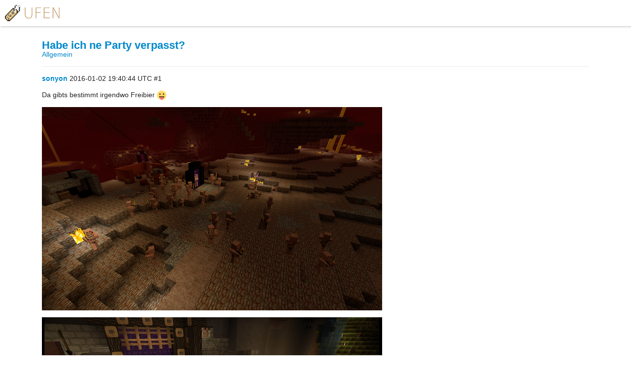

--- FILE ---
content_type: text/html
request_url: https://forum.ohne-name.de/t/habe-ich-ne-party-verpasst/368.html
body_size: 2521
content:
<!DOCTYPE html>
<html lang="de">
  <head>
    <meta charset="utf-8">
    <title>Habe ich ne Party verpasst? - Allgemein - UFEN</title>
    <meta name="description" content="Da gibts bestimmt irgendwo Freibier [:stuck_out_tongue:]  

[image] 

[image]">
    <meta name="author" content="">
<meta name="generator" content="Discourse 1.7.8 - https://github.com/discourse/discourse version d143cde64306cfc990998e6230d34916f3af1dff">
<link rel="icon" type="image/png" href="../../uploads/default/202/7af0e311c756502e.png">
<link rel="apple-touch-icon" type="image/png" href="../../uploads/default/201/ff24eca20141e3ac.png">
<link rel="icon" sizes="144x144" href="../../uploads/default/201/ff24eca20141e3ac.png">
<meta name="theme-color" content="#ffffff">
<meta name="viewport" content="width=device-width, minimum-scale=1.0, maximum-scale=1.0, user-scalable=yes">
<link rel="canonical" href="368.html" />
<script type="application/ld+json">{"@context":"http://schema.org","@type":"WebSite","url":"https://forum.ohne-name.de","potentialAction":{"@type":"SearchAction","target":"https://forum.ohne-name.de/search?q={search_term_string}","query-input":"required name=search_term_string"}}</script>
<link rel="search" type="application/opensearchdescription+xml" href="../../opensearch.xml" title="UFEN Search">

        <link href="../../stylesheets/desktop_525bed16c468420615a402512121c605d9920247.css@__ws=forum.ohne-name.de.css" media="all" rel="stylesheet" />
      
<!-- Piwik -->
<script type="text/javascript">
  var _paq = _paq || [];
  _paq.push(['trackPageView']);
  _paq.push(['enableLinkTracking']);
  (function() {
    var u=(("https:" == document.location.protocol) ? "https" : "http") + "://piwik.ofnt.net/";
    _paq.push(['setTrackerUrl', u+'piwik.php']);
    _paq.push(['setSiteId', 3]);
    var d=document, g=d.createElement('script'), s=d.getElementsByTagName('script')[0]; g.type='text/javascript';
    g.defer=true; g.async=true; g.src=u+'piwik.js'; s.parentNode.insertBefore(g,s);
  })();
</script>
<noscript><p><img src="http://piwik.ofnt.net/piwik.php?idsite=3" style="border:0;" alt=""></p></noscript>
<!-- End Piwik Code -->
    
      <link rel="alternate" type="application/rss+xml" title="RSS-Feed von &#39;Habe ich ne Party verpasst?&#39;" href="368.rss" />
  <meta property="og:site_name" content="UFEN" />
<meta name="twitter:card" content="summary" />
<meta name="twitter:image" content="https://forum.ohne-name.de/uploads/default/optimized/1X/d490143d2da8ecd994441141abbc015364f5e06f_1_690x412.png" />
<meta property="og:image" content="https://forum.ohne-name.de/uploads/default/optimized/1X/d490143d2da8ecd994441141abbc015364f5e06f_1_690x412.png" />
<meta property="og:url" content="https://forum.ohne-name.de/t/habe-ich-ne-party-verpasst/368" />
<meta name="twitter:url" content="https://forum.ohne-name.de/t/habe-ich-ne-party-verpasst/368" />
<meta property="og:title" content="Habe ich ne Party verpasst?" />
<meta name="twitter:title" content="Habe ich ne Party verpasst?" />
<meta property="og:description" content="Da gibts bestimmt irgendwo Freibier :stuck_out_tongue:     [Bild]   [Bild]" />
<meta name="twitter:description" content="Da gibts bestimmt irgendwo Freibier :stuck_out_tongue:     [Bild]   [Bild]" />

  </head>
  <body class="crawler">
      

    <header>
      <a href="../../index.html"><img src="../../uploads/default/200/92f9b1cdb981b00a.png" alt="UFEN" id="site-logo" style="max-width: 150px;"></a>
    </header>
    <div id="main-outlet" class="wrap">
      <h1>
  <a href="368.html">Habe ich ne Party verpasst?</a>
</h1>

<div id='breadcrumbs'>
    <div id="breadcrumb-0" itemscope itemtype="http://data-vocabulary.org/Breadcrumb"
>
      <a href="../../c/allgemein.1.html" itemprop="url">
        <span itemprop="title">Allgemein</span>
      </a>
    </div>
</div>



<hr>


  <div itemscope itemtype='http://schema.org/Article'>
      <div class='creator'>
        <span>
          <a href='https://forum.ohne-name.de/users/sonyon'><b itemprop='author'>sonyon</b></a>
           
           <time datetime='2016-01-02T19:40:44Z' itemprop='datePublished'>
             2016-01-02 19:40:44 UTC
           </time>
        </span>
        <span itemprop='position'>#1</span>
      </div>
      <div class='post' itemprop='articleBody'>
        <p>Da gibts bestimmt irgendwo Freibier <img src="../../images/emoji/emoji_one/stuck_out_tongue.png@v=2" title=":stuck_out_tongue:" class="emoji" alt=":stuck_out_tongue:"> </p>

<p><div class="lightbox-wrapper"><a data-download-href="https://forum.ohne-name.de/uploads/default/d490143d2da8ecd994441141abbc015364f5e06f" href="../../uploads/default/original/1X/d490143d2da8ecd994441141abbc015364f5e06f.png" class="lightbox" title="2016-01-02_20.27.36.png"><img src="../../uploads/default/optimized/1X/d490143d2da8ecd994441141abbc015364f5e06f_1_690x412.png" width="690" height="412"><div class="meta">
<span class="filename">2016-01-02_20.27.36.png</span><span class="informations">960x574 703 KB</span><span class="expand"></span>
</div></a></div></p>

<p><div class="lightbox-wrapper"><a data-download-href="https://forum.ohne-name.de/uploads/default/1455303fef27607f78c93b804f83a1cf7d42c065" href="../../uploads/default/original/1X/1455303fef27607f78c93b804f83a1cf7d42c065.jpg" class="lightbox" title="ss (2016-01-02 at 08.33.01).jpg"><img src="../../uploads/default/optimized/1X/1455303fef27607f78c93b804f83a1cf7d42c065_1_690x377.jpg" width="690" height="377"><div class="meta">
<span class="filename">ss (2016-01-02 at 08.33.01).jpg</span><span class="informations">1833x1004 498 KB</span><span class="expand"></span>
</div></a></div></p>
      </div>
      <meta itemprop='interactionCount' content='UserLikes:0'>
      <meta itemprop='interactionCount' content='UserComments:0'>
      <hr>
  </div>
  <div itemscope itemtype='http://schema.org/Article'>
      <div class='creator'>
        <span>
          <a href='https://forum.ohne-name.de/users/Nox'><b itemprop='author'>Nox</b></a>
           
           <time datetime='2016-01-14T11:47:00Z' itemprop='datePublished'>
             2016-01-14 11:47:00 UTC
           </time>
        </span>
        <span itemprop='position'>#2</span>
      </div>
      <div class='post' itemprop='articleBody'>
        <p>Das ist sowas von lästig, da ich am Spawn wohne und jedesmal so viele Pigmenviecher rumkriechen <img src="../../images/emoji/emoji_one/frowning.png@v=2" title=":frowning:" class="emoji" alt=":frowning:"></p>
      </div>
      <meta itemprop='interactionCount' content='UserLikes:0'>
      <meta itemprop='interactionCount' content='UserComments:0'>
      <hr>
  </div>
  <div itemscope itemtype='http://schema.org/Article'>
      <div class='creator'>
        <span>
          <a href='https://forum.ohne-name.de/users/Nox'><b itemprop='author'>Nox</b></a>
           
           <time datetime='2017-02-03T08:31:35Z' itemprop='datePublished'>
             2017-02-03 08:31:35 UTC
           </time>
        </span>
        <span itemprop='position'>#3</span>
      </div>
      <div class='post' itemprop='articleBody'>
        
      </div>
      <meta itemprop='interactionCount' content='UserLikes:0'>
      <meta itemprop='interactionCount' content='UserComments:0'>
      <hr>
  </div>
  <div itemscope itemtype='http://schema.org/Article'>
      <div class='creator'>
        <span>
          <a href='https://forum.ohne-name.de/users/Nox'><b itemprop='author'>Nox</b></a>
           
           <time datetime='2017-02-03T08:31:44Z' itemprop='datePublished'>
             2017-02-03 08:31:44 UTC
           </time>
        </span>
        <span itemprop='position'>#4</span>
      </div>
      <div class='post' itemprop='articleBody'>
        
      </div>
      <meta itemprop='interactionCount' content='UserLikes:0'>
      <meta itemprop='interactionCount' content='UserComments:0'>
      <hr>
  </div>






    </div>
    <footer class="container">
      <nav itemscope itemtype='http://schema.org/SiteNavigationElement'>
        <a href='../../index.html'>Startseite</a>
        <a href="../../categories.html">Kategorien</a>
        <a href="../../guidelines.html">FAQ / Richtlinien</a>
        <a href="../../tos.html">Nutzungsbedingungen</a>
        <a href="../../privacy.html">Datenschutzrichtlinie</a>
      </nav>
      <p>Basiert auf <a href="http://www.discourse.org">Discourse</a>, funktioniert am besten mit aktiviertem JavaScript</p>
    </footer>
    
      

  </body>
  
</html>


--- FILE ---
content_type: text/css
request_url: https://forum.ohne-name.de/stylesheets/desktop_525bed16c468420615a402512121c605d9920247.css@__ws=forum.ohne-name.de.css
body_size: 57417
content:
@charset "UTF-8";/*! normalize.css v3.0.1 | MIT License | git.io/normalize */html{font-family:sans-serif;-ms-text-size-adjust:100%;-webkit-text-size-adjust:100%}body{margin:0}article,aside,details,figcaption,figure,footer,header,hgroup,main,nav,section,summary{display:block}audio,canvas,progress,video{display:inline-block;vertical-align:baseline}audio:not([controls]){display:none;height:0}[hidden],template{display:none}a{background:transparent}a:active,a:hover{outline:0}abbr[title]{border-bottom:1px dotted}b,strong{font-weight:bold}dfn{font-style:italic}h1{font-size:1.6em;margin:0.67em 0}mark{background:#ff0;color:#000}small{font-size:80%}sub,sup{font-size:75%;line-height:0;position:relative;vertical-align:baseline}sup{top:-0.5em}sub{bottom:-0.25em}img{border:0}svg:not(:root){overflow:hidden}figure{margin:1em 40px}hr{-moz-box-sizing:content-box;box-sizing:content-box;height:0}pre{overflow:auto}code,kbd,pre,samp{font-family:monospace, monospace;font-size:1em}button,input,optgroup,select,textarea{color:inherit;font:inherit;margin:0}button{overflow:visible}button,select{text-transform:none}button,html input[type="button"],input[type="reset"],input[type="submit"]{-webkit-appearance:button;cursor:pointer}button[disabled],html input[disabled]{cursor:default}button::-moz-focus-inner,input::-moz-focus-inner{border:0;padding:0}input{line-height:normal}input[type="checkbox"],input[type="radio"]{box-sizing:border-box;padding:0}input[type="number"]::-webkit-inner-spin-button,input[type="number"]::-webkit-outer-spin-button{height:auto}input[type="search"]{-webkit-appearance:textfield;-moz-box-sizing:content-box;-webkit-box-sizing:content-box;box-sizing:content-box}input[type="search"]::-webkit-search-cancel-button,input[type="search"]::-webkit-search-decoration{-webkit-appearance:none}fieldset{border:1px solid #c0c0c0;margin:0 2px;padding:0.35em 0.625em 0.75em}legend{border:0;padding:0}textarea{overflow:auto}optgroup{font-weight:bold}table{border-collapse:collapse;border-spacing:0}td,th{padding:0}/*!
 *  Font Awesome 4.5.0 by @davegandy - http://fontawesome.io - @fontawesome
 *  License - http://fontawesome.io/license (Font: SIL OFL 1.1, CSS: MIT License)
 */.fa{display:inline-block;font:normal normal normal 14px/1 FontAwesome;font-size:inherit;text-rendering:auto;-webkit-font-smoothing:antialiased;-moz-osx-font-smoothing:grayscale}.fa-lg{font-size:1.33333em;line-height:0.75em;vertical-align:-15%}.fa-2x{font-size:2em}.fa-3x{font-size:3em}.fa-4x{font-size:4em}.fa-5x{font-size:5em}.fa-fw{width:1.28571em;text-align:center}.fa-ul{padding-left:0;margin-left:2.14286em;list-style-type:none}.fa-ul>li{position:relative}.fa-li{position:absolute;left:-2.14286em;width:2.14286em;top:0.14286em;text-align:center}.fa-li.fa-lg{left:-1.85714em}.fa-border{padding:.2em .25em .15em;border:solid 0.08em #eee;border-radius:.1em}.fa-pull-left{float:left}.fa-pull-right{float:right}.fa.fa-pull-left{margin-right:.3em}.fa.fa-pull-right{margin-left:.3em}.pull-right{float:right}.pull-left{float:left}.fa.pull-left{margin-right:.3em}.fa.pull-right{margin-left:.3em}.fa-spin{-webkit-animation:fa-spin 2s infinite linear;animation:fa-spin 2s infinite linear}.fa-pulse{-webkit-animation:fa-spin 1s infinite steps(8);animation:fa-spin 1s infinite steps(8)}@-webkit-keyframes fa-spin{0%{-webkit-transform:rotate(0deg);transform:rotate(0deg)}100%{-webkit-transform:rotate(359deg);transform:rotate(359deg)}}@keyframes fa-spin{0%{-webkit-transform:rotate(0deg);transform:rotate(0deg)}100%{-webkit-transform:rotate(359deg);transform:rotate(359deg)}}.fa-rotate-90{filter:progid:DXImageTransform.Microsoft.BasicImage(rotation=1);-webkit-transform:rotate(90deg);-ms-transform:rotate(90deg);transform:rotate(90deg)}.fa-rotate-180{filter:progid:DXImageTransform.Microsoft.BasicImage(rotation=2);-webkit-transform:rotate(180deg);-ms-transform:rotate(180deg);transform:rotate(180deg)}.fa-rotate-270{filter:progid:DXImageTransform.Microsoft.BasicImage(rotation=3);-webkit-transform:rotate(270deg);-ms-transform:rotate(270deg);transform:rotate(270deg)}.fa-flip-horizontal{filter:progid:DXImageTransform.Microsoft.BasicImage(rotation=0);-webkit-transform:scale(-1, 1);-ms-transform:scale(-1, 1);transform:scale(-1, 1)}.fa-flip-vertical{filter:progid:DXImageTransform.Microsoft.BasicImage(rotation=2);-webkit-transform:scale(1, -1);-ms-transform:scale(1, -1);transform:scale(1, -1)}:root .fa-rotate-90,:root .fa-rotate-180,:root .fa-rotate-270,:root .fa-flip-horizontal,:root .fa-flip-vertical{filter:none}.fa-stack{position:relative;display:inline-block;width:2em;height:2em;line-height:2em;vertical-align:middle}.fa-stack-1x,.fa-stack-2x{position:absolute;left:0;width:100%;text-align:center}.fa-stack-1x{line-height:inherit}.fa-stack-2x{font-size:2em}.fa-inverse{color:#fff}.fa-glass:before{content:"\f000"}.fa-music:before{content:"\f001"}.fa-search:before{content:"\f002"}.fa-envelope-o:before{content:"\f003"}.fa-heart:before{content:"\f004"}.fa-star:before{content:"\f005"}.fa-star-o:before{content:"\f006"}.fa-user:before{content:"\f007"}.fa-film:before{content:"\f008"}.fa-th-large:before{content:"\f009"}.fa-th:before{content:"\f00a"}.fa-th-list:before{content:"\f00b"}.fa-check:before{content:"\f00c"}.fa-remove:before,.fa-close:before,.fa-times:before{content:"\f00d"}.fa-search-plus:before{content:"\f00e"}.fa-search-minus:before{content:"\f010"}.fa-power-off:before{content:"\f011"}.fa-signal:before{content:"\f012"}.fa-gear:before,.fa-cog:before{content:"\f013"}.fa-trash-o:before{content:"\f014"}.fa-home:before{content:"\f015"}.fa-file-o:before{content:"\f016"}.fa-clock-o:before{content:"\f017"}.fa-road:before{content:"\f018"}.fa-download:before{content:"\f019"}.fa-arrow-circle-o-down:before{content:"\f01a"}.fa-arrow-circle-o-up:before{content:"\f01b"}.fa-inbox:before{content:"\f01c"}.fa-play-circle-o:before{content:"\f01d"}.fa-rotate-right:before,.fa-repeat:before{content:"\f01e"}.fa-refresh:before{content:"\f021"}.fa-list-alt:before{content:"\f022"}.fa-lock:before{content:"\f023"}.fa-flag:before{content:"\f024"}.fa-headphones:before{content:"\f025"}.fa-volume-off:before{content:"\f026"}.fa-volume-down:before{content:"\f027"}.fa-volume-up:before{content:"\f028"}.fa-qrcode:before{content:"\f029"}.fa-barcode:before{content:"\f02a"}.fa-tag:before{content:"\f02b"}.fa-tags:before{content:"\f02c"}.fa-book:before{content:"\f02d"}.fa-bookmark:before{content:"\f02e"}.fa-print:before{content:"\f02f"}.fa-camera:before{content:"\f030"}.fa-font:before{content:"\f031"}.fa-bold:before{content:"\f032"}.fa-italic:before{content:"\f033"}.fa-text-height:before{content:"\f034"}.fa-text-width:before{content:"\f035"}.fa-align-left:before{content:"\f036"}.fa-align-center:before{content:"\f037"}.fa-align-right:before{content:"\f038"}.fa-align-justify:before{content:"\f039"}.fa-list:before{content:"\f03a"}.fa-dedent:before,.fa-outdent:before{content:"\f03b"}.fa-indent:before{content:"\f03c"}.fa-video-camera:before{content:"\f03d"}.fa-photo:before,.fa-image:before,.fa-picture-o:before{content:"\f03e"}.fa-pencil:before{content:"\f040"}.fa-map-marker:before{content:"\f041"}.fa-adjust:before{content:"\f042"}.fa-tint:before{content:"\f043"}.fa-edit:before,.fa-pencil-square-o:before{content:"\f044"}.fa-share-square-o:before{content:"\f045"}.fa-check-square-o:before{content:"\f046"}.fa-arrows:before{content:"\f047"}.fa-step-backward:before{content:"\f048"}.fa-fast-backward:before{content:"\f049"}.fa-backward:before{content:"\f04a"}.fa-play:before{content:"\f04b"}.fa-pause:before{content:"\f04c"}.fa-stop:before{content:"\f04d"}.fa-forward:before{content:"\f04e"}.fa-fast-forward:before{content:"\f050"}.fa-step-forward:before{content:"\f051"}.fa-eject:before{content:"\f052"}.fa-chevron-left:before{content:"\f053"}.fa-chevron-right:before{content:"\f054"}.fa-plus-circle:before{content:"\f055"}.fa-minus-circle:before{content:"\f056"}.fa-times-circle:before{content:"\f057"}.fa-check-circle:before{content:"\f058"}.fa-question-circle:before{content:"\f059"}.fa-info-circle:before{content:"\f05a"}.fa-crosshairs:before{content:"\f05b"}.fa-times-circle-o:before{content:"\f05c"}.fa-check-circle-o:before{content:"\f05d"}.fa-ban:before{content:"\f05e"}.fa-arrow-left:before{content:"\f060"}.fa-arrow-right:before{content:"\f061"}.fa-arrow-up:before{content:"\f062"}.fa-arrow-down:before{content:"\f063"}.fa-mail-forward:before,.fa-share:before{content:"\f064"}.fa-expand:before{content:"\f065"}.fa-compress:before{content:"\f066"}.fa-plus:before{content:"\f067"}.fa-minus:before{content:"\f068"}.fa-asterisk:before{content:"\f069"}.fa-exclamation-circle:before{content:"\f06a"}.fa-gift:before{content:"\f06b"}.fa-leaf:before{content:"\f06c"}.fa-fire:before{content:"\f06d"}.fa-eye:before{content:"\f06e"}.fa-eye-slash:before{content:"\f070"}.fa-warning:before,.fa-exclamation-triangle:before{content:"\f071"}.fa-plane:before{content:"\f072"}.fa-calendar:before{content:"\f073"}.fa-random:before{content:"\f074"}.fa-comment:before{content:"\f075"}.fa-magnet:before{content:"\f076"}.fa-chevron-up:before{content:"\f077"}.fa-chevron-down:before{content:"\f078"}.fa-retweet:before{content:"\f079"}.fa-shopping-cart:before{content:"\f07a"}.fa-folder:before{content:"\f07b"}.fa-folder-open:before{content:"\f07c"}.fa-arrows-v:before{content:"\f07d"}.fa-arrows-h:before{content:"\f07e"}.fa-bar-chart-o:before,.fa-bar-chart:before{content:"\f080"}.fa-twitter-square:before{content:"\f081"}.fa-facebook-square:before{content:"\f082"}.fa-camera-retro:before{content:"\f083"}.fa-key:before{content:"\f084"}.fa-gears:before,.fa-cogs:before{content:"\f085"}.fa-comments:before{content:"\f086"}.fa-thumbs-o-up:before{content:"\f087"}.fa-thumbs-o-down:before{content:"\f088"}.fa-star-half:before{content:"\f089"}.fa-heart-o:before{content:"\f08a"}.fa-sign-out:before{content:"\f08b"}.fa-linkedin-square:before{content:"\f08c"}.fa-thumb-tack:before{content:"\f08d"}.fa-external-link:before{content:"\f08e"}.fa-sign-in:before{content:"\f090"}.fa-trophy:before{content:"\f091"}.fa-github-square:before{content:"\f092"}.fa-upload:before{content:"\f093"}.fa-lemon-o:before{content:"\f094"}.fa-phone:before{content:"\f095"}.fa-square-o:before{content:"\f096"}.fa-bookmark-o:before{content:"\f097"}.fa-phone-square:before{content:"\f098"}.fa-twitter:before{content:"\f099"}.fa-facebook-f:before,.fa-facebook:before{content:"\f09a"}.fa-github:before{content:"\f09b"}.fa-unlock:before{content:"\f09c"}.fa-credit-card:before{content:"\f09d"}.fa-feed:before,.fa-rss:before{content:"\f09e"}.fa-hdd-o:before{content:"\f0a0"}.fa-bullhorn:before{content:"\f0a1"}.fa-bell:before{content:"\f0f3"}.fa-certificate:before{content:"\f0a3"}.fa-hand-o-right:before{content:"\f0a4"}.fa-hand-o-left:before{content:"\f0a5"}.fa-hand-o-up:before{content:"\f0a6"}.fa-hand-o-down:before{content:"\f0a7"}.fa-arrow-circle-left:before{content:"\f0a8"}.fa-arrow-circle-right:before{content:"\f0a9"}.fa-arrow-circle-up:before{content:"\f0aa"}.fa-arrow-circle-down:before{content:"\f0ab"}.fa-globe:before{content:"\f0ac"}.fa-wrench:before{content:"\f0ad"}.fa-tasks:before{content:"\f0ae"}.fa-filter:before{content:"\f0b0"}.fa-briefcase:before{content:"\f0b1"}.fa-arrows-alt:before{content:"\f0b2"}.fa-group:before,.fa-users:before{content:"\f0c0"}.fa-chain:before,.fa-link:before{content:"\f0c1"}.fa-cloud:before{content:"\f0c2"}.fa-flask:before{content:"\f0c3"}.fa-cut:before,.fa-scissors:before{content:"\f0c4"}.fa-copy:before,.fa-files-o:before{content:"\f0c5"}.fa-paperclip:before{content:"\f0c6"}.fa-save:before,.fa-floppy-o:before{content:"\f0c7"}.fa-square:before{content:"\f0c8"}.fa-navicon:before,.fa-reorder:before,.fa-bars:before{content:"\f0c9"}.fa-list-ul:before{content:"\f0ca"}.fa-list-ol:before{content:"\f0cb"}.fa-strikethrough:before{content:"\f0cc"}.fa-underline:before{content:"\f0cd"}.fa-table:before{content:"\f0ce"}.fa-magic:before{content:"\f0d0"}.fa-truck:before{content:"\f0d1"}.fa-pinterest:before{content:"\f0d2"}.fa-pinterest-square:before{content:"\f0d3"}.fa-google-plus-square:before{content:"\f0d4"}.fa-google-plus:before{content:"\f0d5"}.fa-money:before{content:"\f0d6"}.fa-caret-down:before{content:"\f0d7"}.fa-caret-up:before{content:"\f0d8"}.fa-caret-left:before{content:"\f0d9"}.fa-caret-right:before{content:"\f0da"}.fa-columns:before{content:"\f0db"}.fa-unsorted:before,.fa-sort:before{content:"\f0dc"}.fa-sort-down:before,.fa-sort-desc:before{content:"\f0dd"}.fa-sort-up:before,.fa-sort-asc:before{content:"\f0de"}.fa-envelope:before{content:"\f0e0"}.fa-linkedin:before{content:"\f0e1"}.fa-rotate-left:before,.fa-undo:before{content:"\f0e2"}.fa-legal:before,.fa-gavel:before{content:"\f0e3"}.fa-dashboard:before,.fa-tachometer:before{content:"\f0e4"}.fa-comment-o:before{content:"\f0e5"}.fa-comments-o:before{content:"\f0e6"}.fa-flash:before,.fa-bolt:before{content:"\f0e7"}.fa-sitemap:before{content:"\f0e8"}.fa-umbrella:before{content:"\f0e9"}.fa-paste:before,.fa-clipboard:before{content:"\f0ea"}.fa-lightbulb-o:before{content:"\f0eb"}.fa-exchange:before{content:"\f0ec"}.fa-cloud-download:before{content:"\f0ed"}.fa-cloud-upload:before{content:"\f0ee"}.fa-user-md:before{content:"\f0f0"}.fa-stethoscope:before{content:"\f0f1"}.fa-suitcase:before{content:"\f0f2"}.fa-bell-o:before{content:"\f0a2"}.fa-coffee:before{content:"\f0f4"}.fa-cutlery:before{content:"\f0f5"}.fa-file-text-o:before{content:"\f0f6"}.fa-building-o:before{content:"\f0f7"}.fa-hospital-o:before{content:"\f0f8"}.fa-ambulance:before{content:"\f0f9"}.fa-medkit:before{content:"\f0fa"}.fa-fighter-jet:before{content:"\f0fb"}.fa-beer:before{content:"\f0fc"}.fa-h-square:before{content:"\f0fd"}.fa-plus-square:before{content:"\f0fe"}.fa-angle-double-left:before{content:"\f100"}.fa-angle-double-right:before{content:"\f101"}.fa-angle-double-up:before{content:"\f102"}.fa-angle-double-down:before{content:"\f103"}.fa-angle-left:before{content:"\f104"}.fa-angle-right:before{content:"\f105"}.fa-angle-up:before{content:"\f106"}.fa-angle-down:before{content:"\f107"}.fa-desktop:before{content:"\f108"}.fa-laptop:before{content:"\f109"}.fa-tablet:before{content:"\f10a"}.fa-mobile-phone:before,.fa-mobile:before{content:"\f10b"}.fa-circle-o:before{content:"\f10c"}.fa-quote-left:before{content:"\f10d"}.fa-quote-right:before{content:"\f10e"}.fa-spinner:before{content:"\f110"}.fa-circle:before{content:"\f111"}.fa-mail-reply:before,.fa-reply:before{content:"\f112"}.fa-github-alt:before{content:"\f113"}.fa-folder-o:before{content:"\f114"}.fa-folder-open-o:before{content:"\f115"}.fa-smile-o:before{content:"\f118"}.fa-frown-o:before{content:"\f119"}.fa-meh-o:before{content:"\f11a"}.fa-gamepad:before{content:"\f11b"}.fa-keyboard-o:before{content:"\f11c"}.fa-flag-o:before{content:"\f11d"}.fa-flag-checkered:before{content:"\f11e"}.fa-terminal:before{content:"\f120"}.fa-code:before{content:"\f121"}.fa-mail-reply-all:before,.fa-reply-all:before{content:"\f122"}.fa-star-half-empty:before,.fa-star-half-full:before,.fa-star-half-o:before{content:"\f123"}.fa-location-arrow:before{content:"\f124"}.fa-crop:before{content:"\f125"}.fa-code-fork:before{content:"\f126"}.fa-unlink:before,.fa-chain-broken:before{content:"\f127"}.fa-question:before{content:"\f128"}.fa-info:before{content:"\f129"}.fa-exclamation:before{content:"\f12a"}.fa-superscript:before{content:"\f12b"}.fa-subscript:before{content:"\f12c"}.fa-eraser:before{content:"\f12d"}.fa-puzzle-piece:before{content:"\f12e"}.fa-microphone:before{content:"\f130"}.fa-microphone-slash:before{content:"\f131"}.fa-shield:before{content:"\f132"}.fa-calendar-o:before{content:"\f133"}.fa-fire-extinguisher:before{content:"\f134"}.fa-rocket:before{content:"\f135"}.fa-maxcdn:before{content:"\f136"}.fa-chevron-circle-left:before{content:"\f137"}.fa-chevron-circle-right:before{content:"\f138"}.fa-chevron-circle-up:before{content:"\f139"}.fa-chevron-circle-down:before{content:"\f13a"}.fa-html5:before{content:"\f13b"}.fa-css3:before{content:"\f13c"}.fa-anchor:before{content:"\f13d"}.fa-unlock-alt:before{content:"\f13e"}.fa-bullseye:before{content:"\f140"}.fa-ellipsis-h:before{content:"\f141"}.fa-ellipsis-v:before{content:"\f142"}.fa-rss-square:before{content:"\f143"}.fa-play-circle:before{content:"\f144"}.fa-ticket:before{content:"\f145"}.fa-minus-square:before{content:"\f146"}.fa-minus-square-o:before{content:"\f147"}.fa-level-up:before{content:"\f148"}.fa-level-down:before{content:"\f149"}.fa-check-square:before{content:"\f14a"}.fa-pencil-square:before{content:"\f14b"}.fa-external-link-square:before{content:"\f14c"}.fa-share-square:before{content:"\f14d"}.fa-compass:before{content:"\f14e"}.fa-toggle-down:before,.fa-caret-square-o-down:before{content:"\f150"}.fa-toggle-up:before,.fa-caret-square-o-up:before{content:"\f151"}.fa-toggle-right:before,.fa-caret-square-o-right:before{content:"\f152"}.fa-euro:before,.fa-eur:before{content:"\f153"}.fa-gbp:before{content:"\f154"}.fa-dollar:before,.fa-usd:before{content:"\f155"}.fa-rupee:before,.fa-inr:before{content:"\f156"}.fa-cny:before,.fa-rmb:before,.fa-yen:before,.fa-jpy:before{content:"\f157"}.fa-ruble:before,.fa-rouble:before,.fa-rub:before{content:"\f158"}.fa-won:before,.fa-krw:before{content:"\f159"}.fa-bitcoin:before,.fa-btc:before{content:"\f15a"}.fa-file:before{content:"\f15b"}.fa-file-text:before{content:"\f15c"}.fa-sort-alpha-asc:before{content:"\f15d"}.fa-sort-alpha-desc:before{content:"\f15e"}.fa-sort-amount-asc:before{content:"\f160"}.fa-sort-amount-desc:before{content:"\f161"}.fa-sort-numeric-asc:before{content:"\f162"}.fa-sort-numeric-desc:before{content:"\f163"}.fa-thumbs-up:before{content:"\f164"}.fa-thumbs-down:before{content:"\f165"}.fa-youtube-square:before{content:"\f166"}.fa-youtube:before{content:"\f167"}.fa-xing:before{content:"\f168"}.fa-xing-square:before{content:"\f169"}.fa-youtube-play:before{content:"\f16a"}.fa-dropbox:before{content:"\f16b"}.fa-stack-overflow:before{content:"\f16c"}.fa-instagram:before{content:"\f16d"}.fa-flickr:before{content:"\f16e"}.fa-adn:before{content:"\f170"}.fa-bitbucket:before{content:"\f171"}.fa-bitbucket-square:before{content:"\f172"}.fa-tumblr:before{content:"\f173"}.fa-tumblr-square:before{content:"\f174"}.fa-long-arrow-down:before{content:"\f175"}.fa-long-arrow-up:before{content:"\f176"}.fa-long-arrow-left:before{content:"\f177"}.fa-long-arrow-right:before{content:"\f178"}.fa-apple:before{content:"\f179"}.fa-windows:before{content:"\f17a"}.fa-android:before{content:"\f17b"}.fa-linux:before{content:"\f17c"}.fa-dribbble:before{content:"\f17d"}.fa-skype:before{content:"\f17e"}.fa-foursquare:before{content:"\f180"}.fa-trello:before{content:"\f181"}.fa-female:before{content:"\f182"}.fa-male:before{content:"\f183"}.fa-gittip:before,.fa-gratipay:before{content:"\f184"}.fa-sun-o:before{content:"\f185"}.fa-moon-o:before{content:"\f186"}.fa-archive:before{content:"\f187"}.fa-bug:before{content:"\f188"}.fa-vk:before{content:"\f189"}.fa-weibo:before{content:"\f18a"}.fa-renren:before{content:"\f18b"}.fa-pagelines:before{content:"\f18c"}.fa-stack-exchange:before{content:"\f18d"}.fa-arrow-circle-o-right:before{content:"\f18e"}.fa-arrow-circle-o-left:before{content:"\f190"}.fa-toggle-left:before,.fa-caret-square-o-left:before{content:"\f191"}.fa-dot-circle-o:before{content:"\f192"}.fa-wheelchair:before{content:"\f193"}.fa-vimeo-square:before{content:"\f194"}.fa-turkish-lira:before,.fa-try:before{content:"\f195"}.fa-plus-square-o:before{content:"\f196"}.fa-space-shuttle:before{content:"\f197"}.fa-slack:before{content:"\f198"}.fa-envelope-square:before{content:"\f199"}.fa-wordpress:before{content:"\f19a"}.fa-openid:before{content:"\f19b"}.fa-institution:before,.fa-bank:before,.fa-university:before{content:"\f19c"}.fa-mortar-board:before,.fa-graduation-cap:before{content:"\f19d"}.fa-yahoo:before{content:"\f19e"}.fa-google:before{content:"\f1a0"}.fa-reddit:before{content:"\f1a1"}.fa-reddit-square:before{content:"\f1a2"}.fa-stumbleupon-circle:before{content:"\f1a3"}.fa-stumbleupon:before{content:"\f1a4"}.fa-delicious:before{content:"\f1a5"}.fa-digg:before{content:"\f1a6"}.fa-pied-piper:before{content:"\f1a7"}.fa-pied-piper-alt:before{content:"\f1a8"}.fa-drupal:before{content:"\f1a9"}.fa-joomla:before{content:"\f1aa"}.fa-language:before{content:"\f1ab"}.fa-fax:before{content:"\f1ac"}.fa-building:before{content:"\f1ad"}.fa-child:before{content:"\f1ae"}.fa-paw:before{content:"\f1b0"}.fa-spoon:before{content:"\f1b1"}.fa-cube:before{content:"\f1b2"}.fa-cubes:before{content:"\f1b3"}.fa-behance:before{content:"\f1b4"}.fa-behance-square:before{content:"\f1b5"}.fa-steam:before{content:"\f1b6"}.fa-steam-square:before{content:"\f1b7"}.fa-recycle:before{content:"\f1b8"}.fa-automobile:before,.fa-car:before{content:"\f1b9"}.fa-cab:before,.fa-taxi:before{content:"\f1ba"}.fa-tree:before{content:"\f1bb"}.fa-spotify:before{content:"\f1bc"}.fa-deviantart:before{content:"\f1bd"}.fa-soundcloud:before{content:"\f1be"}.fa-database:before{content:"\f1c0"}.fa-file-pdf-o:before{content:"\f1c1"}.fa-file-word-o:before{content:"\f1c2"}.fa-file-excel-o:before{content:"\f1c3"}.fa-file-powerpoint-o:before{content:"\f1c4"}.fa-file-photo-o:before,.fa-file-picture-o:before,.fa-file-image-o:before{content:"\f1c5"}.fa-file-zip-o:before,.fa-file-archive-o:before{content:"\f1c6"}.fa-file-sound-o:before,.fa-file-audio-o:before{content:"\f1c7"}.fa-file-movie-o:before,.fa-file-video-o:before{content:"\f1c8"}.fa-file-code-o:before{content:"\f1c9"}.fa-vine:before{content:"\f1ca"}.fa-codepen:before{content:"\f1cb"}.fa-jsfiddle:before{content:"\f1cc"}.fa-life-bouy:before,.fa-life-buoy:before,.fa-life-saver:before,.fa-support:before,.fa-life-ring:before{content:"\f1cd"}.fa-circle-o-notch:before{content:"\f1ce"}.fa-ra:before,.fa-rebel:before{content:"\f1d0"}.fa-ge:before,.fa-empire:before{content:"\f1d1"}.fa-git-square:before{content:"\f1d2"}.fa-git:before{content:"\f1d3"}.fa-y-combinator-square:before,.fa-yc-square:before,.fa-hacker-news:before{content:"\f1d4"}.fa-tencent-weibo:before{content:"\f1d5"}.fa-qq:before{content:"\f1d6"}.fa-wechat:before,.fa-weixin:before{content:"\f1d7"}.fa-send:before,.fa-paper-plane:before{content:"\f1d8"}.fa-send-o:before,.fa-paper-plane-o:before{content:"\f1d9"}.fa-history:before{content:"\f1da"}.fa-circle-thin:before{content:"\f1db"}.fa-header:before{content:"\f1dc"}.fa-paragraph:before{content:"\f1dd"}.fa-sliders:before{content:"\f1de"}.fa-share-alt:before{content:"\f1e0"}.fa-share-alt-square:before{content:"\f1e1"}.fa-bomb:before{content:"\f1e2"}.fa-soccer-ball-o:before,.fa-futbol-o:before{content:"\f1e3"}.fa-tty:before{content:"\f1e4"}.fa-binoculars:before{content:"\f1e5"}.fa-plug:before{content:"\f1e6"}.fa-slideshare:before{content:"\f1e7"}.fa-twitch:before{content:"\f1e8"}.fa-yelp:before{content:"\f1e9"}.fa-newspaper-o:before{content:"\f1ea"}.fa-wifi:before{content:"\f1eb"}.fa-calculator:before{content:"\f1ec"}.fa-paypal:before{content:"\f1ed"}.fa-google-wallet:before{content:"\f1ee"}.fa-cc-visa:before{content:"\f1f0"}.fa-cc-mastercard:before{content:"\f1f1"}.fa-cc-discover:before{content:"\f1f2"}.fa-cc-amex:before{content:"\f1f3"}.fa-cc-paypal:before{content:"\f1f4"}.fa-cc-stripe:before{content:"\f1f5"}.fa-bell-slash:before{content:"\f1f6"}.fa-bell-slash-o:before{content:"\f1f7"}.fa-trash:before{content:"\f1f8"}.fa-copyright:before{content:"\f1f9"}.fa-at:before{content:"\f1fa"}.fa-eyedropper:before{content:"\f1fb"}.fa-paint-brush:before{content:"\f1fc"}.fa-birthday-cake:before{content:"\f1fd"}.fa-area-chart:before{content:"\f1fe"}.fa-pie-chart:before{content:"\f200"}.fa-line-chart:before{content:"\f201"}.fa-lastfm:before{content:"\f202"}.fa-lastfm-square:before{content:"\f203"}.fa-toggle-off:before{content:"\f204"}.fa-toggle-on:before{content:"\f205"}.fa-bicycle:before{content:"\f206"}.fa-bus:before{content:"\f207"}.fa-ioxhost:before{content:"\f208"}.fa-angellist:before{content:"\f209"}.fa-cc:before{content:"\f20a"}.fa-shekel:before,.fa-sheqel:before,.fa-ils:before{content:"\f20b"}.fa-meanpath:before{content:"\f20c"}.fa-buysellads:before{content:"\f20d"}.fa-connectdevelop:before{content:"\f20e"}.fa-dashcube:before{content:"\f210"}.fa-forumbee:before{content:"\f211"}.fa-leanpub:before{content:"\f212"}.fa-sellsy:before{content:"\f213"}.fa-shirtsinbulk:before{content:"\f214"}.fa-simplybuilt:before{content:"\f215"}.fa-skyatlas:before{content:"\f216"}.fa-cart-plus:before{content:"\f217"}.fa-cart-arrow-down:before{content:"\f218"}.fa-diamond:before{content:"\f219"}.fa-ship:before{content:"\f21a"}.fa-user-secret:before{content:"\f21b"}.fa-motorcycle:before{content:"\f21c"}.fa-street-view:before{content:"\f21d"}.fa-heartbeat:before{content:"\f21e"}.fa-venus:before{content:"\f221"}.fa-mars:before{content:"\f222"}.fa-mercury:before{content:"\f223"}.fa-intersex:before,.fa-transgender:before{content:"\f224"}.fa-transgender-alt:before{content:"\f225"}.fa-venus-double:before{content:"\f226"}.fa-mars-double:before{content:"\f227"}.fa-venus-mars:before{content:"\f228"}.fa-mars-stroke:before{content:"\f229"}.fa-mars-stroke-v:before{content:"\f22a"}.fa-mars-stroke-h:before{content:"\f22b"}.fa-neuter:before{content:"\f22c"}.fa-genderless:before{content:"\f22d"}.fa-facebook-official:before{content:"\f230"}.fa-pinterest-p:before{content:"\f231"}.fa-whatsapp:before{content:"\f232"}.fa-server:before{content:"\f233"}.fa-user-plus:before{content:"\f234"}.fa-user-times:before{content:"\f235"}.fa-hotel:before,.fa-bed:before{content:"\f236"}.fa-viacoin:before{content:"\f237"}.fa-train:before{content:"\f238"}.fa-subway:before{content:"\f239"}.fa-medium:before{content:"\f23a"}.fa-yc:before,.fa-y-combinator:before{content:"\f23b"}.fa-optin-monster:before{content:"\f23c"}.fa-opencart:before{content:"\f23d"}.fa-expeditedssl:before{content:"\f23e"}.fa-battery-4:before,.fa-battery-full:before{content:"\f240"}.fa-battery-3:before,.fa-battery-three-quarters:before{content:"\f241"}.fa-battery-2:before,.fa-battery-half:before{content:"\f242"}.fa-battery-1:before,.fa-battery-quarter:before{content:"\f243"}.fa-battery-0:before,.fa-battery-empty:before{content:"\f244"}.fa-mouse-pointer:before{content:"\f245"}.fa-i-cursor:before{content:"\f246"}.fa-object-group:before{content:"\f247"}.fa-object-ungroup:before{content:"\f248"}.fa-sticky-note:before{content:"\f249"}.fa-sticky-note-o:before{content:"\f24a"}.fa-cc-jcb:before{content:"\f24b"}.fa-cc-diners-club:before{content:"\f24c"}.fa-clone:before{content:"\f24d"}.fa-balance-scale:before{content:"\f24e"}.fa-hourglass-o:before{content:"\f250"}.fa-hourglass-1:before,.fa-hourglass-start:before{content:"\f251"}.fa-hourglass-2:before,.fa-hourglass-half:before{content:"\f252"}.fa-hourglass-3:before,.fa-hourglass-end:before{content:"\f253"}.fa-hourglass:before{content:"\f254"}.fa-hand-grab-o:before,.fa-hand-rock-o:before{content:"\f255"}.fa-hand-stop-o:before,.fa-hand-paper-o:before{content:"\f256"}.fa-hand-scissors-o:before{content:"\f257"}.fa-hand-lizard-o:before{content:"\f258"}.fa-hand-spock-o:before{content:"\f259"}.fa-hand-pointer-o:before{content:"\f25a"}.fa-hand-peace-o:before{content:"\f25b"}.fa-trademark:before{content:"\f25c"}.fa-registered:before{content:"\f25d"}.fa-creative-commons:before{content:"\f25e"}.fa-gg:before{content:"\f260"}.fa-gg-circle:before{content:"\f261"}.fa-tripadvisor:before{content:"\f262"}.fa-odnoklassniki:before{content:"\f263"}.fa-odnoklassniki-square:before{content:"\f264"}.fa-get-pocket:before{content:"\f265"}.fa-wikipedia-w:before{content:"\f266"}.fa-safari:before{content:"\f267"}.fa-chrome:before{content:"\f268"}.fa-firefox:before{content:"\f269"}.fa-opera:before{content:"\f26a"}.fa-internet-explorer:before{content:"\f26b"}.fa-tv:before,.fa-television:before{content:"\f26c"}.fa-contao:before{content:"\f26d"}.fa-500px:before{content:"\f26e"}.fa-amazon:before{content:"\f270"}.fa-calendar-plus-o:before{content:"\f271"}.fa-calendar-minus-o:before{content:"\f272"}.fa-calendar-times-o:before{content:"\f273"}.fa-calendar-check-o:before{content:"\f274"}.fa-industry:before{content:"\f275"}.fa-map-pin:before{content:"\f276"}.fa-map-signs:before{content:"\f277"}.fa-map-o:before{content:"\f278"}.fa-map:before{content:"\f279"}.fa-commenting:before{content:"\f27a"}.fa-commenting-o:before{content:"\f27b"}.fa-houzz:before{content:"\f27c"}.fa-vimeo:before{content:"\f27d"}.fa-black-tie:before{content:"\f27e"}.fa-fonticons:before{content:"\f280"}.fa-reddit-alien:before{content:"\f281"}.fa-edge:before{content:"\f282"}.fa-credit-card-alt:before{content:"\f283"}.fa-codiepie:before{content:"\f284"}.fa-modx:before{content:"\f285"}.fa-fort-awesome:before{content:"\f286"}.fa-usb:before{content:"\f287"}.fa-product-hunt:before{content:"\f288"}.fa-mixcloud:before{content:"\f289"}.fa-scribd:before{content:"\f28a"}.fa-pause-circle:before{content:"\f28b"}.fa-pause-circle-o:before{content:"\f28c"}.fa-stop-circle:before{content:"\f28d"}.fa-stop-circle-o:before{content:"\f28e"}.fa-shopping-bag:before{content:"\f290"}.fa-shopping-basket:before{content:"\f291"}.fa-hashtag:before{content:"\f292"}.fa-bluetooth:before{content:"\f293"}.fa-bluetooth-b:before{content:"\f294"}.fa-percent:before{content:"\f295"}/*!
 * Pikaday
 * Copyright © 2014 David Bushell | BSD & MIT license | http://dbushell.com/
 */.pika-single{z-index:9999;display:block;position:relative;color:#222;background:#fff;border:1px solid #fff;border-bottom-color:#fff;font-family:"Helvetica Neue",Helvetica,Arial,sans-serif}.pika-single.is-hidden{display:none}.pika-single.is-bound{position:absolute;box-shadow:0 5px 15px -5px rgba(0,0,0,0.5)}.pika-single{*zoom:1}.pika-single:before,.pika-single:after{content:" ";display:table}.pika-single:after{clear:both}.pika-lendar{float:left;width:240px;margin:8px}.pika-title{position:relative;text-align:center}.pika-title select{cursor:pointer;position:absolute;z-index:9998;margin:0;left:0;top:5px;filter:alpha(opacity=0);opacity:0}.pika-label{display:inline-block;*display:inline;position:relative;z-index:9999;overflow:hidden;margin:0;padding:5px 3px;font-size:14px;line-height:20px;font-weight:bold;color:#222;background-color:#fff}.pika-prev,.pika-next{display:block;cursor:pointer;position:relative;outline:none;border:0;padding:0;width:20px;height:30px;text-indent:20px;white-space:nowrap;overflow:hidden;background-color:transparent;background-position:center center;background-repeat:no-repeat;background-size:75% 75%;opacity:.5;*position:absolute;*top:0}.pika-prev:hover,.pika-next:hover{opacity:1}.pika-prev.is-disabled,.pika-next.is-disabled{cursor:default;opacity:.2}.pika-prev,.is-rtl .pika-next{float:left;background-image:url("[data-uri]");*left:0}.pika-next,.is-rtl .pika-prev{float:right;background-image:url("[data-uri]");*right:0}.pika-select{display:inline-block;*display:inline}.pika-table{width:100%;border-collapse:collapse;border-spacing:0;border:0}.pika-table th,.pika-table td{width:14.285714285714286%;padding:0}.pika-table th{color:#1b1b1b;font-size:12px;line-height:25px;font-weight:bold;text-align:center}.pika-table abbr{border-bottom:none;cursor:help}.pika-button{cursor:pointer;display:block;-moz-box-sizing:border-box;box-sizing:border-box;outline:none;border:0;margin:0;width:100%;padding:5px;color:#181818;font-size:12px;line-height:15px;text-align:right;background:#e9e9e9}.is-today .pika-button{color:#08c;font-weight:bold}.is-selected .pika-button{color:#fff;font-weight:bold;background:#08c;box-shadow:inset 0 1px 3px #6cf;border-radius:3px}.is-disabled .pika-button,.is-outside-current-month .pika-button{pointer-events:none;cursor:default;color:#1b1b1b;opacity:.3}.pika-button:hover{color:#fff;background:#29b8ff;box-shadow:none;border-radius:3px}.pika-week{font-size:11px;color:#1b1b1b}.is-inrange .pika-button{background:#D5E9F7}.is-startrange .pika-button{color:#fff;background:#6CB31D;box-shadow:none;border-radius:3px}.is-endrange .pika-button{color:#fff;background:#08c;box-shadow:none;border-radius:3px}.pull-left{float:left}.pull-right{float:right}.show{display:block}.hide,.hidden{display:none}.invisible{visibility:hidden}.sr-only{position:absolute;width:1px;height:1px;padding:0;margin:-1px;overflow:hidden;clip:rect(0, 0, 0, 0);border:0}.affix{position:fixed}.clearfix:before,.nav-pills:before,.container:before,.wrap:before,.clearfix:after,.nav-pills:after,.container:after,.wrap:after{display:table;content:" "}.clearfix:after,.nav-pills:after,.container:after,.wrap:after{clear:both}.overflow-ellipsis{white-space:nowrap;overflow:hidden;text-overflow:ellipsis}.clickable{cursor:pointer}html{color:#222;font-family:Helvetica,Arial,sans-serif;font-size:14px;line-height:19px;background-color:#fff;overflow-y:scroll;direction:ltr}a{color:#08c;text-decoration:none;cursor:pointer}a:visited{color:#08c}a:hover{color:#08c}a:active{color:#08c}hr{display:block;height:1px;margin:1em 0;border:0;border-top:1px solid #e9e9e9;padding:0}ul,ol,dd{margin:0 0 9px 25px;padding:0}.cooked ul,.cooked ol,.cooked dd{clear:both}li>ul,li>ol{margin-bottom:0}img{vertical-align:middle}fieldset{margin:0;border:0;padding:0}pre code{overflow:auto;tab-size:4}.row:before,.row:after{display:table;content:""}.row:after{clear:both}#offscreen-content{display:none}.select2-container{margin:0;position:relative;display:inline-block;zoom:1;*display:inline;vertical-align:middle}.select2-container,.select2-drop,.select2-search,.select2-search input{-webkit-box-sizing:border-box;-moz-box-sizing:border-box;box-sizing:border-box}.select2-container .select2-choice{display:block;height:26px;padding:0 0 0 8px;overflow:hidden;position:relative;border:1px solid #aaa;white-space:nowrap;line-height:26px;color:#444;text-decoration:none;border-radius:4px;background-clip:padding-box;-webkit-touch-callout:none;-webkit-user-select:none;-moz-user-select:none;-ms-user-select:none;user-select:none;background-color:#fff}.select2-container.select2-drop-above .select2-choice{border-bottom-color:#aaa;border-radius:0 0 4px 4px}.select2-container.select2-allowclear .select2-choice .select2-chosen{margin-right:42px}.select2-container .select2-choice>.select2-chosen{margin-right:26px;display:block;overflow:hidden;white-space:nowrap;text-overflow:ellipsis;float:none;width:auto}.select2-container .select2-choice abbr{display:none;width:12px;height:12px;position:absolute;right:24px;top:8px;font-size:1px;text-decoration:none;border:0;background:url(../assets/select2-d6b5d8d83dbc18fb8d77c8761d331cd9e5123c9684950bab0406e98a24ac5ae8.png) right top no-repeat;cursor:pointer;outline:0}.select2-container.select2-allowclear .select2-choice abbr{display:inline-block}.select2-container .select2-choice abbr:hover{background-position:right -11px;cursor:pointer}.select2-drop-mask{border:0;margin:0;padding:0;position:fixed;left:0;top:0;min-height:100%;min-width:100%;height:auto;width:auto;opacity:0;z-index:9998;background-color:#fff;filter:alpha(opacity=0)}.select2-drop{width:100%;margin-top:-1px;position:absolute;z-index:9999;top:100%;background:#fff;color:#000;border:1px solid #aaa;border-top:0;border-radius:0 0 4px 4px;-webkit-box-shadow:0 4px 5px rgba(0,0,0,0.15);box-shadow:0 4px 5px rgba(0,0,0,0.15)}.select2-drop.select2-drop-above{margin-top:1px;border-top:1px solid #aaa;border-bottom:0;border-radius:4px 4px 0 0;-webkit-box-shadow:0 -4px 5px rgba(0,0,0,0.15);box-shadow:0 -4px 5px rgba(0,0,0,0.15)}.select2-drop-active{border:1px solid #5897fb;border-top:none}.select2-drop.select2-drop-above.select2-drop-active{border-top:1px solid #5897fb}.select2-drop-auto-width{border-top:1px solid #aaa;width:auto}.select2-drop-auto-width .select2-search{padding-top:4px}.select2-container .select2-choice .select2-arrow{display:inline-block;width:18px;height:100%;position:absolute;right:0;top:0;border-radius:0 4px 4px 0;background-clip:padding-box}.select2-container .select2-choice .select2-arrow b{display:block;width:100%;height:100%;background:url(../assets/select2-d6b5d8d83dbc18fb8d77c8761d331cd9e5123c9684950bab0406e98a24ac5ae8.png) no-repeat 0 1px}.select2-search{display:inline-block;width:100%;min-height:26px;margin:0;padding-left:4px;padding-right:4px;position:relative;z-index:10000;white-space:nowrap}.select2-search input{width:100%;height:auto !important;min-height:26px;padding:4px 20px 4px 5px;margin:0;outline:0;font-family:sans-serif;font-size:1em;border:1px solid #aaa;border-radius:0;-webkit-box-shadow:none;box-shadow:none;background:#fff url(../assets/select2-d6b5d8d83dbc18fb8d77c8761d331cd9e5123c9684950bab0406e98a24ac5ae8.png) no-repeat 100% -22px;background:url(../assets/select2-d6b5d8d83dbc18fb8d77c8761d331cd9e5123c9684950bab0406e98a24ac5ae8.png) no-repeat 100% -22px,-webkit-gradient(linear, left bottom, left top, color-stop(0.85, #fff), color-stop(0.99, #eee));background:url(../assets/select2-d6b5d8d83dbc18fb8d77c8761d331cd9e5123c9684950bab0406e98a24ac5ae8.png) no-repeat 100% -22px,-webkit-linear-gradient(center bottom, #fff 85%, #eee 99%);background:url(../assets/select2-d6b5d8d83dbc18fb8d77c8761d331cd9e5123c9684950bab0406e98a24ac5ae8.png) no-repeat 100% -22px,-moz-linear-gradient(center bottom, #fff 85%, #eee 99%);background:url(../assets/select2-d6b5d8d83dbc18fb8d77c8761d331cd9e5123c9684950bab0406e98a24ac5ae8.png) no-repeat 100% -22px,linear-gradient(to bottom, #fff 85%, #eee 99%) 0 0}.select2-drop.select2-drop-above .select2-search input{margin-top:4px}.select2-search input.select2-active{background:#fff url(../assets/select2-spinner-f6ecff617ec2ba7f559e6f535cad9b70a3f91120737535dab4d4548a6c83576c.gif) no-repeat 100%;background:url(../assets/select2-spinner-f6ecff617ec2ba7f559e6f535cad9b70a3f91120737535dab4d4548a6c83576c.gif) no-repeat 100%,-webkit-gradient(linear, left bottom, left top, color-stop(0.85, #fff), color-stop(0.99, #eee));background:url(../assets/select2-spinner-f6ecff617ec2ba7f559e6f535cad9b70a3f91120737535dab4d4548a6c83576c.gif) no-repeat 100%,-webkit-linear-gradient(center bottom, #fff 85%, #eee 99%);background:url(../assets/select2-spinner-f6ecff617ec2ba7f559e6f535cad9b70a3f91120737535dab4d4548a6c83576c.gif) no-repeat 100%,-moz-linear-gradient(center bottom, #fff 85%, #eee 99%);background:url(../assets/select2-spinner-f6ecff617ec2ba7f559e6f535cad9b70a3f91120737535dab4d4548a6c83576c.gif) no-repeat 100%,linear-gradient(to bottom, #fff 85%, #eee 99%) 0 0}.select2-container-active .select2-choice,.select2-container-active .select2-choices{border:1px solid #5897fb;outline:none;-webkit-box-shadow:0 0 5px rgba(0,0,0,0.3);box-shadow:0 0 5px rgba(0,0,0,0.3)}.select2-dropdown-open .select2-choice{border-bottom-color:transparent;-webkit-box-shadow:0 1px 0 #fff inset;box-shadow:0 1px 0 #fff inset;border-bottom-left-radius:0;border-bottom-right-radius:0;background-color:#eee}.select2-dropdown-open.select2-drop-above .select2-choice,.select2-dropdown-open.select2-drop-above .select2-choices{border:1px solid #5897fb;border-top-color:transparent}.select2-dropdown-open .select2-choice .select2-arrow{background:transparent;border-left:none;filter:none}.select2-dropdown-open .select2-choice .select2-arrow b{background-position:-18px 1px}.select2-hidden-accessible{border:0;clip:rect(0 0 0 0);height:1px;margin:-1px;overflow:hidden;padding:0;position:absolute;width:1px}.select2-results{max-height:200px;padding:0 0 0 4px;margin:4px 4px 4px 0;position:relative;overflow-x:hidden;overflow-y:auto;-webkit-tap-highlight-color:rgba(0,0,0,0)}.select2-results ul.select2-result-sub{margin:0;padding-left:0}.select2-results li{list-style:none;display:list-item;background-image:none}.select2-results li.select2-result-with-children>.select2-result-label{font-weight:bold}.select2-results .select2-result-label{padding:3px 7px 4px;margin:0;cursor:pointer;min-height:1em;-webkit-touch-callout:none;-webkit-user-select:none;-moz-user-select:none;-ms-user-select:none;user-select:none}.select2-results-dept-1 .select2-result-label{padding-left:20px}.select2-results-dept-2 .select2-result-label{padding-left:40px}.select2-results-dept-3 .select2-result-label{padding-left:60px}.select2-results-dept-4 .select2-result-label{padding-left:80px}.select2-results-dept-5 .select2-result-label{padding-left:100px}.select2-results-dept-6 .select2-result-label{padding-left:110px}.select2-results-dept-7 .select2-result-label{padding-left:120px}.select2-results li em{background:#feffde;font-style:normal}.select2-results .select2-highlighted em{background:transparent}.select2-results .select2-highlighted ul{background:#fff;color:#000}.select2-results .select2-no-results,.select2-results .select2-searching,.select2-results .select2-selection-limit{background:#f4f4f4;display:list-item;padding-left:5px}.select2-results .select2-disabled.select2-highlighted{color:#666;background:#f4f4f4;display:list-item;cursor:default}.select2-results .select2-disabled{background:#f4f4f4;display:list-item;cursor:default}.select2-results .select2-selected{display:none}.select2-more-results.select2-active{background:#f4f4f4 url(../assets/select2-spinner-f6ecff617ec2ba7f559e6f535cad9b70a3f91120737535dab4d4548a6c83576c.gif) no-repeat 100%}.select2-more-results{background:#f4f4f4;display:list-item}.select2-container.select2-container-disabled .select2-choice{background:#f4f4f4 none;border:1px solid #ddd;cursor:default}.select2-container.select2-container-disabled .select2-choice .select2-arrow{background:#f4f4f4 none;border-left:0}.select2-container.select2-container-disabled .select2-choice abbr{display:none}.select2-container-multi .select2-choices{height:auto !important;height:1%;margin:0;padding:0 5px 0 0;position:relative;border:1px solid #aaa;cursor:text;overflow:hidden;background-color:#fff}.select2-locked{padding:3px 5px 3px 5px !important}.select2-container-multi .select2-choices{min-height:26px}.select2-container-multi.select2-container-active .select2-choices{border:1px solid #5897fb;outline:none;-webkit-box-shadow:0 0 5px rgba(0,0,0,0.3);box-shadow:0 0 5px rgba(0,0,0,0.3)}.select2-container-multi .select2-choices li{float:left;list-style:none}html[dir="rtl"] .select2-container-multi .select2-choices li{float:right}.select2-container-multi .select2-choices .select2-search-field{margin:0;padding:0;white-space:nowrap}.select2-container-multi .select2-choices .select2-search-field input{padding:5px;margin:1px 0;font-family:sans-serif;font-size:100%;color:#666;outline:0;border:0;-webkit-box-shadow:none;box-shadow:none;background:transparent !important}.select2-container-multi .select2-choices .select2-search-field input.select2-active{background:#fff url(../assets/select2-spinner-f6ecff617ec2ba7f559e6f535cad9b70a3f91120737535dab4d4548a6c83576c.gif) no-repeat 100% !important}.select2-default{color:#999 !important}.select2-container-multi .select2-choices .select2-search-choice{padding:3px 5px 3px 18px;margin:3px 0 3px 5px;position:relative;line-height:13px;color:#333;cursor:default;border:1px solid #aaaaaa;border-radius:3px;-webkit-box-shadow:0 0 2px #fff inset,0 1px 0 rgba(0,0,0,0.05);box-shadow:0 0 2px #fff inset,0 1px 0 rgba(0,0,0,0.05);background-clip:padding-box;-webkit-touch-callout:none;-webkit-user-select:none;-moz-user-select:none;-ms-user-select:none;user-select:none;background-color:#e4e4e4}html[dir="rtl"] .select2-container-multi .select2-choices .select2-search-choice{margin-left:0;margin-right:5px}.select2-container-multi .select2-choices .select2-search-choice .select2-chosen{cursor:default}.select2-container-multi .select2-choices .select2-search-choice-focus{background:#d4d4d4}.select2-search-choice-close{display:block;width:12px;height:13px;position:absolute;right:3px;top:4px;font-size:1px;outline:none;background:url(../assets/select2-d6b5d8d83dbc18fb8d77c8761d331cd9e5123c9684950bab0406e98a24ac5ae8.png) right top no-repeat}html[dir="rtl"] .select2-search-choice-close{right:auto;left:3px}.select2-container-multi .select2-search-choice-close{left:3px}.select2-container-multi .select2-choices .select2-search-choice .select2-search-choice-close:hover{background-position:right -11px}.select2-container-multi .select2-choices .select2-search-choice-focus .select2-search-choice-close{background-position:right -11px}.select2-container-multi.select2-container-disabled .select2-choices{background:#f4f4f4 none;border:1px solid #ddd;cursor:default}.select2-container-multi.select2-container-disabled .select2-choices .select2-search-choice{padding:3px 5px 3px 5px;border:1px solid #ddd;background:#f4f4f4 none}.select2-container-multi.select2-container-disabled .select2-choices .select2-search-choice .select2-search-choice-close{display:none;background:none}.select2-result-selectable .select2-match,.select2-result-unselectable .select2-match{text-decoration:underline}.select2-offscreen,.select2-offscreen:focus{clip:rect(0 0 0 0) !important;width:1px !important;height:1px !important;border:0 !important;margin:0 !important;padding:0 !important;overflow:hidden !important;position:absolute !important;outline:0 !important;left:0px !important;top:0px !important}.select2-display-none{display:none}.select2-measure-scrollbar{position:absolute;top:-10000px;left:-10000px;width:100px;height:100px;overflow:scroll}@media only screen and (-webkit-min-device-pixel-ratio: 1.5), only screen and (min-resolution: 2dppx){.select2-search input,.select2-search-choice-close,.select2-container .select2-choice abbr,.select2-container .select2-choice .select2-arrow b{background:url(../assets/select2x2-6fe28d687dc0ed4d96016238c608ba1e7198c9c9accfa0b360b78018b9fb9bc2.png) !important no-repeat !important;background-size:60px 40px !important}.select2-search input{background-position:100% -21px !important}}.badge-notification,.badge-group{display:inline-block;font-weight:normal;white-space:nowrap;border-radius:10px}.badge-wrapper{font-size:0.857em;font-weight:bold;white-space:nowrap;display:inline-block;position:relative}.badge-wrapper.bar{line-height:1.25;margin-right:5px;display:inline-flex}.badge-wrapper.bar span.badge-category{color:#222 !important;padding:3px;vertical-align:text-top;margin-top:-2px;display:inline-block;overflow:hidden;text-overflow:ellipsis}.extra-info-wrapper .badge-wrapper.bar span.badge-category{color:#333 !important}.badge-wrapper.bar .badge-category-parent-bg,.badge-wrapper.bar .badge-category-bg{display:inline-block;padding:1px}.badge-wrapper.bar .badge-category-parent-bg:before,.badge-wrapper.bar .badge-category-bg:before{content:"\a0"}.badge-wrapper.bullet{display:inline-flex;align-items:baseline;margin-right:5px;font-size:12px;line-height:15px}.badge-wrapper.bullet span.badge-category{color:#222 !important;display:inline-block;overflow:hidden;text-overflow:ellipsis}#search-dropdown .badge-wrapper.bullet span.badge-category{margin-top:-2px}.extra-info-wrapper .badge-wrapper.bullet span.badge-category{color:#333 !important}.badge-wrapper.bullet .badge-category-parent-bg,.badge-wrapper.bullet .badge-category-bg{width:10px;height:10px;margin-right:5px;display:inline-block;line-height:1}.badge-wrapper.bullet .badge-category-parent-bg:before,.badge-wrapper.bullet .badge-category-bg:before{content:"\a0"}.badge-wrapper.bullet span.badge-category-parent-bg{width:5px;margin-right:0}.badge-wrapper.bullet span.badge-category-parent-bg+.badge-category-bg{width:5px}.badge-wrapper.box{line-height:1.5;margin-top:5px;margin-right:5px}.badge-wrapper.box span{display:block;overflow:hidden;text-overflow:ellipsis}.badge-wrapper.box span.badge-category-bg,.badge-wrapper.box span.badge-category-parent-bg{position:absolute;width:100%;height:100%}.badge-wrapper.box span.badge-category-parent-bg{width:calc(100% - 5px)}.badge-wrapper.box span.badge-category-parent-bg+.badge-category-bg{left:5px;width:calc(100% - 5px)}.badge-wrapper.box span.badge-category-parent-bg+.badge-category-bg+.badge-category{margin-left:5px}.badge-wrapper.box span.badge-category{position:relative;padding:0 5px;margin-top:2px}.extra-info-wrapper .title-wrapper .badge-wrapper.bar{margin-top:6px}.autocomplete .badge-wrapper,td.category .badge-wrapper{max-width:230px}.list-controls .category-breadcrumb a.badge-category{display:inline-block;padding:5px 8px;line-height:20px}.list-controls .category-breadcrumb a.badge-category.category-dropdown-button{margin-left:-4px;padding:5px;width:13px}.list-controls .category-breadcrumb a.badge-category.category-dropdown-button .fa-caret-right{margin-left:2px}.list-controls .category-breadcrumb li.bar>.badge-category:not(.home):first-child{border-left:5px solid}.list-controls .category-breadcrumb li.bar>.badge-category{background:#e9e9e9 !important;color:#222 !important}.list-controls .category-breadcrumb li.bullet>.badge-category{background:#e9e9e9 !important;color:#222 !important}.list-controls .category-breadcrumb li.bullet>.badge-category .badge-category-bg{width:10px;height:10px;display:inline-block;margin:0 2px}.list-controls .category-dropdown-menu .badge-category.home{margin-left:4px;padding-left:0}.list-controls .category-dropdown-menu .cat{line-height:1}.list-controls .category-dropdown-menu .badge-wrapper{box-sizing:border-box}.list-controls .category-dropdown-menu .badge-wrapper.bar{padding:5px 0;width:100%}.list-controls .category-dropdown-menu .badge-wrapper.bar .badge-category{max-width:100px}.list-controls .category-dropdown-menu .badge-wrapper.bullet{padding:5px;width:100%}.list-controls .category-dropdown-menu .badge-wrapper.bullet .badge-category{max-width:100px}.list-controls .category-dropdown-menu .badge-wrapper.box{margin-top:0;width:100%;line-height:1;vertical-align:text-top}.list-controls .category-dropdown-menu .badge-wrapper.box span.badge-category{max-width:100px;padding:5px}.badge-notification{padding:4px 5px 2px 5px;vertical-align:middle;color:#fff;font-size:11px;line-height:1;text-align:center;background-color:#bdbdbd}.badge-notification[href]{color:#fff}.badge-notification:hover{color:#fff}.badge-notification.new-posts,.badge-notification.unread-posts{background-color:#6cf;color:#fff;font-weight:normal}.badge-notification.new-topic{background-color:transparent;color:#0aadff;font-weight:normal;font-size:0.929em}.badge-notification.new-topic::before{content:"●";margin-right:2px}.badge-notification.clicks{font-weight:normal;background-color:#e4e4e4;top:-1px;color:#7a7a7a;position:relative;margin-left:2px;border:none}.badge-posts{font-weight:normal;font-size:1em;line-height:1}.badge-posts[href]{color:#7a7a7a}.badge-group{padding:4px 5px 2px 5px;color:#222;text-shadow:0 1px 0 rgba(34,34,34,0.1);background-color:#e9e9e9;border-color:#e9e9e9;font-size:0.857em;box-shadow:inset 0 1px 0 rgba(0,0,0,0.22)}#banner{padding:10px;border-radius:5px;background:#e0f5ff;box-shadow:0 1px 2px #a3e0ff;color:#000;z-index:1001;overflow:auto}#banner.overlay{position:fixed}#banner .close{font-size:1.786em;margin-top:-5px;color:#a3e0ff;padding-left:5px}#banner .meta{display:none}.btn{display:inline-block;margin:0;padding:6px 12px;font-weight:500;font-size:1em;line-height:18px;text-align:center;cursor:pointer;transition:all .25s}.btn:active{text-shadow:none}.btn[disabled],.btn.disabled{cursor:default;opacity:0.4}.btn .fa{margin-right:7px}.btn.no-text .fa{margin-right:0;line-height:10px}.btn.hidden{display:none}.btn{border:none;color:#222;font-weight:normal;background:#e9e9e9}.btn[href]{color:#222}.btn:hover{background:#b2b2b2;color:#fff}.btn[disabled],.btn.disabled{background:#e9e9e9;cursor:not-allowed}.btn[disabled]:hover,.btn.disabled:hover{color:#bdbdbd}.btn-primary{border:none;font-weight:normal;color:#fff;background:#08c}.btn-primary[href]{color:#fff}.btn-primary:hover{color:#fff;background:#006da3}.btn-primary:active{background-color:#006da3;background-image:linear-gradient(to bottom, #006da3, #007ab8);color:#fff}.btn-primary[disabled],.btn-primary.disabled{background:#08c}.btn-danger{color:#fff;font-weight:normal;background:#e45735}.btn-danger[href]{color:#fff}.btn-danger:hover{background:#c63c1b}.btn-danger:active{background-color:#c63c1b;background-image:linear-gradient(to bottom, #c63c1b, #e45735)}.btn-danger[disabled],.btn-danger.disabled{background:#e45735}.btn-social{color:#fff;text-shadow:0 1px 0 rgba(34,34,34,0.2);box-shadow:inset 0 1px 0 rgba(0,0,0,0.1)}.btn-social[href]{color:#fff}.btn-social:before{margin-right:9px;font-family:FontAwesome;font-size:17px}.btn-social.google,.btn-social.google_oauth2{background:#5b76f7}.btn-social.google:before,.btn-social.google_oauth2:before{content:"\f1a0"}.btn-social.instagram{background:#125688}.btn-social.instagram:before{content:"\f16d"}.btn-social.facebook{background:#3b5998}.btn-social.facebook:before{content:"\f09a"}.btn-social.cas{background:#70ba61}.btn-social.twitter{background:#00bced}.btn-social.twitter:before{content:"\f099"}.btn-social.yahoo{background:#810293}.btn-social.yahoo:before{content:"\f19e"}.btn-social.github{background:#6d6d6d}.btn-social.github:before{content:"\f09b"}.btn-small{padding:3px 6px;font-size:0.857em;line-height:16px}.btn-large{padding:9px 18px;font-size:1.143em;line-height:20px}.pika-table th,.pika-table td{padding:0 !important;border-top:none !important;border-bottom:none !important}.date-picker-wrapper{display:inline-block;position:relative}.date-picker{text-align:center;width:80px;margin:0}.pika-single{position:absolute !important}.group-members-input .group-members-input-selector{margin-top:10px}.group-members-input .group-members-input-selector .add{margin-top:7px}a.hashtag{color:#222;font-weight:bold}a.hashtag:visited,a.hashtag:hover{color:#222}a.hashtag:hover span{text-decoration:underline}.topic-list-item td:first-child,.topic-post{border-left:1px solid transparent}.topic-list tr.selected td:first-child,.topic-list-item.selected td:first-child,.topic-post.selected{box-shadow:-3px 0 0 #e45735}.topic-list-item.selected{background-color:inherit}.keyboard-shortcuts-modal .modal-body{max-height:560px}#keyboard-shortcuts-help .span6{width:32%}#keyboard-shortcuts-help ul{list-style:none;margin-left:0}#keyboard-shortcuts-help ul li{margin:5px 0}#keyboard-shortcuts-help ul b{padding:2px 6px;border-radius:4px;box-shadow:0 2px 0 rgba(0,0,0,0.2),0 0 0 1px #fff inset;background:#fafafa;border:1px solid #ccc;border-bottom:medium none #fff;color:#444;white-space:nowrap;display:inline-block}.nav-pills,.nav-stacked{margin-left:0;list-style:none}.nav-pills li>a,.nav-stacked li>a{display:block;text-decoration:none}.nav-pills>li{float:left;margin-right:5px}.nav-pills>li>a{border:none;padding:5px 12px;color:#222;font-size:1.143em;line-height:20px;transition:background .15s}.nav-pills>li>a:hover{color:#e45735;background-color:#f7cdc2}.nav-pills>li.active>a,.nav-pills>li>a.active{color:#fff;background-color:#e45735}.nav-stacked{padding:0;overflow:hidden;background:#e9e9e9}.nav-stacked li{border-bottom:1px solid #d3d3d3;position:relative}.nav-stacked li:last-of-type{border-bottom:0}.nav-stacked li>a{margin:0;padding:13px 13px 13px 30px;font-size:1.143em;line-height:20px;cursor:pointer;color:#222}.nav-stacked .active>a,.nav-stacked li>a.active{color:#fff;background-color:#e45735}.nav-stacked .active>a::after,.nav-stacked li>a.active::after{left:90%;top:33%;content:" ";position:absolute;border:8px solid transparent;border-left-color:#fff}.nav-stacked .count{font-size:0.857em;line-height:16px}.nav-stacked .glyph{font-size:0.857em;width:30px;text-align:center;position:absolute;left:2px;line-height:20px}.popup-tip{position:absolute;display:block;padding:5px 10px;z-index:101}.popup-tip.bad{background:#e9795d;color:white;box-shadow:1px 1px 5px rgba(0,0,0,0.7)}.popup-tip.hide,.popup-tip.good{display:none}.popup-tip .close{float:right;color:#222;opacity:0.5;font-size:1.071em;margin:0 0 0 4px;cursor:pointer}.popup-tip .close:hover{opacity:1.0}#topic-entrance{border:1px solid #e9e9e9;padding:5px;background:#fff;box-shadow:0 0px 2px rgba(0,0,0,0.2);z-index:100;position:absolute;width:133px;-webkit-user-select:none;-moz-user-select:none;-ms-user-select:none}#topic-entrance button.full{width:100%;margin-bottom:5px}#topic-entrance button.full i{display:block;margin-top:2px;margin-bottom:2px;font-size:1.286em}#topic-entrance button.btn.jump-bottom{margin:5px 0 0 0}@media print{.avatar,.topic-avatar,header,.topic-above-post-stream-outlet.topic-above-post-stream,.topic-map,.post-menu-area.clearfix,.post-menu-area.nav-pills,.post-menu-area.container,.post-menu-area.wrap,div#topic-footer-buttons,div#suggested-topics,div#progress-topic-wrapper,#topic-progress-wrapper,div.nums,._flyout,.show-topic-admin,#topic-progress,.quote-controls,#topic-closing-info,div.lazyYT,.post-info.edits,.post-action,.saving-text,.draft-text,#discourse-modal,div.read-state,div.read-state.read,.edit-topic,a.reply-to-tab,a.reply-new,div.has-pending-posts,div.time-gap,#bottom,#footer,.alert-info,.badge-category,.badge-category-bg,.badge-notification.clicks{display:none !important}div.row{border-top:1px solid #AAA}.cooked pre code{max-height:none}#main-outlet{padding:0 !important}html,body{min-width:0;height:auto}.lightbox-wrapper img{max-width:500px !important;height:auto !important}.topic-body{width:auto;margin:0;padding:0;float:none}.topic-post article.boxed .select-posts{width:auto;left:auto;right:0}.gap{width:auto}.gutter{padding:0}#topic-title{margin:0;padding:0}#topic-title div div h1{margin:2.5em 0 0 0;padding:0;float:left;font-weight:normal;font-size:normal}a,a:visited{color:#DDD;font-weight:bold}.topic-after-cooked-outlet.solved-panel{display:none}.topic-category-outlet.show-topic-category-location,div.alert.alert-info.alert-emails-disabled,div.profiler-results.profiler-left.profiler-no-controls{display:none}}.show-more{width:100%;z-index:1}.show-more.has-topics{position:absolute;top:7px}.list-controls #navigation-bar .has-icon span:before{margin-right:4px;font:1.071em/0.9 "FontAwesome"}html.anon .topic-list a.title:visited:not(.badge-notification){color:#858585}.topic-list a.title.visited:not(.badge-notification){color:#858585}.topic-list{width:100%;border-collapse:collapse}.topic-list>tbody>tr{border-bottom:1px solid #e9e9e9}.topic-list>tbody>tr.has-excerpt .star{vertical-align:top;margin-top:2px}.topic-list>tbody>tr.last-visit{border-bottom:none}.topic-list>tbody>tr .topic-list-separator{text-align:center}.topic-list .topic-list-item-separator{border:none}.topic-list .topic-list-item-separator td{border-bottom:1px solid #f4bcae;line-height:0.1em;padding:0px;text-align:center}.topic-list .topic-list-item-separator td span{background-color:#fff;color:#f4bcae;padding:0px 8px;font-size:0.929em}.topic-list>tbody>tr:first-of-type{border-top:3px solid #e9e9e9}.topic-list th,.topic-list td{line-height:1.25;text-align:left;vertical-align:middle}.topic-list th{color:#919191;font-weight:normal;font-size:1em}.topic-list th button i.fa{color:#919191}.topic-list td{color:#919191;font-size:1em}.topic-list .main-link{font-size:1.143em}.topic-list .main-link a.title{padding:15px 0;word-break:break-word}.topic-list .topic-featured-link{padding-left:5px}.topic-list .topic-excerpt{font-size:0.929em;margin-top:8px;color:#919191;word-wrap:break-word;line-height:1.4;padding-right:20px}.topic-list .topic-statuses:empty{display:none}.topic-list .topic-status{margin-right:4px;padding:0;font-size:1.071em}.topic-list .topic-status:last-of-type{margin-right:0}.topic-list .num{text-align:center}.topic-list .num a:not(.badge-posts){color:inherit}.topic-list .num a.badge-posts{font-weight:bold}.topic-list .num.posts a{padding:15px 5px}.topic-list .num.activity a{padding:15px 5px}.topic-list.categories .category .badge-notification{background-color:transparent;color:#919191}.topic-list.categories .subcategories .badge{display:none}.topic-list.categories td.category{vertical-align:top;padding-top:15px;padding-bottom:15px;border-left:6px solid}.topic-list.categories td.stats .unit{font-size:11px}.topic-list.categories table.categoryStats td{padding:2px;vertical-align:bottom;line-height:24px}.topic-list.categories table.categoryStats td.value{text-align:right;font-size:1.429em}.topic-list.categories table.categoryStats td.unit{text-align:left}.loading .topic-list{border:0;box-shadow:none}.loading .topic-list tr{background-color:transparent}.list-controls{clear:both}.list-controls .category-dropdown-menu .home{color:#222;margin-left:8px}#list-area{margin-bottom:100px}#list-area .empty-topic-list{padding:10px}#list-area .unseen{background-color:transparent;padding:0;border:0;color:#e9795d;font-size:0.929em;cursor:default}.topic-list .alert{margin-bottom:0;font-size:1em}.topic-list .spinner{margin-top:40px}ol.category-breadcrumb.hidden{display:none}ol.category-breadcrumb{display:block;float:left;list-style:none;margin:0 10px 0 0;padding:0}ol.category-breadcrumb li{float:left;margin-right:5px}ol.category-breadcrumb .bread-crumbs-right-outlet{float:left}.list-controls .category-dropdown-menu{overflow-x:hidden;overflow-y:auto;position:absolute;border:1px solid #e9e9e9;background-color:#fff;z-index:100}.list-controls .category-dropdown-menu a.badge-category,.list-controls .category-dropdown-menu a.badge-category-parent{line-height:19px;overflow:hidden;margin-bottom:0}.list-controls .category-dropdown-menu a.badge-category{font-size:0.929em;font-weight:bold;float:none;text-transform:none;max-width:200px;text-overflow:ellipsis}.fa-thumb-tack.unpinned{filter:progid:DXImageTransform.Microsoft.BasicImage(rotation=1);-webkit-transform:rotate(180deg);-ms-transform:rotate(180deg);transform:rotate(180deg);color:#222;padding-left:3px;padding-right:0 !important}.topic-statuses .fa{padding-right:3px}.period-chooser{display:inline-block;-webkit-user-select:none;-moz-user-select:none;-ms-user-select:none}.period-chooser h2{float:left;margin:5px 0 10px}.period-chooser h2 .top-date-string{font-size:0.7em}.period-chooser .top-date-string{color:#a7a7a7;font-weight:normal;text-transform:uppercase}.period-chooser button{outline:0;background:transparent;border:0;font-size:1.429em;padding:5px 10px 0 10px}.period-chooser #period-popup{-webkit-user-select:none;-moz-user-select:none;-ms-user-select:none;font-size:1.2em;border:1px solid #e9e9e9;padding:5px;background:#fff;position:absolute;z-index:999;box-shadow:0 2px 2px rgba(0,0,0,0.4)}.period-chooser #period-popup ul{list-style:none;margin:0;padding:0}.period-chooser #period-popup ul li{margin:0;padding:0;font-weight:bold}.period-chooser #period-popup ul li a,.period-chooser #period-popup ul li a:visited{display:block;padding:5px;color:#222}.period-chooser #period-popup ul li .top-date-string{font-weight:normal;font-size:0.8em}.period-chooser #period-popup ul li:hover{background-color:#ffffa6}.top-title-buttons{display:inline}.top-title-buttons button{margin-right:0.5em}div.education{color:#919191}section.about h3{margin-bottom:10px;margin-top:10px}section.about p{margin:10px 0}section.about table{margin-top:20px;width:90%}section.about table th{text-align:left}section.about table td,section.about table th{padding:10px 5px 5px 5px;border-bottom:1px solid #d4d4d4;line-height:1.0em}section.about table td.title{width:33%}#simple-container{border-radius:10px;background-color:#fff;padding:20px;width:550px;margin:0 auto}.alert{padding:8px 35px 8px 14px;background-color:#f8d5cd;color:#c09853}.alert .close{position:relative;top:-2px;right:-21px;line-height:18px;float:right;font-size:1.429em;font-weight:bold;color:#222;opacity:0.2;filter:alpha(opacity=20)}.discourse-no-touch .alert .close:hover{color:#222;text-decoration:none;cursor:pointer;opacity:0.4;filter:alpha(opacity=40)}.alert button.close{padding:0;cursor:pointer;background:transparent;border:0;-webkit-appearance:none}.alert.alert-success{background-color:#4dff4d;color:#222}.alert.alert-error{background-color:rgba(242,171,154,0.5);color:#222}.alert.alert-info{background-color:#d1f0ff;color:#222}.alert.alert-info.clickable{color:#08c}span.bbcode-b{font-weight:bold}span.bbcode-i{font-style:italic}span.bbcode-u{text-decoration:underline}span.bbcode-s{text-decoration:line-through}.reorder-categories input{width:4em}.reorder-categories .th-pos{width:calc(4em + 150px)}.reorder-categories tbody tr{background-color:transparent;transition:background 0s ease}.reorder-categories tbody tr.highlighted{background-color:rgba(255,255,77,0.4)}.reorder-categories tbody tr.highlighted.done{background-color:transparent;transition-duration:1s}.reorder-categories tbody tr:first-child td{padding-top:7px}.reorder-categories tbody{border-bottom:1px solid #b5b5b5}.reorder-categories table{padding-bottom:150px}.category-admin-menu ul{width:320px}.hljs{display:block;padding:0.5em;color:#333}.hljs-comment,.hljs-doctag{color:#998;font-style:italic}.hljs-keyword,.javascript .hljs-title,.nginx .hljs-title,.hljs-subst,.hljs-request,.hljs-status{color:#333;font-weight:bold}.hljs-number,.ruby .hljs-constant{color:#099}.hljs-string,.hljs-tag .hljs-string,.tex .hljs-formula{color:#d14}.hljs-title,.hljs-name,.coffeescript .hljs-params,.scss .hljs-meta{color:#900;font-weight:bold}.javascript .hljs-title,.lisp .hljs-title,.clojure .hljs-title,.hljs-subst{font-weight:normal}.hljs-class .hljs-title,.haskell .hljs-type,.vhdl .hljs-literal,.tex .hljs-command{color:#458;font-weight:bold}.hljs-tag,.hljs-tag .hljs-title,.django .hljs-tag .hljs-keyword{color:navy;font-weight:normal}.hljs-attribute,.css .hljs-keyword,.hljs-variable,.lisp .hljs-body{color:teal}.hljs-regexp{color:#009926}.hljs-symbol,.ruby .hljs-symbol .hljs-string,.lisp .hljs-keyword,.tex .hljs-special,.hljs-prompt{color:#990073}.hljs-built_in,.lisp .hljs-title,.clojure .hljs-built_in,.hljs-builtin-name{color:#0086b3}.meta{color:#999;font-weight:bold}.hljs-deletion{background:#fdd}.hljs-addition{background:#dfd}.diff .hljs-meta{color:#aaa}p>code,li>code,pre>code{color:#333;background:#f8f8f8}.category-color-editor input{width:70px}.category-color-editor .color-title{display:inline-block;width:130px}.category-color-editor .colors-container{display:inline-block;vertical-align:middle;padding-top:4px;padding-left:15px;max-width:300px}.category-color-editor .colors-container .colorpicker{border:1px solid #e9e9e9;margin-right:2px;width:16px;height:16px;font-size:0.286em}.category-color-editor .colors-container .colorpicker.used-color{background:url(../assets/chosen-sprite-4467005376a6b7f2eda6e24d07e382e829045c6c582b8764ff78077484b35350.png) -19px 13px}.select2-results .select2-highlighted{background:#ffffa6;color:#222}.category-combobox .badge-category,.select2-drop .badge-category{display:inline-block}.category-combobox .topic-count,.select2-drop .topic-count{font-size:11px;color:#222;display:inline-block}.category-combobox .highlighted .topic-count,.category-combobox .select2-highlighted .category-desc,.select2-drop .highlighted .topic-count,.select2-drop .select2-highlighted .category-desc{color:#222}.category-combobox .category-desc,.select2-drop .category-desc{color:#222;font-size:0.857em;line-height:16px}.select2-drop{background:#fff}.select2-drop i.fa{color:#919191}.select2-search input{background:url(../assets/select2-d6b5d8d83dbc18fb8d77c8761d331cd9e5123c9684950bab0406e98a24ac5ae8.png) no-repeat 100% -22px,#fff 0 0}.select2-container{border-radius:3px;border:1px solid #e9e9e9;min-width:200px}.select2-container.select2-dropdown-open{border:0;margin-bottom:2px}.select2-container.select2-container-active{border-color:#08c}.select2-container.select2-container-disabled .select2-chosen{color:#b5b5b5}.select2-container-multi .select2-choices{background-color:#fff}.select2-container-multi .select2-choices .select2-search-field input.select2-active{background:#fff url(../assets/select2-spinner-f6ecff617ec2ba7f559e6f535cad9b70a3f91120737535dab4d4548a6c83576c.gif) no-repeat 100% !important}.select2-container a.select2-choice{background:#fff;border-radius:3px;border-color:#fff;color:#222}.select2-dropdown-open a.select2-choice{box-shadow:none;border-radius:3px 3px 0 0;border-color:#08c}.select2-drop{color:#111}.select2-drop-active{border:1px solid #08c;border-top:0}.select2-container-active{box-shadow:#08c 0px 0px 6px 0px}.select2-results .select2-no-results,.select2-results .select2-searching,.select2-results .select2-selection-limit{background:#fff;color:#222}.autocomplete{z-index:999999;position:absolute;width:240px;background-color:#fff;border:1px solid #e9e9e9}.autocomplete ul{list-style:none;padding:0;margin:0}.autocomplete ul li{border-bottom:1px solid #e9e9e9}.autocomplete ul li .fa-users{color:#888;padding:0 2px}.autocomplete ul li a{padding:5px;display:block;white-space:nowrap;overflow:hidden;text-overflow:ellipsis}.autocomplete ul li a span.username{color:#000}.autocomplete ul li a span.name{font-size:11px;vertical-align:middle}.autocomplete ul li a.selected{background-color:#d1f0ff}.discourse-no-touch .autocomplete ul li a:hover{background-color:#ffffed;text-decoration:none}#reply-control .d-editor-textarea-wrapper .spinner{z-index:1000;margin-top:5em}#reply-control .d-editor-button-bar{-moz-box-sizing:border-box;box-sizing:border-box;margin:0px;padding:5px;border-bottom:2px solid #e9e9e9;height:33px}#reply-control textarea{box-shadow:none}.saving-text .spinner{display:inline-block;left:5px;top:4px}div.ac-wrap.disabled input{display:none}div.ac-wrap.disabled .item a{display:none}div.ac-wrap div.item a.remove,.remove-link{margin-left:4px;font-size:11px;line-height:10px;padding:1.5px 1.5px 1.5px 2.5px;border-radius:12px;width:10px;display:inline-block;border:1px solid #e9e9e9}div.ac-wrap div.item a.remove:hover,.remove-link:hover{background-color:#f8d5cd;border:1px solid #ec8972;text-decoration:none;color:#e45735}div.ac-wrap{overflow:auto;max-height:150px;background-color:#fff;border:1px solid #e9e9e9;padding:5px 4px 1px 4px}div.ac-wrap div.item{float:left;margin-bottom:4px;margin-right:10px}div.ac-wrap div.item span{height:24px;display:inline-block;line-height:20px}div.ac-wrap .ac-collapsed-button{float:left;border-radius:20px;position:relative;top:-2px;margin-right:10px}div.ac-wrap input[type="text"]{float:left;margin-bottom:4px;height:24px;display:block;border:0;padding:0;box-shadow:none}.auto-close-fields div:not(:first-child){margin-top:10px}.auto-close-fields label{font-size:1em}.auto-close-fields input{width:150px}.auto-close-fields .examples{color:#888}.edit-auto-close-modal .btn.pull-right{margin-right:10px}.edit-auto-close-modal form{margin:0}.edit-auto-close-modal .auto-close-fields i.fa-clock-o{font-size:1.143em}.edit-auto-close-modal .auto-close-fields input{margin:0}.edit-category-modal .auto-close-fields input[type=text]{width:50px}.edit-category-modal .auto-close-fields label{font-size:.929em}#reply-control .composer-loading{position:absolute;left:48%;top:20%}#reply-control .whisper{margin-left:1em;font-style:italic}#reply-control.topic-featured-link-only.open .wmd-controls{display:none}#cancel-file-upload{font-size:1.6em}#draft-status,#file-uploading{color:#919191}.composer-bottom-right .spinner.small{width:6px;height:6px}.d-editor-preview>*:first-child{margin-top:0}.cooked>*:first-child{margin-top:0}div.ac-wrap.composer-user-selector-limited{width:400px}div.ac-wrap.composer-user-selector-limited .btn-small{border-radius:10px;position:relative;top:-2px;float:none}body.crawler>header{width:100%;position:absolute;top:0;z-index:1001;background-color:#fff;padding:10px;box-shadow:0 2px 4px -1px rgba(0,0,0,0.25)}body.crawler div.topic-list div[itemprop='itemListElement']{padding:10px 0px;border-bottom:1px solid #e9e9e9}body.crawler div.topic-list div[itemprop='itemListElement'] .page-links a{padding:0px 4px}body.crawler div#main-outlet div.post img{max-width:100%}body.crawler footer nav{margin:50px 0px}body.crawler footer nav a{padding:15px}.directory{margin-bottom:100px}.directory .user-info{margin-bottom:0}.directory .period-chooser{float:left}.directory .filter-name{float:right}.directory .total-rows{color:#919191;text-align:right}.directory .spinner{clear:both}.directory table{width:100%;margin-bottom:1em}.directory table td,.directory table th{padding:0.5em;text-align:left;border-bottom:1px solid #e9e9e9}.directory table td .number,.directory table td .time-read,.directory table th .number,.directory table th .time-read{font-size:1.4em;color:#919191}.directory table tr.me td{background-color:#ffffca}.directory table tr.me td .username a,.directory table tr.me td .name,.directory table tr.me td .title,.directory table tr.me td .number,.directory table tr.me td .time-read{color:#a6a600}.directory table th.sortable{cursor:pointer;white-space:nowrap;width:13%}.directory table th.sortable i.fa-heart{color:#fa6c8d;margin-right:0.5em}.directory table th.sortable i.fa-chevron-down,.directory table th.sortable i.fa-chevron-up{margin-left:0.5em}.directory table th.sortable:hover{background-color:#e9e9e9}img.avatar{border-radius:50%}.wrap{margin-right:auto;margin-left:auto;padding:0 8px}.wrap .contents{position:relative}.full-width{margin-left:12px}big{font-size:28px}small{font-size:9px}blockquote{border-left:5px solid #e9e9e9;background-color:#f8f8f8;clear:both}a.no-href{cursor:pointer}html{height:100%}body{background-attachment:fixed;background-size:cover;min-height:100%}body:before,body:after{content:"";display:table}body:after{clear:both}body button.ok{background:#090;color:#fff}.discourse-no-touch body button.ok:hover{background:#0c0;color:#fff}body button.cancel{background:#e45735;color:#fff}.discourse-no-touch body button.cancel:hover{background:#ea7c62;color:#fff}body .coldmap-high{color:#bdbdbd !important}body .coldmap-med{color:#a7a7a7 !important}body .coldmap-low{color:#919191 !important}body .heatmap-high{color:#fe7a15 !important}body .heatmap-med{color:#cf7721 !important}body .heatmap-low{color:#9b764f !important}body #loading-message{position:absolute;font-size:2.143em;text-align:center;top:120px;left:500px;color:#222}body .top-space{margin-top:10px}body ul.breadcrumb{margin:0 10px 0 10px}body .message{border-radius:8px;background-color:#fff;padding:14px}body .message h2{margin-bottom:20px}body #footer .container{height:50px}body #footer .container .contents{padding-top:10px}body #footer .container .contents a[href]{color:#fff}body .clear-transitions{transition:none !important}body .tip{display:inline-block}body .tip.good{color:#090}body .tip.bad{color:#e45735}body input[type].invalid{background-color:#faddd7}body .d-editor-input{resize:none}body .avatar-wrapper{background-color:#fff;display:inline-block;border-radius:50%}body .profiler-results.profiler-left{top:60px !important}.unread-private-messages{color:#fff;background:#090}.unread-private-messages.badge-notification[href]{color:#fff}.ring-backdrop-spotlight{position:absolute;width:80px;height:80px;top:-18px;right:-18px;background-image:radial-gradient(40px at 50% 50%, transparent 95%, #222 100%);opacity:0.85}.ring-backdrop{position:absolute;width:80px;height:80px;top:-18px !important;right:-18px !important;box-shadow:0 0 0 9999px rgba(34,34,34,0.85);z-index:1040}.ring-first-notification{position:absolute;color:#fff;text-align:left;right:70px;top:60px;width:230px;line-height:30px}.ring{background:-webkit-radial-gradient(transparent, #090);background:-o-radial-gradient(transparent, #090);background:-moz-radial-gradient(transparent, #090);background:radial-gradient(transparent, #090);top:-11px !important;right:23.5px !important;border-radius:100%;width:20px;height:20px;-moz-animation-iteration-count:infinite;-webkit-animation-iteration-count:infinite;-webkit-transform-origin:center;-moz-animation-duration:3s;-webkit-animation-duration:3s;-moz-animation-name:ping;-webkit-animation-name:ping}@-webkit-keyframes ping{from{transform:scale(0.25);-ms-transform:scale(0.25);-webkit-transform:scale(0.25);-o-transform:scale(0.25);-moz-transform:scale(0.25);opacity:1}to{transform:scale(2);-ms-transform:scale(2);-webkit-transform:scale(2);-o-transform:scale(2);-moz-transform:scale(2);opacity:0}}.fade{opacity:0;transition:opacity 0.15s linear}.fade.in{opacity:1}@-webkit-keyframes rotate-forever{0%{-webkit-transform:rotate(0deg)}100%{-webkit-transform:rotate(360deg)}}@keyframes rotate-forever{0%{transform:rotate(0deg)}100%{transform:rotate(360deg)}}.inline-spinner{display:inline-block;margin:0}.spinner{margin:20px auto 20px auto;position:relative;-webkit-animation:rotate-forever 1s infinite linear;animation:rotate-forever 1s infinite linear;height:30px;width:30px;border:4px solid #919191;border-right-color:transparent;border-radius:50%}.spinner.small{width:10px;height:10px;margin:0;display:inline-block}.content-list h3{color:#919191;font-size:1.071em;padding-left:5px;margin-bottom:10px}.content-list ul{list-style:none;margin:0}.content-list ul li:first-of-type{border-top:1px solid #e9e9e9}.content-list ul li{border-bottom:1px solid #e9e9e9}.content-list ul li a{display:block;padding:10px;color:#222}.content-list ul li a:hover{background-color:#e9e9e9;color:#222}.content-list ul li a.active{font-weight:bold;color:#222}span.relative-date{white-space:nowrap}@keyframes background-fade-highlight{0%{background-color:#d1f0ff}100%{background-color:transparent}}.ember-select{background-color:#fff;color:#222}body img.emoji{width:20px;height:20px;vertical-align:middle}.wmd-emoji-button:before{content:"\f118"}.emoji-modal{z-index:10000;position:fixed;left:50%;top:50%;width:445px;min-height:264px;margin-top:-132px;margin-left:-222px;background-color:#dadada}table.emoji-page td{border:1px solid transparent;background-color:#fff;padding:0 !important}.emoji-page a{padding:8px;display:block;border-radius:20px}.emoji-page a:hover{background-color:#d2ecfc}.emoji-table-wrapper{min-width:442px;min-height:185px;background-color:#fff}.emoji-modal-wrapper{z-index:9999;position:fixed;left:0;top:0;width:100%;height:100%;opacity:0.8;background-color:black}.emoji-modal .toolbar{margin:8px 0 5px}.emoji-modal .toolbar li{display:inline;padding-right:1px}.emoji-modal .toolbar li a{padding:8px;background-color:#dadada}.emoji-modal .toolbar li a.selected{background-color:#fff}.emoji-modal .info{height:30px;margin-left:8px;margin-top:15px;margin-bottom:0px}.emoji-modal .info span{margin-left:5px;font-weight:bold;color:#222}.emoji-modal .info{float:left}.emoji-modal .nav{float:right;margin-top:15px}.emoji-modal .nav span{color:#aaa;margin-right:10px}.emoji-modal .nav a{color:#333}.emoji-shortname{display:inline-block;max-width:200px;text-overflow:ellipsis;overflow:hidden;vertical-align:middle}.error-page{text-align:center;padding-top:2em}.error-page .face{font-size:60px;height:60px}.error-page .reason{font-size:1.714em;height:24px}.error-page .url{font-style:italic;font-size:11px}.error-page .desc{margin-top:16px}.error-page .desc .fa-check-circle{color:#090}.error-page .buttons{display:inline-flex;margin-top:15px}.error-page .buttons button{margin:0 20px}.body-page{width:700px;padding-left:20px}.body-page blockquote,.body-page h1,.body-page h2,.body-page h3,.body-page hr,.body-page p,.body-page pre,.body-page ul,.body-page ol,.body-page table{margin:0 0 20px;font-size:1.143em;line-height:22px}.body-page li{margin-bottom:8px}.body-page ul:not(.nav-pills),.body-page ol:not(.nav-pills){margin-left:40px}.group-details-container{background:rgba(230,230,230,0.3);padding:20px;margin-bottom:15px}.group-info{width:100%}.group-info .group-info-name{font-size:1.4em;font-weight:bold;color:#222}.group-info .group-info-full-name{font-size:1.2em;color:#646464}.group-info span{display:inline-block;vertical-align:middle}.group-info .avatar-flair-image{width:50px}.group-info .avatar-flair{background-size:50px;height:50px}.group-info .avatar-flair i{font-size:50px !important}.group-logs-filter{margin-right:10px}.group-logs-filter:hover{background-color:#e45735}table.group-logs{width:100%}table.group-logs th,table.group-logs tr{border-bottom:1px solid #e9e9e9}table.group-logs th{text-align:left;padding:5px 0px}table.group-logs td{padding:10px 0px}table.group-logs .group-logs-expand-details{cursor:pointer}table.group-logs .group-logs-expand-details i{color:#919191}table.group-members{width:100%;table-layout:fixed}table.group-members tr{border-bottom:1px solid #e9e9e9}table.group-members th:first-child{width:60%;text-align:left}table.group-members th.group-members-actions{width:5%}table.group-members th{border-bottom:3px solid #e9e9e9;text-align:center;padding:5px 0px 5px 5px;color:#919191;font-weight:normal}table.group-members th.sortable i{margin-left:5px}table.group-members th.sortable:hover{cursor:pointer;background-color:#e9e9e9}table.group-members tr .user-info{display:block}table.group-members tr td:first-child{text-align:left}table.group-members tr td{text-align:center;color:#919191;padding:0.8em 0}.group-owner-label{color:#222}.form-horizontal .group-flair-inputs{display:inline-block}.form-horizontal .group-flair-inputs input[type="text"]{width:80% !important;margin-bottom:10px}.form-horizontal .group-flair-inputs .group-flair-left{float:left}.form-horizontal .group-flair-inputs .group-flair-right{float:left;margin-left:30px}.form-horizontal .avatar-flair-preview{position:relative;width:45px}.form-horizontal .avatar-flair-preview .avatar-wrapper{background-color:#f4f4f4}.group-edit .form-horizontal label{font-weight:bold}#add-user-to-group{margin:0px}#add-user-to-group .ac-wrap{width:100% !important}#add-user-to-group .add{margin-top:10px}.groups-page h1{margin:20px 0px}.groups-table{width:100%}.groups-table th{border-bottom:1px solid #e9e9e9;padding:5px 0px;text-align:left}.groups-table tr{border-bottom:1px solid #e9e9e9}.groups-table tr td{color:#919191;padding:0.8em 0}.groups-table tr td.groups-user-count{font-size:1.2em}.groups-table .groups-info .groups-info-name{font-weight:bold;color:#222;color:#646464}.groups-table .groups-info .groups-info-full-name{color:#646464}.groups-table .groups-info .groups-info-title{font-size:0.9em;color:#919191}.groups-table .groups-info span{display:inline-block;vertical-align:middle}.groups-table .groups-info .avatar-flair{background-size:40px;height:40px}.groups-table .groups-info .avatar-flair i{font-size:40px !important}.groups-table .groups-info .avatar-flair-image{width:40px}.d-header{width:100%;position:absolute;top:0;z-index:1001;background-color:#fff;box-shadow:0 2px 4px -1px rgba(0,0,0,0.25)}.docked .d-header{position:fixed;backface-visibility:hidden}.d-header .contents{margin:8px 0}.d-header .title{float:left}.d-header .title a,.d-header .title a:visited{color:#333}.d-header #site-logo{max-height:40px}.d-header .fa-home{font-size:1.643em}.d-header .panel{float:right;position:relative}.d-header .login-button,.d-header button.sign-up-button{float:left;margin-top:7px;padding:6px 10px}.d-header .login-button .fa,.d-header button.sign-up-button .fa{margin-right:3px}.d-header button.login-button{margin-left:7px}.d-header .icons{float:right;text-align:center;margin:0 0 0 5px;list-style:none}.d-header .icons>li{float:left}.d-header .icons .icon{display:block;padding:3px;color:#999;text-decoration:none;cursor:pointer;border-top:1px solid transparent;border-left:1px solid transparent;border-right:1px solid transparent;transition:all linear .15s}.d-header .icons .icon:hover{color:#222;background-color:#e9e9e9;border-top:1px solid transparent;border-left:1px solid transparent;border-right:1px solid transparent}.d-header .icons .icon:active{color:#222;background-color:#e9e9e9}.drop-down-visible .d-header .icons .active .icon{position:relative;color:#7b7b7b;background-color:#fff;cursor:default;border-top:1px solid #e9e9e9;border-left:1px solid #e9e9e9;border-right:1px solid #e9e9e9}.drop-down-visible .d-header .icons .active .icon .badge-notification{top:-10px}.drop-down-visible .d-header .icons .active .icon .flagged-posts{right:24px}.drop-down-visible .d-header .icons .active .icon:after{display:block;position:absolute;top:100%;left:0;z-index:1101;width:100%;height:0;content:"";border-top:1px solid #fff}.drop-down-visible .d-header .icons .active .icon:hover{border-bottom:none}.d-header .icons [class^="fa fa-"]{width:32px;height:32px;font-size:1.714em;line-height:32px;display:inline-block}.d-header .icons .notifications{position:relative}.d-header .icons .badge-notification,.d-header .icons .ring{position:absolute;top:-9px;z-index:1;margin-left:0}.d-header .icons .unread-notifications{right:0;background-color:#6cf}.d-header .icons .unread-private-messages,.d-header .icons .ring{right:25px}.d-header .icons .flagged-posts{right:65px}.d-header .flagged-posts,.d-header .queued-posts{background:#e45735}.highlight-strong{background-color:#ffff94}.search-highlight{font-weight:bold}#search-help table td{padding-right:10px}#search-term::-ms-clear{display:none}.modal.history-modal #revision-numbers{display:inline-block;min-width:96px;text-align:center}.modal.history-modal #revisions .row:first-of-type{margin-top:10px}.modal.history-modal ins code,.modal.history-modal ins img,.modal.history-modal .diff-ins code,.modal.history-modal .diff-ins img{border:2px solid #090}.modal.history-modal ins img,.modal.history-modal .diff-ins img{opacity:.75;filter:alpha(opacity=75)}.modal.history-modal ins a,.modal.history-modal .diff-ins a{color:#090;text-decoration:none}.modal.history-modal img.diff-ins,.modal.history-modal code.diff-ins{border:2px solid #090}.modal.history-modal img.diff-ins{opacity:.75;filter:alpha(opacity=75)}.modal.history-modal .diff-ins{color:#222;background:#dbffdb}.modal.history-modal ins{color:#090;background:#dbffdb}.modal.history-modal del code,.modal.history-modal del img,.modal.history-modal .diff-del code,.modal.history-modal .diff-del img{border:2px solid #e45735}.modal.history-modal del img,.modal.history-modal .diff-del img{opacity:.5;filter:alpha(opacity=50)}.modal.history-modal del a,.modal.history-modal .diff-del a{color:#e45735;text-decoration:none}.modal.history-modal img.diff-del,.modal.history-modal code.diff-del{border:2px solid #e45735}.modal.history-modal img.diff-del{opacity:.5;filter:alpha(opacity=50)}.modal.history-modal .diff-del{background:#f4bcae}.modal.history-modal del{color:#e45735;background:#f4bcae}.modal.history-modal span.date{font-weight:bold}.modal.history-modal span.edit-reason{background-color:#ffffc2;padding:3px 5px 5px 5px}.modal.history-modal .fa-ban{color:#f00}.modal.history-modal .hidden-revision-either{opacity:.5}.modal.history-modal .hidden-revision-previous .row div:nth-of-type(1),.modal.history-modal .hidden-revision-previous .row td:nth-of-type(1){opacity:.5}.modal.history-modal .hidden-revision-current .row div:nth-of-type(2),.modal.history-modal .hidden-revision-current .row td:nth-of-type(2){opacity:.5}.lightbox{position:relative;display:inline-block}.lightbox:hover .meta{opacity:1;transition:opacity .5s}.lightbox-wrapper{display:inline-block}.lightbox-wrapper,.lightbox-wrapper *{outline:0}.meta{position:absolute;bottom:0;width:100%;color:#fff;background:#222;opacity:0;transition:opacity .2s}.meta span{float:left}.meta .filename{margin:5px;max-width:100%;overflow:hidden;white-space:nowrap;text-overflow:ellipsis}.meta .filename:before{font-family:"FontAwesome";content:"\F03E";margin-right:5px}.meta .informations{margin:6px;padding-right:20px;color:#919191;font-size:1em}.meta .expand{position:absolute;bottom:4px;right:7px}.meta .expand:before{font-family:"FontAwesome";content:"\F065"}.lightbox>span{display:none}.caps-lock-warning{color:#e45735;font-size:0.857em;font-weight:bold}.discourse-no-touch #login-form{margin:0}.discourse-touch .caps-lock-warning{display:none}.create-account table td.label{width:92px}.create-account table td input{width:220px}.create-account .disclaimer{font-size:0.9em;color:#919191;clear:both}.create-account .user-field.confirm{margin-top:20px}.create-account .user-field{clear:both}.create-account .user-field label{width:92px;float:left}.create-account .user-field input[type=text]{width:220px;margin-bottom:0}.create-account .user-field .controls{margin-left:92px;margin-bottom:15px}.create-account .user-field .controls label{width:auto;text-align:left;font-weight:normal;float:auto}.create-account .user-field .controls p{color:#919191;margin:0}button#login-link,button#new-account-link{background:transparent;padding-left:0;margin-left:20px;color:#6f6f6f}.mfp-bg{top:0;left:0;width:100%;height:100%;z-index:1042;overflow:hidden;position:fixed;background:#0b0b0b;opacity:0.8;filter:alpha(opacity=80)}.mfp-wrap{top:0;left:0;width:100%;height:100%;z-index:1043;position:fixed;outline:0 !important;-webkit-backface-visibility:hidden}.mfp-container{text-align:center;position:absolute;width:100%;height:100%;left:0;top:0;padding:0 8px;-webkit-box-sizing:border-box;-moz-box-sizing:border-box;box-sizing:border-box}.mfp-container:before{content:'';display:inline-block;height:100%;vertical-align:middle}.mfp-align-top .mfp-container:before{display:none}.mfp-content{position:relative;display:inline-block;vertical-align:middle;margin:0 auto;text-align:left;z-index:1045}.mfp-inline-holder .mfp-content,.mfp-ajax-holder .mfp-content{width:100%;cursor:auto}.mfp-ajax-cur{cursor:progress}.mfp-zoom-out-cur,.mfp-zoom-out-cur .mfp-image-holder .mfp-close{cursor:-moz-zoom-out;cursor:-webkit-zoom-out;cursor:zoom-out}.mfp-zoom{cursor:pointer;cursor:-webkit-zoom-in;cursor:-moz-zoom-in;cursor:zoom-in}.mfp-auto-cursor .mfp-content{cursor:auto}.mfp-close,.mfp-arrow,.mfp-preloader,.mfp-counter{-webkit-user-select:none;-moz-user-select:none;user-select:none}.mfp-loading.mfp-figure{display:none}.mfp-hide{display:none !important}.mfp-preloader{color:#ccc;position:absolute;top:50%;width:auto;text-align:center;margin-top:-0.8em;left:8px;right:8px;z-index:1044}.mfp-preloader a{color:#ccc}.mfp-preloader a:hover{color:#fff}.mfp-s-ready .mfp-preloader{display:none}.mfp-s-error .mfp-content{display:none}button.mfp-close,button.mfp-arrow{overflow:visible;cursor:pointer;background:transparent;border:0;-webkit-appearance:none;display:block;padding:0;z-index:1046;-webkit-box-shadow:none;box-shadow:none}button::-moz-focus-inner{padding:0;border:0}.mfp-close{width:44px;height:44px;line-height:44px;position:absolute;right:0;top:0;text-decoration:none;text-align:center;opacity:0.65;filter:alpha(opacity=65);padding:0 0 18px 10px;color:#fff;font-style:normal;font-size:2em;font-family:Arial, Baskerville, monospace}.mfp-close:hover,.mfp-close:focus{opacity:1;outline:0;filter:alpha(opacity=100)}.mfp-close:active{top:1px}.mfp-close-btn-in .mfp-close{color:#333}.mfp-image-holder .mfp-close,.mfp-iframe-holder .mfp-close{color:#fff;right:-6px;text-align:right;padding-right:6px;width:100%}.mfp-counter{position:absolute;top:0;right:0;color:#ccc;font-size:0.857em;line-height:18px}.mfp-arrow{position:absolute;opacity:0.65;filter:alpha(opacity=65);top:50%;margin:-55px 0 0;padding:0;width:90px;height:110px;-webkit-tap-highlight-color:rgba(0,0,0,0)}.mfp-arrow:active{margin-top:-54px}.mfp-arrow:hover,.mfp-arrow:focus{outline:0;opacity:1;filter:alpha(opacity=100)}.mfp-arrow:before,.mfp-arrow:after,.mfp-arrow .mfp-b,.mfp-arrow .mfp-a{content:'';display:block;width:0;height:0;position:absolute;left:0;top:0;margin-top:35px;margin-left:35px;border:medium inset transparent}.mfp-arrow:after,.mfp-arrow .mfp-a{border-top-width:13px;border-bottom-width:13px;top:8px}.mfp-arrow:before,.mfp-arrow .mfp-b{border-top-width:21px;border-bottom-width:21px}.mfp-arrow-left{left:0}.mfp-arrow-left:after,.mfp-arrow-left .mfp-a{border-right:17px solid #FFF;margin-left:31px}.mfp-arrow-left:before,.mfp-arrow-left .mfp-b{margin-left:25px;border-right:27px solid #3f3f3f}.mfp-arrow-right{right:0}.mfp-arrow-right:after,.mfp-arrow-right .mfp-a{border-left:17px solid #FFF;margin-left:39px}.mfp-arrow-right:before,.mfp-arrow-right .mfp-b{border-left:27px solid #3f3f3f}.mfp-iframe-holder{padding-top:40px;padding-bottom:40px}.mfp-iframe-holder .mfp-content{line-height:0;width:100%;max-width:900px}.mfp-iframe-holder .mfp-close{top:-40px}.mfp-iframe-scaler{width:100%;height:0;overflow:hidden;padding-top:56.25%}.mfp-iframe-scaler iframe{position:absolute;display:block;top:0;left:0;width:100%;height:100%;box-shadow:0 0 8px rgba(0,0,0,0.6);background:#000}img.mfp-img{width:auto;max-width:100%;height:auto;display:block;line-height:0;-webkit-box-sizing:border-box;-moz-box-sizing:border-box;box-sizing:border-box;padding:40px 0 40px;margin:0 auto}.mfp-figure{line-height:0}.mfp-figure:after{content:'';position:absolute;left:0;top:40px;bottom:40px;display:block;right:0;width:auto;height:auto;z-index:-1;box-shadow:0 0 8px rgba(0,0,0,0.6);background:#444}.mfp-figure small{color:#bdbdbd;display:block;font-size:0.857em;line-height:14px}.mfp-figure figure{margin:0}.mfp-bottom-bar{margin-top:-36px;position:absolute;top:100%;left:0;width:100%;cursor:auto}.mfp-title{text-align:left;line-height:18px;color:#f3f3f3;word-wrap:break-word;padding-right:36px}.mfp-title a.image-source-link:before{content:"\f019";font-family:FontAwesome;padding-right:5px}.mfp-image-holder .mfp-content{max-width:100%}.mfp-gallery .mfp-image-holder .mfp-figure{cursor:pointer}@media all and (max-width: 800px) and (orientation: landscape), screen and (max-height: 300px){.mfp-img-mobile .mfp-image-holder{padding-left:0;padding-right:0}.mfp-img-mobile img.mfp-img{padding:0}.mfp-img-mobile .mfp-figure:after{top:0;bottom:0}.mfp-img-mobile .mfp-figure small{display:inline;margin-left:5px}.mfp-img-mobile .mfp-bottom-bar{background:rgba(0,0,0,0.6);bottom:0;margin:0;top:auto;padding:3px 5px;position:fixed;-webkit-box-sizing:border-box;-moz-box-sizing:border-box;box-sizing:border-box}.mfp-img-mobile .mfp-bottom-bar:empty{padding:0}.mfp-img-mobile .mfp-counter{right:5px;top:3px}.mfp-img-mobile .mfp-close{top:0;right:0;width:35px;height:35px;line-height:35px;background:rgba(0,0,0,0.6);position:fixed;text-align:center;padding:0}}@media all and (max-width: 900px){.mfp-arrow{-webkit-transform:scale(0.75);transform:scale(0.75)}.mfp-arrow-left{transform-origin:0;-webkit-transform-origin:0}.mfp-arrow-right{transform-origin:100%;-webkit-transform-origin:100%}.mfp-container{padding-left:6px;padding-right:6px}}.mfp-ie7 .mfp-img{padding:0}.mfp-ie7 .mfp-bottom-bar{width:600px;left:50%;margin-left:-300px;margin-top:5px;padding-bottom:5px}.mfp-ie7 .mfp-container{padding:0}.mfp-ie7 .mfp-content{padding-top:44px}.mfp-ie7 .mfp-close{top:0;right:0;padding-top:0}.mfp-zoom-in .mfp-content{opacity:0;transition:all .2s;-webkit-transform:scale(0.8);-ms-transform:scale(0.8);transform:scale(0.8)}.mfp-zoom-in.mfp-bg{opacity:0;transition:all .3s ease-out}.mfp-zoom-in.mfp-ready .mfp-content{opacity:1;-webkit-transform:scale(1);transform:scale(1)}.mfp-zoom-in.mfp-ready.mfp-bg{opacity:0.8}.mfp-zoom-in.mfp-removing .mfp-content{-webkit-transform:scale(0.8);transform:scale(0.8);opacity:0}.mfp-zoom-in.mfp-removing.mfp-bg{opacity:0}.mfp-force-scrollbars.mfp-wrap{overflow-y:auto !important;overflow-x:auto !important}.mfp-force-scrollbars .mfp-img{max-width:none}.menu-panel.slide-in{position:fixed;right:0}.menu-panel.slide-in .panel-body{position:absolute;top:3px;bottom:37px;width:97%}.menu-panel.drop-down{position:absolute;top:100%;right:-10px}.menu-panel{border:1px solid #e9e9e9;box-shadow:0 2px 2px rgba(0,0,0,0.25);background-color:#fff;z-index:1100;padding:0.5em;width:300px}.menu-panel hr{margin:3px 0}.menu-panel .panel-header{position:absolute;right:20px}.menu-panel ul{list-style:none;margin:0;padding:0}.menu-panel .panel-body{overflow-y:auto;overflow-x:hidden}.menu-links.columned li{width:50%;float:left}.menu-panel ul.menu-links li a,.menu-panel ul li.heading a{padding:0.25em 0.5em;display:block}.menu-panel ul.menu-links li a:hover,.menu-panel ul li.heading a:hover{background-color:#ffffa6}.menu-panel ul.menu-links li .new,.menu-panel ul li.heading .new{font-size:0.8em;margin-left:0.5em;color:#919191}.menu-panel li.category-link{float:left;background-color:transparent;width:45%;margin:5px 5px 0 8px}.menu-panel li.category-link .box{margin-top:0}.menu-panel li.category-link .badge-notification{color:#919191;background-color:transparent;display:inline;padding:0}.menu-panel b.topics-count{color:#919191;font-weight:normal;font-size:11px}.menu-panel span.badge-category{max-width:90px;overflow:hidden;text-overflow:ellipsis}.search-menu .search-context .show-help{float:right}.search-menu .heading{padding:5px 0 5px 5px}.search-menu .heading .filter{padding:0 5px}.search-menu input[type='text']{margin:0.5em 3px;box-sizing:border-box;width:calc(100% - 6px);height:32px;padding:5px}.search-menu .search-context{padding:0 5px}.search-menu .search-context label{margin-bottom:0}.search-menu .searching{position:absolute;top:-3px;right:0.75em}.drop-down-visible .search-menu .searching{top:0.2em;right:1.2em}.search-menu .searching .spinner{width:10px;height:10px;border-width:2px;margin:20px 0 0 0}.search-menu .no-results{padding:5px;text-align:center}.search-menu .filter{padding:0}.search-menu .filter:hover{background:transparent}.search-menu .search-link .badge-category-parent{line-height:0.8em}.search-menu .search-link .topic-title{margin-right:6px}.search-menu .search-link .topic-statuses{float:none;display:inline-block;color:#919191;margin:0}.search-menu .search-link .topic-statuses .fa{margin:0}.search-menu li:not(.category):not(.heading){font-size:0.929em;line-height:16px}.search-menu li:not(.category):not(.heading) .fa{font-size:inherit}.search-menu li:not(.category):not(.heading) a{display:block;padding:5px;transition:all linear .15s}.search-menu li:not(.category):not(.heading):hover a:not(.badge-notification){background-color:#ffffa6}.search-menu li:not(.category):not(.heading) button{margin-left:5px}.user-menu .notifications{-webkit-user-select:none;-moz-user-select:none;-ms-user-select:none}.user-menu .notifications h3{padding:0 0.4em;font-weight:bold;margin:0.5em 0}.user-menu .notifications .fa{color:#919191}.user-menu .notifications .icon{color:#646464}.user-menu .notifications li{background-color:#d1f0ff;padding:0.25em 0.5em}.user-menu .notifications li i{float:left;margin-right:5px;padding-top:2px}.user-menu .notifications li span{color:#222}.user-menu .notifications li:hover{background-color:#ffffa6}.user-menu .notifications li a{padding:0}.user-menu .notifications li p{margin:0;overflow:hidden}.user-menu .notifications .is-warning i.fa-envelope-o{color:#e45735}.user-menu .notifications .is-warning i.fa-envelope-o:before{content:"\f0e0"}.user-menu .notifications .read{background-color:#fff}.user-menu .notifications .none{padding-top:5px}.user-menu .notifications .spinner-container.visible{min-height:30px}.user-menu .notifications .spinner{width:20px;height:20px;border-width:2px;margin:0 auto}.notifications .logout{padding:0.25em}.notifications .logout:hover{background-color:#ffffa6}div.menu-links-header{width:100%;display:table;border-collapse:separate;border-spacing:0 0.5em}div.menu-links-header .menu-links-row{display:table-row}div.menu-links-header a:hover{background-color:#ffffa6}div.menu-links-header a{padding:0.5em}div.menu-links-header a.user-activity-link{max-width:150px;display:block;white-space:nowrap;overflow:hidden;text-overflow:ellipsis;margin:-0.5em 0}div.menu-links-header li{display:table-cell;width:auto;text-align:center}div.menu-links-header li:first-child{text-align:left}div.menu-links-header li:last-child{text-align:right}div.menu-links-header .fa,div.menu-links-header a{color:#919191}div.menu-links-header a{font-size:1.1em}div.menu-links-header .fa-user{margin-right:0.2em}.modal-open .dropdown-menu{z-index:2050}.modal-open .popover{z-index:2060}.modal-open .tooltip{z-index:2070}.input-hint-text{margin-left:0.5em;color:#a6a6a6}.modal-header{border-bottom:1px solid #e9e9e9}.modal-backdrop{position:fixed;top:0;right:0;bottom:0;left:0;z-index:1040;background-color:#111}.modal-backdrop.fade{opacity:0}.modal-backdrop,.modal-backdrop.fade.in{-webkit-animation:fade .3s;animation:fade .3s;opacity:.9;filter:alpha(opacity=90)}@keyframes fade{from{opacity:0}to{opacity:0.9}}@-webkit-keyframes fade{from{opacity:0}to{opacity:0.9}}@keyframes slidein{from{transform:translateY(-20%)}to{transform:translateY(0)}}@-webkit-keyframes slidein{from{-webkit-transform:translateY(-20%)}to{-webkit-transform:translateY(0)}}.modal-outer-container{display:table;width:100%;height:100%}.modal-inner-container{max-width:710px;margin:0 auto;background-color:#fff;border:1px solid #e9e9e9;box-shadow:0 3px 7px rgba(0,0,0,0.8);background-clip:padding-box}.create-account.in .modal-inner-container,.login-modal.in .modal-inner-container{-webkit-animation:slidein .3s;animation:slidein .3s}.modal{position:fixed;top:0;width:100%;height:100%;z-index:1050;overflow:auto}.modal-form{margin-bottom:0}.modal-footer{padding:14px 15px 15px;border-top:1px solid #e9e9e9}.modal-footer:before,.modal-footer:after{display:table;content:""}.modal-footer:after{clear:both}.modal.edit-category-modal .modal-body textarea{height:10em}.modal .nav{padding:10px 30px 10px 15px;background-color:#d9d9d9;border-bottom:1px solid #e9e9e9}.modal .nav li>a{font-size:1em}.modal.hidden{display:none}.modal .modal-body.full-height-modal{max-height:calc(100vh - 150px)}.modal .modal-body textarea{width:99%;height:80px}.modal .modal-body label{color:#222}.modal .modal-body p{color:#000;font-size:0.929em}.modal .modal-body .archetype-option{margin-bottom:20px}.modal .modal-body .warning{color:#e45735 !important}.modal .modal-body .raw-email-textarea{height:300px}.modal .modal-body .json-uploader .jsfu-shade-container{display:table-row;width:100%;height:100%;position:relative}.modal .modal-body .json-uploader .jsfu-shade{z-index:1;position:absolute;top:0;left:0;width:100%;height:100%;background-color:rgba(0,0,0,0.5)}.modal .modal-body .json-uploader .jsfu-shade .text{color:#fff;position:absolute;top:40%;font-size:36px;text-align:center;line-height:38px;margin-left:auto;margin-right:auto;left:0;right:0}.modal .modal-body .json-uploader .jsfu-file{display:table-cell;vertical-align:middle;min-width:120px}.modal .modal-body .json-uploader .jsfu-separator{vertical-align:middle;display:table-cell;font-size:36px;padding-left:10px;padding-right:10px}.modal .modal-body .json-uploader .jsfu-paste{display:table-cell;width:100%}.modal .modal-body .json-uploader .jsfu-paste textarea{margin-bottom:0;margin-top:4px}.modal .password-confirmation{display:none}.modal section.field{margin-bottom:20px}.modal section.field .field-item{display:inline-block;margin-right:10px}.reply-where-modal .modal-footer .btn{text-align:left;font-size:1.286em;line-height:20px;width:310px;margin-bottom:10px;display:block;margin-left:0 !important;font-weight:bold}.reply-where-modal .modal-footer .btn .topic-title{font-size:0.929em;font-weight:normal}.reply-where-modal .modal-footer .btn.btn-reply-here{background:#e9e9e9;text-shadow:none;color:#222}.reply-where-modal .modal-footer .cancel{float:right;margin-right:5px}.delete-user-modal .modal-footer .btn{font-weight:normal;text-align:left;font-size:1em;line-height:20px;margin-bottom:10px;display:inline-block;margin-left:0}.delete-user-modal .modal-footer .cancel{display:block;margin-right:5px}.modal-footer .cancel-inline{margin-left:10px}.invite-modal{overflow:visible}.invite-modal .ember-text-field{width:550px}.invite-modal .optional{color:#9e9ea6}.permission-list{list-style:none;margin:0 0 30px;padding:0}.permission-list .name{margin-right:20px;display:inline-block;min-width:100px}.permission-list .permission{margin-left:20px}.permission-list .fa-times-circle{margin-left:5px}.permission-list li{margin-bottom:10px}.fa.muted{color:#7a7a7a}.fa.tracking,.fa.watching{color:#08c;font-weight:normal}a.loading-onebox{background-image:url(../assets/spinner_96-2aa4bebb9cae6fdb5cd0f962da0d86f9370606fbcb52156b1416fe194c110f8f.gif);background-position:0;background-size:20px;background-height:25px;background-repeat:no-repeat;padding-left:25px}.onebox-result{border-left:5px solid #e9e9e9;background-color:#f8f8f8;margin-top:15px;padding:12px 25px 12px 12px;font-size:1em}.onebox-result>.source{margin-bottom:12px;margin-right:10px;display:block;color:#222;position:relative;height:20px}.onebox-result>.source .info{position:absolute;font-size:1em}.onebox-result>.source .info a{color:black;text-decoration:none;padding-right:10px}.onebox-result>.source .info img.favicon{margin-right:3px}.onebox-result .onebox-result-body{padding-top:5px}.onebox-result .onebox-result-body img{max-height:80%;max-width:25%;height:auto;float:left;margin-right:10px}.onebox-result .onebox-result-body h3,.onebox-result .onebox-result-body h4{margin:0}.onebox-result .onebox-result-body code{max-height:400px}.onebox-result .onebox-result-body .metrics{clear:both;padding-bottom:25px}.onebox-result .onebox-result-body .metrics .metric{display:inline-block;padding-left:33px;float:left}.onebox-result .onebox-result-body img.verdict{float:none;margin-right:7px}.onebox-result .onebox-result-body img.popcorn{float:none;margin-left:20px;margin-right:5px}aside.onebox{border:5px solid #e9e9e9;padding:12px 25px 12px 12px;font-size:1em}aside.onebox header a[href]{color:#919191;text-decoration:none}aside.onebox.stackexchange .source{background:url(../assets/favicons/stackexchange-9e9f17242c6d44137d40a3e55c71129060b103bfa31b7fead4ca3f18358da29f.png) no-repeat;background-size:16px 16px;padding-left:20px}aside.onebox.twitterstatus .source{background:url(../assets/favicons/twitter-4ff0f6e16c5f53ddd3b51eeeff8610ea0432d8ebafce89785d75c231386f80d7.png) no-repeat;background-size:16px 16px;padding-left:20px}aside.onebox.wikipedia .source{background:url(../assets/favicons/wikipedia-8feddaf7544a35c824f2e4274227fe8e7e7af71ddfe26523fe5fe20497cf5799.png) no-repeat;background-size:16px 16px;padding-left:20px}aside.onebox.githubblob .source{background:url(../assets/favicons/github-399dde69546053c9b4b248be54bf45f0a16bbc690b05380fb0973c0208a9dbdb.png) no-repeat;background-size:16px 16px;padding-left:20px}aside.onebox.githubcommit .source{background:url(../assets/favicons/github-399dde69546053c9b4b248be54bf45f0a16bbc690b05380fb0973c0208a9dbdb.png) no-repeat;background-size:16px 16px;padding-left:20px}aside.onebox.githubpullrequest .source{background:url(../assets/favicons/github-399dde69546053c9b4b248be54bf45f0a16bbc690b05380fb0973c0208a9dbdb.png) no-repeat;background-size:16px 16px;padding-left:20px}aside.onebox.githubissue .source{background:url(../assets/favicons/github-399dde69546053c9b4b248be54bf45f0a16bbc690b05380fb0973c0208a9dbdb.png) no-repeat;background-size:16px 16px;padding-left:20px}aside.onebox.githubgist .source{background:url(../assets/favicons/github-399dde69546053c9b4b248be54bf45f0a16bbc690b05380fb0973c0208a9dbdb.png) no-repeat;background-size:16px 16px;padding-left:20px}aside.onebox.amazon .source{background:url(../assets/favicons/amazon-882adb9da23d489f1d53ba95c6ea4052536732d9caa57ec82a8f8d0f508e48ea.png) no-repeat;background-size:16px 16px;padding-left:20px}aside.onebox.googledocs .source{background:url(../assets/favicons/google_branding/logo_drive_48px-d4aa36b0667a280410a0eb0c8ea02717c72ba76c581a6d68945cb6bf4fbd1b29.png) no-repeat;background-size:16px 16px;padding-left:20px}aside.onebox .onebox-body{clear:both}aside.onebox .onebox-body h3,aside.onebox .onebox-body h4{font-size:1.17em;margin:0 0 10px 0}aside.onebox .onebox-body a[href]{color:#006da3;text-decoration:none}aside.onebox .onebox-body a[href]:visited{color:#006da3}aside.onebox .onebox-body img{max-height:170px;max-width:20%;height:auto;float:left;margin-right:10px}aside.onebox .onebox-body .tweet-images{display:block;clear:both}aside.onebox .onebox-body .tweet-images img.tweet-image{margin-top:1em;max-width:100%;max-height:100%;float:none}.googledocs-onebox-logo{width:60px;height:50px;float:left}.googledocs-onebox-logo.g-docs-logo{background:url(../assets/favicons/google_branding/logo_docs_48px-fb0c868b2a2e570a37726dfa8e91eda673bf34c4bdb4c867e4e4607ce4bfb04b.png) no-repeat}.googledocs-onebox-logo.g-forms-logo{background:url(../assets/favicons/google_branding/logo_forms_48px-a89b95f68150f83307fd3b31173bdacbdb492320d0a05a99b6ebcf985bdc6a56.png) no-repeat}.googledocs-onebox-logo.g-sheets-logo{background:url(../assets/favicons/google_branding/logo_sheets_48px-052ea7c8810fa9962ca4f9f43cf9d6ddfedbd95e808a7d10a5dc1bcd603db7c1.png) no-repeat}.googledocs-onebox-logo.g-slides-logo{background:url(../assets/favicons/google_branding/logo_slides_48px-0c1b96992b26f2bf03b3da2a9575936c05e9df3bcbee4971e93fd6a6aa7a61ba.png) no-repeat}.googledocs-onebox-logo.g-calendar-logo{background:url(https://forum.ohne-name.de/images/favicons/google_branding/logo_calendar_48px.png) no-repeat}.googledocs-onebox-logo.g-drive-logo{background:url(../assets/favicons/google_branding/logo_drive_48px-d4aa36b0667a280410a0eb0c8ea02717c72ba76c581a6d68945cb6bf4fbd1b29.png) no-repeat}.gdocs-onebox-splash{background-color:#d6d6d6;color:#222;border:1px inset #222}.gdocs-onebox-splash .gdocs-onebox-logo{display:inline-block;width:128px;height:128px}.gdocs-onebox-splash .gdocs-onebox-logo.g-calendar-logo{background:url(../assets/favicons/google_branding/logo_calendar_128px-3dee7e14b248a4f6faa2258d01908ee3a0311c24054cb2d4b9666b8e991622cf.png) no-repeat}aside.onebox .onebox-body .onebox-avatar{max-height:none;max-width:none;height:90px;width:90px}blockquote aside.onebox{border-left:5px solid #e9e9e9;background-color:#f8f8f8}pre.onebox code ol.lines li:before{position:absolute;display:inline-block;width:35px;left:-40px;color:#AFAFAF;text-align:right;padding-right:5px;font-size:12px;line-height:1.9em;content:counter(li-counter);counter-increment:li-counter}pre.onebox code ol{margin-left:0px;line-height:1.5em}pre.onebox code{background-color:#fff}pre.onebox code li{padding-left:5px}pre.onebox code ol.lines{position:relative;margin-left:40px}pre.onebox code ol.lines li{list-style-type:none;padding-left:5px;margin-left:0px;border-left:1px solid #CFCFCF;min-height:1.5em;white-space:pre}pre.onebox code li.selected{background-color:#f8eec7}pre.onebox code{white-space:normal}.onebox-body .github-commit-status{background:#F5F5F5;border-radius:5px;margin:0px 0px 5px 100px;padding:10px}.onebox-body .status_tag{display:inline-block;color:#fff;padding:1px 4px;border-radius:3px;font-weight:bold;margin-bottom:5px;text-transform:capitalize}.onebox-body .build_status{padding:2px;font-size:12px}.onebox-body .status_tag.open{background-color:#6cc644}.onebox-body .status_tag.merged{background-color:#6e5494}.onebox-body .status_tag.closed{background-color:#bd2c00}.onebox-body .github-content-right{margin-left:100px}aside.onebox.twitterstatus .onebox-body h4{margin-bottom:0}.onebox.twitterstatus .thumbnail{float:left}.onebox.twitterstatus p,.onebox.twitterstatus .tweet{float:left;display:inline-block;white-space:pre-wrap;padding-top:3px;width:85%}.onebox.twitterstatus .date{clear:left;padding-top:5px}.onebox.imgur-album .outer-box{position:absolute;z-index:935;height:30px;overflow:hidden;font-size:12px;color:#fff;background-color:rgba(0,0,0,0.6);text-overflow:ellipsis;max-width:100%}.onebox.imgur-album .outer-box .inner-box{padding-left:10px;padding-right:10px;overflow:hidden;text-overflow:ellipsis;word-wrap:normal;white-space:nowrap}.onebox.imgur-album .outer-box .inner-box .album-title{width:100%;font-size:13px;line-height:30px;color:#ccc;text-decoration:none}aside.onebox.stackexchange .onebox-body img{max-height:60%;max-width:10%}aside.onebox.stackexchange .onebox-body .tags{color:gray}.onebox-metadata{color:#919191}.mobile-view article.onebox-body{border-top:none}.onebox.xkcd .onebox-body img{max-width:100% !important;float:none !important}#request-access{width:325px;margin:0 auto}#request-access input[type=text]{width:320px;height:30px;font-size:1.571em}#request-access input[type=submit]{font-size:1.571em;padding:10px}.rtl .popup-menu{right:0 !important}.rtl .fa-caret-right{-webkit-transform:rotate(180deg);-moz-transform:rotate(180deg);-ms-transform:rotate(180deg);-o-transform:rotate(180deg);transform:rotate(180deg);filter:progid:DXImageTransform.Microsoft.Matrix(sizingMethod='auto expand', M11=cos(180), M12=-sin(180), M21=sin(180), M22=cos(180));-ms-filter:"progid:DXImageTransform.Microsoft.Matrix(sizingMethod='auto expand', M11=cos(180), M12=-sin(180), M21=sin(180), M22=cos(180))";zoom:1}.rtl .nav-stacked .active>a::after{border-left-color:transparent !important;border-right-color:#fff !important}.rtl code{direction:ltr !important;text-align:left !important}.rtl .pull-left{float:right !important}.rtl .autocomplete{left:27px}.rtl .customize .current-style .toggle-mobile{position:static !important;float:left !important}.rtl .customize .current-style .toggle-maximize{position:static !important;float:left !important}.rtl .dashboard-left{float:right !important}.rtl .dashboard-right{float:left !important}.fps-invalid{margin-bottom:1em}.fps-result{margin-bottom:28px;max-width:780px}.fps-result .author{display:inline-block;vertical-align:top}.fps-result .like-count{color:#7a7a7a}.fps-result .like-count .fa{color:#fa6c8d;font-size:12px}.fps-result .badge-wrapper span.badge-category{max-width:inherit}.fps-result .search-category{padding-top:3px}.fps-result .topic{padding-bottom:2px;max-width:700px}.fps-result .avatar{margin-right:14px}.fps-result a.search-link:visited .topic-title{color:#00a7fa}.fps-result .search-link .topic-statuses,.fps-result .search-link .topic-title{font-size:1.3em;line-height:25px}.fps-result .search-link .topic-statuses{float:none;display:inline-block;color:#919191;font-size:1.0em}.fps-result .blurb{font-size:1.0em;line-height:20px;word-wrap:break-word;max-width:640px;color:#7a7a7a}.fps-result .blurb .date{color:#a7a7a7}.fps-result .blurb .search-highlight{color:#383838}.fps-result .discourse-tag{font-size:0.8em}.fps-topic{display:inline-block}.fps-select{margin-top:-15px;margin-bottom:15px}.fps-select a:hover{color:#fff;background-color:#08c}.fps-select a{margin-right:15px;font-size:12px;padding:2px 5px}.search.row{margin-bottom:15px}.search.row input{height:22px;padding-left:6px}.search.row .new-topic-btn{float:right}.search-advanced{margin-bottom:15px}.search-advanced .search-advanced-btn{padding:8px 10px;width:100%;text-align:left;font-weight:bold}.search-advanced .search-advanced-options{border:1px solid #e9e9e9;padding:10px}.search-advanced .search-advanced-options .control-group.pull-left{width:50%}.search-advanced .search-advanced-options input[type="checkbox"]{height:auto}.search-footer{margin-bottom:30px}.panel-body-contents .search-context label{float:left}.search-title{position:relative;margin:10px 0 15px;max-width:780px;border-bottom:3px solid #e9e9e9;width:100%}.search-title .term{font-weight:bold}.search-title .result-count{float:left;margin-bottom:4px}.search-title .result-count span{line-height:28px;height:28px;display:inline-block}.search-title .sort-by{float:right;margin-bottom:4px}.search-title .sort-by .desc{margin-right:5px}.search-title .sort-by select{margin-bottom:0;width:auto;min-width:150px}#share-link{position:absolute;left:20px;z-index:1200;box-shadow:0 1px 5px rgba(0,0,0,0.4);background-color:#fff;padding:6px 10px 10px 10px;width:300px;display:none}#share-link.visible{display:block}#share-link input[type=text]{width:96%}#share-link .share-for-touch .overflow-ellipsis{clear:both}#share-link .share-for-touch{margin:14px 0}#share-link h3{font-size:0.929em}#share-link .copy-text{display:inline-block;position:absolute;margin:5px 5px 5px 15px;color:#090;opacity:1;transition:opacity 0.25s;font-size:13px}#share-link .copy-text:not(.success){opacity:0}#share-link .social-link{margin-left:2px;margin-right:8px;float:left;font-size:1.571em}#share-link .reply-as-new-topic{float:left;line-height:22px;margin-left:8px}#share-link .reply-as-new-topic .fa{margin-right:5px}#share-link .link{margin-right:2px;float:right;font-size:1.429em}#share-link .link a{color:#919191}#share-link h3{margin:5px 0;float:left}#share-link .date{float:right;margin:5px;color:#919191}#share-link input[type=text]{font-size:1.143em;margin-bottom:10px}.discourse-no-touch #share-link .share-for-touch{display:none}.discourse-touch #share-link input[type=text]{display:none}.topic-title-outlet.choose-tags{margin-left:25px;margin-top:3px}.tag-list{margin-top:2em}#list-area .tag-list h3{margin-bottom:20px}.tag-box{display:inline-block;width:300px;margin-bottom:1em;float:left}.tag-box .discourse-tag{font-size:1em}.tag-box .tag-count{font-size:0.9em}.topic-header-extra .discourse-tag{-webkit-animation:fadein .7s;animation:fadein .7s}.bullet+.topic-header-extra{display:block;line-height:15px;font-size:12px}.bullet+.topic-header-extra .list-tags{font-size:12px}.bar+.topic-header-extra{line-height:1.25}.box+.topic-header-extra{display:inline-block;margin:0 0 0 5px;padding-top:5px}.add-tags .select2{margin:0}.discourse-tag-count{font-size:0.8em;color:#7a7a7a}.select2-result-label .discourse-tag{margin-right:0}.discourse-tag{padding:0;margin:0 5px 0 0;color:#7a7a7a}.discourse-tag:visited,.discourse-tag:hover{color:#7a7a7a}.discourse-tag.box{background-color:#e9e9e9;color:#646464;padding:2px 8px}.discourse-tag.simple,.discourse-tag.simple:visited,.discourse-tag.simple:hover{margin-right:0px;color:#646464}.discourse-tags .discourse-tag.simple:not(:last-child):after,.list-tags .discourse-tag.simple:not(:last-child):after{content:", ";margin-left:1px}.select2-container-multi .select2-choices .select2-search-choice.discourse-tag-select2{padding-top:5px;-webkit-box-shadow:none;box-shadow:none;border:0;border-radius:0;background-color:transparent}.fps-result .add-full-page-tags{display:inline-block}.topic-list-item .discourse-tags{display:block;font-size:0.75em;font-weight:normal;clear:both;margin-top:5px}.topic-list-item .discourse-tags .discourse-tag.box{position:relative;top:2px}.categories-list .topic-list-latest .discourse-tags{display:inline-block}.mobile-view .topic-list-item .discourse-tags{display:inline-block;font-size:0.9em;margin-top:0}.mobile-view .topic-list-item .discourse-tags .discourse-tag.box{position:relative;top:0}.discourse-tag.bullet:before{content:"\f04d";font-family:FontAwesome;color:#bdbdbd;margin-right:5px;font-size:0.7em;position:relative;top:-0.1em}header .discourse-tag{color:#7a7a7a}.list-tags{margin-right:3px;display:inline;font-size:0.857em}.tag-chooser{width:100%;margin:5px 0}.title-wrapper .tag-chooser{width:500px}.admin-tag{position:relative;float:right;margin-right:8px}.notification-options.tag-notification-menu{float:right;margin-bottom:10px}.tag-notification-menu .dropdown-menu{right:0;top:30px;bottom:auto;left:auto}.tag-sort-options{margin-bottom:20px}.tag-sort-options a{text-decoration:underline}.autocomplete .fa-tag{color:#222;padding-right:5px}.autocomplete a{color:#7a7a7a}.tags-admin-menu{margin-top:20px}.tags-admin-menu ul{width:320px}.tag-groups-container{margin-top:20px}.tag-groups-container .content-list{width:20%;float:left;margin:20px 0}.tag-groups-container .content-list ul{margin-bottom:10px}.tag-groups-container .tag-group-content{width:75%;float:right}.tag-groups-container .tag-group-content section{margin-bottom:20px}.tag-groups-container .tag-group-content label{font-size:1em;display:inline-block;margin-right:10px}.tag-groups-container .group-tags-list .tag-chooser{height:250px !important}.tag-groups-container .group-tags-list .tag-chooser .select2-choices{height:250px !important}.tag-groups-container .btn{margin-left:10px}.tag-groups-container .saving{margin-left:20px}.tag-groups-container .parent-tag-section .tag-chooser{width:200px;margin-right:10px}.show-topic-admin{position:fixed;top:120px;right:10px;z-index:999;outline:0}.popup-menu{background-color:#fff;width:205px;padding:10px;border:1px solid #e9e9e9;z-index:999}.popup-menu ul{list-style:none;margin:10px 0 0 0}.popup-menu .btn{text-align:left}.popup-menu button{width:200px;margin-bottom:5px}.popup-menu button i{width:14px}.modal-body.feature-topic{padding:5px;max-height:500px}.modal-body.feature-topic hr{margin:10px 0}.modal-body.feature-topic .feature-section{display:block}.modal-body.feature-topic .feature-section .badge-wrapper{margin-right:0}.modal-body.feature-topic .feature-section .desc{display:inline-block;vertical-align:middle;margin-left:10px}.modal-body.feature-topic .feature-section .desc p:first-of-type{margin:0}.modal-body.feature-topic .feature-section .desc p{margin:10px 0 0}.modal-body.feature-topic .feature-section .with-validation{position:relative}.mobile-view .feature-topic .feature-section .desc{display:block;clear:both;max-width:90%;margin:0 10px}.placeholder-avatar{display:inline-block;background-color:#e9e9e9;width:45px;height:45px;border-radius:50%}.placeholder-text{display:inline-block;background-color:#e9e9e9;width:100%;height:1.5em;margin-bottom:0.6em}.names{float:left}.names span.first{font-weight:bold}.names span{font-size:0.929em;padding-right:8px;display:inline-block;max-width:280px;white-space:nowrap;overflow:hidden;text-overflow:ellipsis}.names span a{color:#646464}.names .fa{font-size:11px;margin-left:3px;color:#7a7a7a}.names .new_user a,.names .user-title,.names .user-title a{color:#919191}.cooked,.d-editor-preview{word-wrap:break-word}.cooked h1,.cooked h2,.cooked h3,.cooked h4,.cooked h5,.cooked h6,.d-editor-preview h1,.d-editor-preview h2,.d-editor-preview h3,.d-editor-preview h4,.d-editor-preview h5,.d-editor-preview h6{margin:30px 0 10px}.cooked h1,.d-editor-preview h1{line-height:1em}.cooked a,.d-editor-preview a{word-wrap:break-word}.cooked ins,.d-editor-preview ins{background-color:#dbffdb}.cooked del,.d-editor-preview del{background-color:#fceeeb}.cooked video,.d-editor-preview video{max-width:100%}.cooked sup sup,.d-editor-preview sup sup{top:0}aside.quote{margin-top:1em;margin-bottom:1em}aside.quote .badge-wrapper{margin-left:5px}aside.quote .title{border-left:5px solid #e9e9e9;background-color:#f8f8f8;color:#646464;padding:12px 12px 1px 12px;-webkit-user-select:none;-moz-user-select:none;-ms-user-select:none}aside.quote .title .avatar{margin-right:7px}aside.quote .title img{margin-top:-4px}aside.quote blockquote{margin-top:0}.quote-controls,.quote-controls .back:before,.quote-controls .quote-other-topic:before{color:#bdbdbd}.cooked .highlight{background-color:#d1f0ff;padding:2px;margin:-2px}.post-action .undo-action,.post-action .act-action{margin-left:5px}.post-hidden{opacity:0.5}.topic-post.staged{opacity:0.4}.quote-controls{float:right}.quote-controls a{margin:0}.quote-controls .back:before,.quote-controls .quote-other-topic:before{display:inline-block;margin-left:8px;font-family:"FontAwesome";position:relative;z-index:20;content:"\f062"}.quote-controls .quote-other-topic:before{content:"\f061"}.quote-button{display:none;position:absolute;background-color:#919191;color:#fff;padding:10px;z-index:401;opacity:0.8}.quote-button:before{font-family:"FontAwesome";content:"\f10d\00a0\00a0"}.quote-button:hover{background-color:#7a7a7a;cursor:pointer}.topic-avatar,.user-card-avatar{position:relative}.topic-avatar .avatar-flair,.avatar-flair-preview .avatar-flair,.user-card-avatar .avatar-flair{display:flex;align-items:center;justify-content:center;background-repeat:no-repeat;background-position:center;position:absolute;bottom:0;right:-6px}.topic-avatar .avatar-flair,.avatar-flair-preview .avatar-flair{background-size:20px 20px;width:20px;height:20px}.topic-avatar .avatar-flair.rounded,.avatar-flair-preview .avatar-flair.rounded{background-size:18px 18px;border-radius:12px;width:24px;height:24px;bottom:-2px;right:-8px}.user-card-avatar .avatar-flair{background-size:40px 40px;width:40px;height:40px}.user-card-avatar .avatar-flair.rounded{background-size:30px 30px;border-radius:24px;width:40px;height:40px;bottom:-2px;right:-4px}.user-card-avatar .avatar-flair .fa{font-size:24px}.topic-avatar .poster-avatar-extra{display:none}.topic-body .contents .cooked{overflow:hidden}.topic-body.highlighted{animation:background-fade-highlight 2.5s ease-out}.topic-body .regular{margin-top:15px}.post-info.wiki,.post-info.via-email,.post-info.whisper{margin-right:5px}.post-info.wiki i.fa,.post-info.via-email i.fa,.post-info.whisper i.fa{font-size:1em}.post-info.wiki{cursor:pointer;color:#408040}.post-info.via-email{color:#bdbdbd}.post-info.raw-email{cursor:pointer}pre code{word-wrap:normal;display:block;padding:5px 10px;color:#222;background:#f8f8f8;max-height:500px}kbd{background-color:#fff;border:1px solid #e9e9e9;border-radius:3px;box-shadow:0 1px 0 rgba(0,0,0,0.8);color:#222;display:inline-block;font-size:0.857em;line-height:1.4;margin:0 .1em;padding:.1em .6em}kbd * * *{display:none}blockquote>*:first-child{margin-top:0 !important}blockquote>*:last-child{margin-bottom:0 !important}.gap{background-color:#e9e9e9;padding:5px 0;color:#a7a7a7;cursor:pointer;text-align:center}.gap.jagged-border{background-image:linear-gradient(135deg, #fff 50%, rgba(255,255,255,0) 50%),linear-gradient(-135deg, #fff 50%, rgba(255,255,255,0) 50%),linear-gradient(45deg, #fff 50%, rgba(255,255,255,0) 50%),linear-gradient(-45deg, #fff 50%, rgba(255,255,255,0) 50%);background-position:top center, top center, bottom center, bottom center;background-size:.9em .9em;background-repeat:repeat-x;padding:20px 0;margin-bottom:20px}.who-liked{transition:height 0.5s}.who-liked a{margin:0 0.25em 0.5em 0;display:inline-block}table.md-table thead{border-bottom:2px solid #eee}table.md-table thead th{text-align:left;padding-bottom:2px}table.md-table td,table.md-table th{padding:3px 3px 3px 10px}table.md-table tr{border-bottom:1px solid #eee}.small-action{clear:both}.small-action .topic-avatar{padding:5px 0 3px;border-top:none;float:left}.small-action .topic-avatar i{font-size:35px;width:45px;text-align:center;color:#c8c8c8}.small-action .small-action-desc.timegap{color:#a7a7a7}.small-action .small-action-desc{padding:0.25em 0 0.5em 4.3em;margin-top:6px;text-transform:uppercase;font-weight:bold;font-size:0.9em;color:#c8c8c8}.small-action .small-action-desc .custom-message{text-transform:none;margin:15px 0px 5px;font-weight:normal;font-size:14px}.small-action .small-action-desc .custom-message p{margin:5px 0}.small-action .small-action-desc .avatar{margin-right:0.8em;float:left}.small-action .small-action-desc>p{margin:0;padding-top:4px}.small-action button{background:transparent;border:0;float:right}.whisper .post-info.whisper{margin-left:0.5em}.whisper .topic-body .cooked{font-style:italic;color:#9c9c9c}a.mention,a.mention-group{padding:2px 4px;color:#646464;background:#f4f4f4;border-radius:8px;font-weight:bold;font-size:0.93em}.popup-menu h3{margin-top:0}@keyframes button-jump-up{0%{bottom:0}50%{bottom:45px}65%{bottom:40px}77%{bottom:43px}100%{bottom:40px}}.progress-back-container{position:fixed;bottom:40px;z-index:950;margin-right:0px;animation-duration:0.5s;animation-name:button-jump-up;width:145px;text-align:center}.progress-back-container .btn{margin:0}#topic-title .title-wrapper{float:left;width:90%}#topic-title .title-wrapper .btn-small{margin:0 6px 0 0}#topic-title .title-wrapper .badge-wrapper{float:left;margin-right:12px}#topic-title .title-wrapper a.topic-featured-link{display:inline-block}#topic-title h1{margin:0 0 4px 0}#topic-title a.badge-category{margin-top:5px}#topic-title a.edit-topic i{font-size:0.8em}.topic-title-outlet{clear:both}.extra-info-wrapper .badge-wrapper{float:left}.extra-info-wrapper .badge-wrapper.bullet{margin-top:5px}.has-pending-posts{padding:0.5em;background-color:#ffffa6}.has-pending-posts a[href]{float:right}#suggested-topics h3 .badge-wrapper.bullet span.badge-category,#suggested-topics h3 .badge-wrapper.box span,#suggested-topics h3 .badge-wrapper.bar span{display:inline}#suggested-topics h3 .badge-wrapper.bullet span.badge-category{vertical-align:baseline;line-height:1.2}#suggested-topics h3 .badge-wrapper.bullet,#suggested-topics h3 .badge-wrapper.bullet span.badge-category-parent-bg,#suggested-topics h3 .badge-wrapper.bullet span.badge-category-bg{line-height:0.8}#suggested-topics .badge-wrapper.bullet span.badge-category,#suggested-topics .badge-wrapper.bar span.badge-category{max-width:150px}.topic-unsubscribe .notification-options{display:inline-block;float:none;line-height:2em}.topic-unsubscribe .notification-options .dropdown-toggle{float:none}.topic-unsubscribe .notification-options .dropdown-menu{bottom:initial}.post-links-container{-webkit-user-select:none;-moz-user-select:none;-ms-user-select:none;clear:both}.post-links-container .post-links{margin-top:1em;padding-top:1em;border-top:1px solid #e9e9e9}.post-links-container .expand-links{color:#7a7a7a}.post-links-container .track-link{padding-left:0;display:inline-block;overflow:hidden}.post-links-container ul{margin:0;list-style:none}.post-links-container ul li{margin-bottom:0.5em}.post-links-container ul li a[href]{color:#7a7a7a}.post-links-container ul li .clicks{margin-left:0.5em}.post-links-container ul li i{float:left;font-size:0.857em;margin:0.3em 0.5em 0 0}.post-links-container a.reply-new i{background:#fff;border-radius:20px;transition:all linear .15s}.post-links-container a.reply-new:hover{color:#08c}.post-links-container a.reply-new:hover i{background:#d1f0ff}a.topic-featured-link{display:inline-block;text-transform:lowercase;color:#858585;font-size:0.875rem}a.topic-featured-link::before{position:relative;top:0.1em;padding-right:3px;font-family:FontAwesome;content:"\f08e"}.uploaded-image-preview{background:#222 center;background-size:cover}.image-uploader.no-repeat .uploaded-image-preview{background-repeat:no-repeat}.user-badge,#user-card.show-badges .more-user-badges{padding:3px 8px;color:#222;border:1px solid #e9e9e9;line-height:19px;display:inline-block;background-color:#fff;margin:0 0 3px}.user-badge .fa,#user-card.show-badges .more-user-badges .fa{padding-right:3px;font-size:1.4em;vertical-align:bottom}.user-badge img,#user-card.show-badges .more-user-badges img{height:16px;width:16px}.user-badge.badge-type-gold .fa,#user-card.show-badges .badge-type-gold.more-user-badges .fa{color:#e7c300 !important}.user-badge.badge-type-silver .fa,#user-card.show-badges .badge-type-silver.more-user-badges .fa{color:#c0c0c0 !important}.user-badge.badge-type-bronze .fa,#user-card.show-badges .badge-type-bronze.more-user-badges .fa{color:#cd7f32 !important}@media all and (max-width: 750px){.show-badge .user-badge-with-posts .badge-user a.post-link{width:auto}.show-badge div.badge-user{padding:0}.badges-listing{display:block}.badges-listing .info,.badges-listing .grant-count{text-align:left}.badges-listing .row>div.info{display:none}.badges-listing .row{display:block}.badges-listing .row>div{display:block;margin-top:10px}}.user-info.medium.badge-info{min-height:80px}.user-info.medium.badge-info .granted-on{color:#919191}.user-info.medium.badge-info .post-link{display:block;margin-top:0.2em}.show-badge .badge-user-info .earned{font-size:1.3em;margin-bottom:1em}.show-badge .single-user{margin-left:2%;padding-bottom:20px}.show-badge .single-user .load-more{padding-top:30px;display:block;font-size:1.2em}.show-badge .single-user .badge-user{padding-left:0;text-align:left;display:block;margin:20px 0;width:800px}.show-badge .single-user .badge-user .badge-info{display:none}.show-badge .single-user .badge-user .date{display:inline-block;font-size:1.1em;margin-left:10px}.show-badge .single-user .badge-user .post-link{font-size:1.3em;width:500px;margin:0;padding:0}.show-badge .single-user .badge-user:after{content:"";clear:both;display:table}.long-description.banner{width:88%;margin-bottom:15px;margin-top:15px}.badge-card{position:relative;display:inline-block;background-color:#f4f4f4;margin-right:5px;margin-bottom:10px;box-shadow:1px 1px 3px rgba(0,0,0,0.2)}.badge-card .check-display{position:absolute;left:5px;top:5px}.badge-card .grant-count{position:absolute;right:5px;top:5px;font-weight:bold;color:#919191;font-size:1.2em}.badge-card .badge-contents{display:flex;flex-direction:row;min-height:128px}.badge-card .badge-contents .badge-icon{min-width:90px;display:flex;align-items:center;justify-content:center;background-color:#ededed;font-size:3em}.badge-card .badge-contents .badge-icon img{max-width:80px;max-height:80px}.badge-card .badge-contents .badge-icon.badge-type-gold .fa{color:#e7c300 !important}.badge-card .badge-contents .badge-icon.badge-type-silver .fa{color:#c0c0c0 !important}.badge-card .badge-contents .badge-icon.badge-type-bronze .fa{color:#cd7f32 !important}.badge-card .badge-contents .badge-info{display:flex;align-items:center;justify-content:center;padding:15px;color:#222}.badge-card .badge-contents .badge-info h3{margin-bottom:0.4em}.badge-card.medium{width:350px;vertical-align:top}@media all and (max-width: 320px){.badge-card.medium{width:100%}}.badge-card.large{width:750px}.badge-groups{margin:20px 0;color:#7a7a7a}.badge-groups h3{margin-bottom:1.0em}.badge-grouping{margin-bottom:1.5em}.show-badge-details{display:flex;flex-direction:row;margin-bottom:2em;margin-top:1em}.show-badge-details .badge-grant-info{display:flex;align-items:center;margin-left:1em}.show-badge-details .grant-info-item{margin-bottom:1em;color:#7a7a7a}.check-display{display:inline-block;width:18px;border-radius:10px;text-align:center}.check-display .fa{font-size:0.9em;color:#fff}.check-display.status-checked{background-color:#090}.check-display.status-unchecked{background-color:#e45735}.hyperlink{cursor:pointer}.user-stream .child-actions{margin-top:8px}.user-stream .child-actions .avatar-link{float:none}.user-stream .child-actions .fa{width:15px;display:inline-block;color:#222}.user-stream .child-actions .avatar-link{margin-right:3px}.user-main i.fa-heart{color:#fa6c8d !important}.user-main .nav-pills a{color:#7a7a7a}.user-main .nav-pills a:hover i{color:#e45735}.user-main .nav-pills a.active i{color:#fff}.user-main .nav-pills i{color:#9c9c9c}.user-field .required{text-align:top;color:#e45735;font-weight:bold;font-size:1.3em}.public-user-fields .user-field-name{font-weight:bold}.collapsed-info .public-user-fields{display:none}.user-navigation .map{height:50px}.user-navigation .avatar{float:left;width:45px}.user-navigation nav.buttons{width:180px;padding:0}.user-navigation nav.buttons .btn{width:100%;margin-bottom:5px;box-sizing:border-box}.user-navigation h2 a{font-size:1em;color:#007ab8;cursor:pointer}.avatar-selector label{display:inline-block;margin-right:10px}.avatar-selector #avatar-input{width:0;height:0;overflow:hidden}.avatar-selector .avatar{margin:5px 10px 5px 0}.new-private-message{margin-bottom:15px}.user-info{display:inline-block;clear:both;margin-bottom:1em}.user-info .user-image{float:left;padding-right:4px}.user-info .user-detail{float:left;width:70%;padding-left:5px;font-size:13px}.user-info .user-detail .name-line{white-space:nowrap;overflow:hidden;text-overflow:ellipsis}.user-info .user-detail .username a{font-weight:bold;color:#646464}.user-info .user-detail .name{margin-left:5px;color:#646464}.user-info .user-detail .title{margin-top:3px;color:#919191}.user-info.small{width:333px}.user-info.medium{width:480px;min-height:60px}.user-info.medium .user-image{width:55px}.user-info.medium .user-detail{width:380px}.user-info.medium .username,.user-info.medium .name{display:block}.user-info.medium .name{margin-left:0}.user-nav{margin:5px 0px;padding-top:10px}.user-nav .fa{margin-right:5px}.user-nav .fa.fa-comment{margin-right:2px}.user-right .list-actions{margin-bottom:10px}.user-right .list-actions .btn{margin-right:10px}.top-section:before,.top-section:after{content:"";display:table}.top-section:after{clear:both}.top-section ul{list-style:none;margin:0}.top-section .username,.top-section .name{display:block}.top-section .name{margin-left:0}.user-nav{margin:5px 0px}.user-nav .fa{margin-right:5px}.user-nav .fa.fa-comment{margin-right:2px}.user-right .list-actions{margin-bottom:10px}.user-right .list-actions .btn{margin-right:10px}.top-section ul{list-style:none;margin:0}.top-section,.replies-section,.topics-section{margin-bottom:20px}.top-section,.top-sub-section{margin-bottom:20px}.stats-title{text-transform:uppercase;margin-bottom:10px}.stats-section ul{margin:10px 0}.stats-section li{display:inline-block;padding:10px 14px;margin:0 5px 10px 0;background:#e9e9e9}.stats-section li.linked-stat{padding:0}.stats-section li.linked-stat a{padding:10px 14px;width:100%;height:100%;display:block;color:black}.stats-section li:last-of-type{margin:0}.stats-section .value{font-weight:bold;font-size:1.2em}.stats-section .label{color:#919191}.top-sub-section{width:50%}.top-sub-section ul{max-width:95%}.top-sub-section li{border-left:#e9e9e9 solid 2px;padding:5px 8px;margin:10px 0}.top-sub-section .topic-info{color:#7a7a7a}.replies-section li,.topics-section li,.links-section li{word-wrap:break-word}.links-section .domain{font-size:0.714em;color:#7a7a7a}.likes-section li{height:40px}@media all and (max-width: 600px){.top-sub-section{float:none;width:100%}}.user-preferences .tags .select2-container-multi{border:1px solid #e9e9e9;width:540px;border-radius:0}.user-preferences .tags .select2-container-multi .select2-choices{border:none}.user-preferences .watching-first-post.fa-dot-circle-o{color:#919191}div.tagsinput{border:1px solid #CCC;background:#FFF;padding:5px 5px 0;width:584px;height:100px;overflow-y:auto;border-radius:4px}div.tagsinput span.tag{border:1px solid #a5d24a;border-radius:2px;display:block;float:left;padding:1px 5px;text-decoration:none;background:#cde69c;color:#638421;margin-right:5px;margin-bottom:5px;font-family:helvetica;font-size:13px}div.tagsinput span.tag a{font-weight:bold;color:#82ad2b;text-decoration:none;font-size:11px}div.tagsinput input{width:80px;font-family:helvetica;font-size:0.929em;border:1px solid transparent;padding:2px 5px;background:transparent;color:#000;outline:0px;margin:0px 5px 5px 0px}div.tagsinput div{display:block;float:left}.tags_clear{clear:both;width:100%;height:0}.not_valid{background:#FBD8DB !important;color:#90111A !important}.d-editor{border:1px solid #e9e9e9}.d-editor-container{padding:0 10px 13px 10px}.d-editor-overlay{position:absolute;background-color:black;opacity:0.8;z-index:1000}.d-editor-modals{position:absolute;z-index:1001}.d-editor .d-editor-modal{min-width:400px;position:absolute;background-color:#fff;border:1px solid #e9e9e9;padding:1em;top:25px}.d-editor .d-editor-modal input{width:98%}.d-editor .d-editor-modal h3{margin-bottom:0.5em}.d-editor-button-bar{margin:5px;padding:0;height:20px;overflow:hidden}.d-editor-button-bar button{background-color:transparent;padding:2px 4px;float:left;margin-right:6px;min-width:20px}.d-editor-button-bar .btn:not(.no-text){font-size:1.2em}.d-editor-button-bar .btn.bold{font-weight:bolder}.d-editor-button-bar .btn.italic{font-style:italic}.d-editor-button-bar .btn.heading{font-family:Palatino, Cambria, Georgia, "Times New Roman", serif;font-weight:bold}.d-editor-spacer{width:1px;height:20px;margin-right:8px;margin-left:5px;background-color:#e9e9e9;display:inline-block;float:left}.d-editor-input{color:#222;width:98%;height:200px}.d-editor-input:disabled{background-color:#e9e9e9}.d-editor-preview{color:#222;border:1px dashed #e9e9e9;overflow:auto;cursor:default;margin-top:8px;padding:8px 8px 0 8px}.d-editor-preview video{max-width:100%;max-height:500px;height:auto}.d-editor-preview audio{max-width:100%}.d-editor-preview.hidden{width:0;visibility:hidden}.composing-whisper .d-editor-preview{font-style:italic;color:#9c9c9c !important}.d-editor-preview>*:first-child{margin-top:0}.timeline-loading{width:900px}.timeline-container{box-sizing:border-box;z-index:499;margin-left:757px;position:fixed;-webkit-transform:translate3d(0, 0, 0)}@media all and (min-width: 1140px){.timeline-container{margin-left:820px}}@media all and (min-width: 1250px){.timeline-container{margin-left:900px}}.timeline-container.timeline-docked{position:absolute}.timeline-container.timeline-docked-bottom .timeline-footer-controls{opacity:0;pointer-events:none;cursor:default}.timeline-container.timeline-fullscreen.show{max-height:700px;transition:max-height 0.4s ease-out}.timeline-container.timeline-fullscreen.show .topic-timeline .timeline-footer-controls{display:inherit}.timeline-container.timeline-fullscreen{max-height:0;transition:max-height 0.3s ease-in;position:fixed;margin-left:0;background-color:#fff;bottom:0;left:0;right:0;border-top:1px solid #e9e9e9;box-shadow:0px -2px 4px -1px rgba(0,0,0,0.25);padding-top:20px;z-index:100000}.timeline-container.timeline-fullscreen .back-button{display:none}.timeline-container.timeline-fullscreen .topic-timeline{width:100%;table-layout:fixed;margin-left:0;margin-right:0;display:table;touch-action:none}.timeline-container.timeline-fullscreen .topic-timeline .timeline-date-wrapper{float:right;text-align:right;font-size:1.1em}.timeline-container.timeline-fullscreen .topic-timeline .post-excerpt{max-width:650px;max-height:155px;line-height:1.4em;overflow:hidden;word-wrap:break-word;text-overflow:ellipsis;display:block;display:-webkit-box;-webkit-line-clamp:8;-webkit-box-orient:vertical}.timeline-container.timeline-fullscreen .topic-timeline .username{color:#646464;word-wrap:break-word;font-weight:bold}.timeline-container.timeline-fullscreen .topic-timeline .title{margin-top:0;padding-left:1em;display:table-cell;vertical-align:top;width:100%}.timeline-container.timeline-fullscreen .topic-timeline .title h2{margin-top:0;display:block;display:-webkit-box;-webkit-line-clamp:4;-webkit-box-orient:vertical;max-height:110px;line-height:1.3em;word-wrap:break-word;text-overflow:ellipsis;overflow:hidden;font-size:1.3em}.timeline-container.timeline-fullscreen .topic-timeline .title a{color:#222}.timeline-container.timeline-fullscreen .topic-timeline .timeline-last-read{right:0px;margin-left:0}.timeline-container.timeline-fullscreen .topic-timeline .timeline-last-read i.progress{display:none}.timeline-container.timeline-fullscreen .topic-timeline .timeline-footer-controls{display:none;position:absolute;bottom:10px;left:10px}.timeline-container.timeline-fullscreen .topic-timeline .timeline-footer-controls .dropdown-menu{position:absolute;left:0;bottom:30px}.timeline-container.timeline-fullscreen .topic-timeline .timeline-footer-controls button,.timeline-container.timeline-fullscreen .topic-timeline .timeline-footer-controls .btn-group{float:none;display:inline-block;margin-bottom:0;margin-right:15px;position:static}.timeline-container.timeline-fullscreen .topic-timeline .timeline-scrollarea-wrapper{display:table-cell;padding-bottom:20px;padding-right:1.5em;width:100px}.timeline-container.timeline-fullscreen .topic-timeline .timeline-scrollarea{border-left:0;border-right-style:solid;border-right-width:1px;max-width:120px;float:right}.timeline-container.timeline-fullscreen .topic-timeline .timeline-scrollarea .timeline-scroller{position:relative;margin-right:-1.5em;padding-right:1.5em;justify-content:flex-end}.timeline-container.timeline-fullscreen .topic-timeline .timeline-scrollarea .timeline-scroller .timeline-scroller-content{text-align:right;padding-left:0;padding-right:1em}.timeline-container.timeline-fullscreen .topic-timeline .timeline-scrollarea .timeline-scroller .timeline-handle{float:none;width:11px;position:relative;right:-6px}.timeline-container.timeline-fullscreen .timeline-scrollarea-wrapper::after{content:"";display:table;clear:both}.timeline-container.timeline-fullscreen .topic-timeline .timeline-footer-controls ul.dropdown-menu{width:auto;min-width:250px;right:auto}.timeline-container.timeline-fullscreen .topic-timeline .timeline-footer-controls ul.dropdown-menu .desc{display:none}.timeline-container.timeline-fullscreen .topic-timeline .timeline-footer-controls ul.dropdown-menu .title{padding-left:0}.timeline-container .topic-timeline{margin-left:3em;width:150px;transition:opacity 0.2s ease-in;touch-action:none}.timeline-container .topic-timeline .timeline-controls{margin-bottom:1em}.timeline-container .topic-timeline .timeline-footer-controls{margin-top:1em;line-height:2.5em;transition:opacity 0.2s ease-in}.timeline-container .topic-timeline .timeline-footer-controls button{margin-right:0.5em}.timeline-container .topic-timeline .timeline-footer-controls ul.dropdown-menu{right:0.5em;top:auto;bottom:25px;left:auto}.timeline-container .topic-timeline .start-date{-webkit-user-select:none;-moz-user-select:none;-ms-user-select:none;color:#919191}.timeline-container .topic-timeline .timeline-scrollarea{margin-top:0.5em;margin-left:0.5em;border-left:1px solid;border-color:#c2ebff;position:relative;-webkit-transform:translate3d(0, 0, 0)}.timeline-container .topic-timeline .timeline-padding{transition:height 0.15s ease-out;cursor:pointer}.widget-dragging .timeline-container .topic-timeline .timeline-padding{transition:none}.timeline-container .topic-timeline .timeline-handle{border-radius:0.8em;width:0.35em;background-color:#c2ebff;height:100%;float:left}.timeline-container .topic-timeline .timeline-scroller-content{padding-left:1em}.timeline-container .topic-timeline .timeline-ago{color:#919191}.timeline-container .topic-timeline .timeline-scroller{-webkit-user-select:none;-moz-user-select:none;-ms-user-select:none;margin-left:-0.19em;cursor:ns-resize;display:flex;align-items:center}.timeline-container .topic-timeline .timeline-scroller .back-button{margin-top:1em}.timeline-container .topic-timeline .timeline-replies{font-weight:bold}.timeline-container .topic-timeline .timeline-last-read{position:absolute;margin-left:-0.35em}.timeline-container .topic-timeline .timeline-last-read i.progress{font-size:0.8em;color:#08c;margin-right:1em}.timeline-container .topic-timeline .back-button{padding:2px 5px}.timeline-container .topic-timeline .now-date{-webkit-user-select:none;-moz-user-select:none;-ms-user-select:none;display:inline-block;color:#919191;margin-top:0.5em}.timeline-container .topic-timeline .now-date i{margin-left:0.15em}.alert{margin-bottom:15px}#banner{margin-bottom:10px;max-width:1090px;max-height:250px}#private-message-users{width:400px;float:left}.add-warning{width:300px;display:inline-block;position:relative;top:-30px;margin-left:20px}.composer-popup-container{max-width:1500px;margin-left:auto;margin-right:auto}.composer-popup{position:absolute;width:calc(50% - 55px);max-width:724px;top:16px;bottom:16px;left:50%;overflow-y:auto;z-index:110;padding:10px;box-shadow:3px 3px 3px rgba(0,0,0,0.34);background:#ffffa6}@media (min-width: 1550px){.composer-popup{left:calc(50% - 15px)}}.composer-popup.urgent{background:#f2ab9a}.composer-popup.education-message{background-color:#d1f0ff}.composer-popup h3{margin-bottom:10px}.composer-popup p{margin-bottom:10px}.composer-popup a.close{float:right;color:#222;opacity:0.5;font-size:1.071em}.composer-popup a.close:hover{opacity:1.0}.composer-popup ul.topics{list-style:none;margin:0;padding:0}.composer-popup ul.topics li{font-weight:normal;margin-top:8px}.custom-body{background-color:#d1f0ff}.custom-body p{max-width:98%}.similar-topics{background-color:#d1f0ff}.similar-topics a[href]{color:#1f1f1f}.similar-topics .posts-count{background-color:#00527a}.similar-topics ul{list-style:none;margin:0;padding:0}.similar-topics .search-link .fa,.similar-topics .search-link .blurb{color:#858585}.similar-topics .badge-wrapper{padding-left:5px}.composer-popup:nth-of-type(2){margin-left:10px;width:calc(50% - 65px)}.touch.mobile-device #reply-control.open .grippie{display:none}#reply-control{transition:height 0.4s ease;width:100%;z-index:999;height:0;background-color:#e9e9e9;bottom:0;font-size:1em;position:fixed}#reply-control .toggle-preview,#reply-control #draft-status,#reply-control #file-uploading{position:absolute;bottom:-31px;margin-top:0}#reply-control .toggle-preview{right:5px}#reply-control #draft-status,#reply-control #file-uploading{right:51%}#reply-control #file-uploading{font-size:0.857em}#reply-control .toggler{width:15px;right:1px;position:absolute;font-size:1.071em;color:#919191;padding:0 10px 5px 10px}#reply-control .toggler:before{font-family:"FontAwesome";content:"\f078"}#reply-control a.cancel{padding-left:7px}#reply-control .control-row{margin:0 0 0 5px}#reply-control .saving-text{display:none}#reply-control .draft-text{display:none}#reply-control .grippie{display:none}#reply-control.open{height:300px}#reply-control.open .grippie{display:block}#reply-control.closed{height:0 !important}#reply-control.draft{height:40px !important;cursor:pointer;border-top:1px solid #e9e9e9}#reply-control.draft .draft-text{display:block}#reply-control.draft .draft-text i{color:#919191}#reply-control.draft .toggler:before{font-family:"FontAwesome";content:"\f00d"}#reply-control.saving{height:40px !important;border-top:1px solid #e9e9e9}#reply-control.saving .saving-text{display:block}#reply-control.saving .toggler:before{font-family:"FontAwesome";content:"\f00d"}#reply-control .reply-area{max-width:1500px;margin-left:auto;margin-right:auto;float:none}#reply-control .reply-area .ac-wrap{padding-left:10px}#reply-control.edit-title.open{height:400px}#reply-control.edit-title .contents input#reply-title{padding:7px 10px;margin:6px 10px 3px 0;color:#222}#reply-control.edit-title .contents input#reply-title{width:400px;color:#222}#reply-control.edit-title .contents .wmd-controls{transition:top 0.3s ease;top:100px}#reply-control .contents{padding-left:10px;padding-top:5px;min-width:1280px}#reply-control .contents .form-element{position:relative;display:inline-block}#reply-control .contents .form-element .select2-container{width:400px;margin-top:5px}#reply-control .contents .form-element .select2-container a{padding-top:4px;height:28px}#reply-control .contents .form-element .select2-container b{margin-top:4px}#reply-control .contents .form-element .category-combobox{width:430px}@media all and (min-width: 1000px) and (max-width: 1139px){#reply-control .contents .form-element .category-combobox{width:285px}}@media all and (max-width: 850px){#reply-control .contents .form-element .category-combobox{width:220px}}#reply-control .contents .form-element .category-combobox .select2-drop{left:-9000px;width:428px}@media all and (min-width: 1000px) and (max-width: 1139px){#reply-control .contents .form-element .category-combobox .select2-drop{width:283px}}@media all and (max-width: 850px){#reply-control .contents .form-element .category-combobox .select2-drop{width:218px}}#reply-control .contents .form-element .category-combobox .select2-search input{width:378px}@media all and (min-width: 1000px) and (max-width: 1139px){#reply-control .contents .form-element .category-combobox .select2-search input{width:233px}}@media all and (max-width: 850px){#reply-control .contents .form-element .category-combobox .select2-search input{width:168px}}#reply-control .contents .edit-reason-input{display:inline-block;position:absolute;margin-left:10px;top:18px}#reply-control .contents .edit-reason-input #edit-reason{margin:-7px 0 0;padding:5px;float:left;width:300px}#reply-control .contents #reply-title{color:#222;margin-right:10px;float:left}#reply-control .contents #reply-title:disabled{background-color:#e9e9e9}#reply-control .contents #topic-featured-link{padding:7px 10px;margin:6px 10px 3px 0;width:400px}#reply-control .contents .d-editor-input:disabled{background-color:#e9e9e9}#reply-control .contents .d-editor-input,#reply-control .contents .d-editor-preview{color:#222}#reply-control .contents .d-editor-preview{border:1px dashed #e9e9e9;overflow:auto;visibility:visible;cursor:default}#reply-control .contents .d-editor-preview video{max-width:100%;max-height:500px;height:auto}#reply-control .contents .d-editor-preview audio{max-width:100%}#reply-control .contents .d-editor-preview.hidden{width:0;visibility:hidden}#reply-control .contents .d-editor-input{bottom:35px}#reply-control .contents .submit-panel{width:28%;position:absolute;display:block;bottom:8px}#reply-control .contents .auto-close-fields .examples{margin-top:0;padding-bottom:8px}#reply-control .title-input,#reply-control .category-input,#reply-control .show-admin-options{display:inline}#reply-control .show-admin-options{vertical-align:top;margin-top:8px;background:#e9e9e9}#reply-control .show-admin-options:hover{color:#fff;background:#222}#reply-control .title-input .popup-tip{width:300px;margin-top:8px;left:150px}#reply-control .category-input .popup-tip{width:240px;left:432px;top:-19px}.reply-to{margin-bottom:10px}.reply-to i{color:#919191}#reply-control .wmd-controls.hide-preview .d-editor-input{width:100%}#reply-control .wmd-controls.hide-preview .d-editor-button-bar{width:100%}#reply-control .wmd-controls.hide-preview .d-editor-preview-wrapper{display:none}#reply-control .wmd-controls.hide-preview .d-editor-textarea-wrapper{width:100%}#reply-control .wmd-controls{left:30px;right:30px;position:absolute;bottom:48px;top:50px}#reply-control .wmd-controls .d-editor-input,#reply-control .wmd-controls .d-editor-preview{-moz-box-sizing:border-box;box-sizing:border-box;width:100%;height:100%;min-height:auto;padding:7px;margin:0;background-color:#fff;word-wrap:break-word}#reply-control .wmd-controls .d-editor-input,#reply-control .wmd-controls .d-editor-preview-header{position:absolute;left:0;top:0;border:0px;border-top:30px solid transparent;border-radius:0}#reply-control .wmd-controls .d-editor-preview-header{font-size:0.929em;line-height:18px;font-family:"Helvetica Neue", Helvetica, Arial, sans-serif;overflow:scroll}#reply-control .wmd-controls .d-editor-preview-header .marker,#reply-control .wmd-controls .d-editor-preview-header .caret{display:inline-block;vertical-align:top}#reply-control .wmd-controls .d-editor,#reply-control .wmd-controls .d-editor-container,#reply-control .wmd-controls .d-editor-textarea-wrapper,#reply-control .wmd-controls .d-editor-preview-wrapper{position:relative;-moz-box-sizing:border-box;box-sizing:border-box;height:100%;min-height:100%;margin:0;padding:0}#reply-control .wmd-controls .d-editor-textarea-wrapper{width:50%;padding-right:5px;float:left}#reply-control .wmd-controls .d-editor-textarea-wrapper .popup-tip{margin-top:3px;right:4px}#reply-control .wmd-controls .d-editor-preview-wrapper{width:50%;padding-left:5px;float:right}#reply-control .d-editor-button-bar{top:0;position:absolute;color:#919191;background-color:#fff;z-index:100;overflow:hidden;width:50%;-moz-box-sizing:border-box;box-sizing:border-box}#reply-control .d-editor-button-bar button{color:#919191}#reply-control.topic-featured-link-only.open{height:200px}.control-row.reply-area{padding-left:20px;padding-right:20px}@media all and (min-width: 1550px){#reply-control .wmd-controls{width:1450px;left:auto;right:auto}}@media all and (max-width: 570px){body{min-width:0}.wrap,.full-width{min-width:0}}header{margin-bottom:15px}body.widget-dragging{cursor:ns-resize}body .boxed{height:100%}body .boxed.white{background-color:#fff}body #main a.star{color:#ccc}body #main a.star:before{font-family:"FontAwesome";content:"\f005"}.discourse-no-touch body #main a.star:hover{opacity:0.6}body #main a.star:active{opacity:1}body #main img.avatar.header{width:45px;height:45px}body #main img.avatar.medium{width:32px;height:32px}body #main img.avatar.small{width:25px;height:25px}body #main img.avatar.tiny{width:20px;height:20px}body #main .user-list .user{padding-bottom:5px}body .grippie{cursor:row-resize;padding:4px 0px}body .grippie:before{content:'';display:block;width:27px;margin:auto;border-top:3px double #bdbdbd}.topic-statuses{float:left;padding:0}.topic-statuses .topic-status{padding:0 2px 0 0;margin:0}.topic-statuses .topic-status i{font-size:1.071em}.topic-statuses i.fa-envelope{color:#e45735}body input,body textarea,body select{color:#222}body code,body pre{font-family:Consolas, Menlo, Monaco, "Lucida Console", "Liberation Mono", "DejaVu Sans Mono", "Bitstream Vera Sans Mono", "Courier New", monospace}body h1,body h2,body h3,body h4,body h5,body h6{margin:0}body h1.page-not-found{line-height:30px}body .page-not-found{margin:20px 0 40px 0}body .page-not-found-search{margin-top:20px}body .popular-topics-title,body .recent-topics-title{margin-bottom:10px}body .not-found-topic>a{margin-right:10px;line-height:2}body .page-not-found-topics .span8{line-height:1.5em;margin-right:20px}body h1+p,body h2+p,body h3+p,body h4+p,body h5+p,body h6+p{margin-top:0px}body form{margin:0 0 18px}body label,body input,body button,body select,body textarea{font-size:0.929em;font-weight:normal;line-height:18px}body input,body button,body select,body textarea{font-family:"Helvetica Neue", Helvetica, Arial, sans-serif}body label{display:block;margin-bottom:5px}body select,body textarea{display:inline-block;padding:4px;margin-bottom:9px;font-size:0.929em;line-height:18px;color:#222}body input[type="text"],body input[type="password"],body input[type="datetime"],body input[type="datetime-local"],body input[type="date"],body input[type="month"],body input[type="time"],body input[type="week"],body input[type="number"],body input[type="email"],body input[type="url"],body input[type="search"],body input[type="tel"],body input[type="color"]{display:inline-block;height:18px;padding:4px;margin-bottom:9px;font-size:0.929em;line-height:18px;color:#222}body input{width:210px}body textarea{width:210px;height:auto;background-color:#fff;border:1px solid #e9e9e9;border-radius:3px;box-shadow:inset 0 1px 1px rgba(0,0,0,0.3)}body input[type="text"],body input[type="password"],body input[type="datetime"],body input[type="datetime-local"],body input[type="date"],body input[type="month"],body input[type="time"],body input[type="week"],body input[type="number"],body input[type="email"],body input[type="url"],body input[type="search"],body input[type="tel"],body input[type="color"]{background-color:#fff;border:1px solid #e9e9e9;border-radius:3px;box-shadow:inset 0 1px 1px rgba(0,0,0,0.3)}body textarea:focus{border-color:#08c;outline:0;box-shadow:inset 0 1px 1px rgba(0,0,0,0.3),0 0 8px #08c}body input[type="text"]:focus,body input[type="password"]:focus,body input[type="datetime"]:focus,body input[type="datetime-local"]:focus,body input[type="date"]:focus,body input[type="month"]:focus,body input[type="time"]:focus,body input[type="week"]:focus,body input[type="number"]:focus,body input[type="email"]:focus,body input[type="url"]:focus,body input[type="search"]:focus,body input[type="tel"]:focus,body input[type="color"]:focus{border-color:#08c;outline:0;box-shadow:inset 0 1px 1px rgba(0,0,0,0.3),0 0 8px #08c}body input[type="radio"],body input[type="checkbox"]{margin:3px 0;line-height:normal;cursor:pointer}body input[type="submit"],body input[type="reset"],body input[type="button"],body input[type="radio"],body input[type="checkbox"]{width:auto}body select,body input[type="file"]{line-height:28px}body select{width:220px;border:1px solid #e9e9e9}body select[multiple],body select[size]{height:auto}body .radio,body .checkbox{min-height:18px;padding-left:18px}body .radio input[type="radio"],body .checkbox input[type="checkbox"]{float:left;margin-left:-18px}body .controls>.radio:first-child,body .controls>.checkbox:first-child{padding-top:5px}body .radio.inline,body .checkbox.inline{display:inline-block;padding-top:5px;margin-bottom:0;vertical-align:middle}body .radio.inline .radio.inline,body .checkbox.inline .checkbox.inline{margin-left:10px}body .input-xxlarge{width:530px}body input[class*="span"],body select[class*="span"],body textarea[class*="span"]{float:none;margin-left:0}body .input-append input[class*="span"]{display:inline-block}body .input-prepend input[class*="span"]{display:inline-block}body input,body textarea{margin-left:0}body input[disabled],body select[disabled],body textarea[disabled],body input[readonly],body select[readonly],body textarea[readonly]{cursor:not-allowed;background-color:#e9e9e9;border-color:#e9e9e9}body input[type="radio"][disabled],body input[type="checkbox"][disabled],body input[type="radio"][readonly],body input[type="checkbox"][readonly]{background-color:transparent}body .controls-dropdown{margin-bottom:10px}body .control-group{margin-bottom:9px}body .control-group.warning>label{color:#e45735}body .control-group.warning .checkbox,body .control-group.warning .radio,body .control-group.warning input,body .control-group.warning select,body .control-group.warning textarea{color:#e45735;border-color:#e45735}body .control-group.warning .checkbox:focus,body .control-group.warning .radio:focus,body .control-group.warning input:focus,body .control-group.warning select:focus,body .control-group.warning textarea:focus{border-color:#ae3417;box-shadow:0 0 6px #e45735}body .control-group.warning .input-prepend .add-on,body .control-group.warning .input-append .add-on{color:#e45735;background-color:#e45735;border-color:#e45735}body .control-group.error>label{color:#e45735}body .control-group.error .checkbox,body .control-group.error .radio,body .control-group.error input,body .control-group.error select,body .control-group.error textarea{color:#e45735;border-color:#e45735}body .control-group.error .checkbox:focus,body .control-group.error .radio:focus,body .control-group.error input:focus,body .control-group.error select:focus,body .control-group.error textarea:focus{border-color:#ae3417;box-shadow:0 0 6px #e45735}body .control-group.error .input-prepend .add-on,body .control-group.error .input-append .add-on{color:#e45735;background-color:#ec8972;border-color:#c63c1b}body .control-group.success>label{color:#090}body .control-group.success .checkbox,body .control-group.success .radio,body .control-group.success input,body .control-group.success select,body .control-group.success textarea{color:#090;border-color:#090}body .control-group.success .checkbox:focus,body .control-group.success .radio:focus,body .control-group.success input:focus,body .control-group.success select:focus,body .control-group.success textarea:focus{border-color:#090;box-shadow:0 0 6px #090}body .control-group.success .input-prepend .add-on,body .control-group.success .input-append .add-on{color:#090;background-color:#dbffdb;border-color:#090}body input:focus:required:invalid,body textarea:focus:required:invalid,body select:focus:required:invalid{color:#e45735;border-color:#e45735}body input:focus:required:invalid:focus,body textarea:focus:required:invalid:focus,body select:focus:required:invalid:focus{border-color:#e45735;box-shadow:0 0 6px #e45735}body .input-prepend,body .input-append{margin-bottom:5px}body .input-prepend input,body .input-append input,body .input-prepend select,body .input-append select{position:relative;margin-bottom:0;vertical-align:middle;border-radius:0 3px 3px 0}body .input-prepend input:focus,body .input-append input:focus,body .input-prepend select:focus,body .input-append select:focus{z-index:2}body .input-prepend .add-on,body .input-append .add-on{display:inline-block;width:auto;height:18px;min-width:16px;padding:4px 5px;font-weight:normal;line-height:18px;text-align:center;vertical-align:middle;background-color:#fff;border:1px solid #e9e9e9}body .input-prepend .add-on,body .input-append .add-on,body .input-prepend .btn,body .input-append .btn{margin-left:-1px;border-radius:0}body .input-prepend .active,body .input-append .active{background-color:#ec8972;border-color:#e45735}body .input-prepend .add-on,body .input-prepend .btn{margin-right:-1px}body .input-prepend .add-on:first-child,body .input-prepend .btn:first-child{border-radius:3px 0 0 3px}body .input-append input,body .input-append select{border-radius:3px 0 0 3px}body .input-append .add-on:last-child,body .input-append .btn:last-child{border-radius:0 3px 3px 0}body .input-prepend.input-append input,body .input-prepend.input-append select{border-radius:0}body .input-prepend.input-append .add-on:first-child,body .input-prepend.input-append .btn:first-child{margin-right:-1px;border-radius:3px 0 0 3px}body .input-prepend.input-append .add-on:last-child,body .input-prepend.input-append .btn:last-child{margin-left:-1px;border-radius:0 3px 3px 0}body .form-horizontal input,body .form-horizontal textarea,body .form-horizontal select,body .form-horizontal .input-prepend,body .form-horizontal .input-append{display:inline-block;margin-bottom:0}body .form-horizontal .hide{display:none}body .form-horizontal .control-group{margin-bottom:18px}body .form-horizontal .control-group:before{display:table;content:""}body .form-horizontal .control-group:after{display:table;content:"";clear:both}body .form-horizontal .control-indent{margin-left:20px;margin-bottom:10px}body .form-horizontal .control-label{float:left;width:140px;text-align:right;font-weight:bold}body .form-horizontal .controls{margin-left:160px}body .bootbox.modal .modal-footer a.btn-primary{color:#fff}.row:before,.row:after{display:table;content:""}.row:after{clear:both}.span24{width:1236px;float:left}.span15{margin-left:12px;float:left}.span13{width:59.8198%;float:left}.span10{width:508px;float:left}.span8{width:404px;float:left}.span6{width:27.027%;float:left}.span4{width:196px;margin-right:12px;float:left}.offset2{margin-left:116px}.offset1{margin-left:64px}.d-header{left:0;z-index:1000;padding-top:3px;height:60px}.d-header .fa-home{padding:8px;font-size:2.1em}.d-header .site-text-logo{position:relative;top:10px}@media all and (max-width: 570px){.extra-info-wrapper{display:none}}#main{position:relative}#main-outlet{padding-top:82px}.search-link .blurb{color:#858585;display:block;word-wrap:break-word;font-size:11px;line-height:1.3em}.search-link .blurb .search-highlight{color:#595959}header #site-text-logo{line-height:40px}#login-buttons{margin-top:10px;margin-bottom:20px}#login-buttons button{margin:0 5px 5px 0;min-width:180px}#login-buttons button:lang(zh_CN){min-width:200px}#login-form a{color:#6f6f6f}#new-account-link{cursor:pointer}.create-account form{margin-bottom:0}.create-account table{width:100%}.create-account tr.input td{padding-top:10px}.create-account tr.input input,.create-account tr.input label{margin-bottom:0}.create-account tr.input .tip{max-width:340px}.create-account tr.instructions label{color:#919191}.create-account .tos-agree{margin-bottom:12px}.create-account .disclaimer{margin-top:15px}.modal-middle-container{display:table-cell;vertical-align:middle}.bootbox.modal{position:fixed;top:50%;left:50%;z-index:1050;overflow:auto;width:610px;height:auto;margin:-250px 0 0 -305px;background-color:#fff;border:1px solid #e9e9e9;box-shadow:0 3px 7px rgba(0,0,0,0.8);background-clip:padding-box}.modal.in{-webkit-animation:fade .25s;animation:fade .25s}.modal-body{overflow-y:auto;max-height:400px;padding:15px}.modal-footer .btn+.btn{margin-left:5px;margin-bottom:0}.modal-footer .btn.right{float:right}.modal-footer .btn-group .btn+.btn{margin-left:-1px}.modal-header h3{font-size:1.429em;padding:10px 15px 7px}.modal-header .close{margin:10px}.close{float:right;font-size:1.429em;text-decoration:none;color:#6f6f6f;cursor:pointer}.close:hover{color:#222}.modal .category-combobox{width:430px}.modal .category-combobox .select2-drop{left:-9000px;width:428px}.modal .category-combobox .select2-search input{width:378px}.flag-modal{max-height:450px}.custom-message-length{margin:-10px 0 10px 20px;color:#bdbdbd;font-size:85%}.flag-message{margin-left:20px;width:95% !important}.edit-category-modal .modal-body{position:relative;height:420px;max-height:420px;padding-bottom:0}.edit-category-modal .secure-category-options{margin:10px 0 0 16px}.edit-category-modal .secure-category-options .badge-list{margin:10px 0}.edit-category-modal .secure-category-options .badge-list li{margin:0 4px 8px 0}.edit-category-modal .secure-category-options .badge-list li a{color:#919191;cursor:pointer}.edit-category-modal .secure-category-options .badge-list li a:hover{color:#7a7a7a}.edit-category-modal .cannot_delete_reason{float:right;text-align:right;max-width:380px;color:#a7a7a7}.topic-bulk-actions-modal p{margin-top:0}.topic-bulk-actions-modal.full .modal-body{height:400px;max-height:400px}.tabbed-modal .modal-body{position:relative;height:350px}.modal-tab{position:absolute;width:95%}.split-modal .modal-body{position:relative;height:350px}.split-modal #move-selected p{margin-top:0}.split-modal #move-selected input[type=radio]{margin-right:10px}.split-modal #move-selected button{margin-top:10px;display:block;width:300px}.split-modal #move-selected form{margin-top:20px}.split-modal #move-selected form #split-topic-name,.split-modal #move-selected form #choose-topic-title{width:520px}.upload-options{margin-left:20px;margin-top:20px}.uploaded-avatar{margin-top:20px}.uploaded-image-preview{width:400px;max-height:150px;margin-bottom:10px}.delete-flag-modal .modal-inner-container,.agree-flag-modal .modal-inner-container{width:400px}.change-timestamp{min-height:300px}.change-timestamp .date-picker{width:10em}.change-timestamp input[type=time]{width:6em}.change-timestamp form{margin:0}#user-card{position:absolute;width:500px;left:-9999px;top:-9999px;z-index:990;box-shadow:1px 2px 6px rgba(0,0,0,0.25);margin-top:-2px;color:#222;background:#fff center center;background-size:cover;min-height:175px;-webkit-transition:opacity .2s, -webkit-transform .2s;transition:opacity .2s, transform .2s;opacity:0;-webkit-transform:scale(0.9);transform:scale(0.9)}#user-card.show{opacity:1;-webkit-transform:scale(1);transform:scale(1)}#user-card .card-content{padding:12px 12px 0 12px;background:rgba(255,255,255,0.85);margin-top:80px}#user-card .card-content:after{content:'';display:block;clear:both}#user-card .card-content a.card-huge-avatar{outline:none}#user-card.no-bg{min-height:50px}#user-card.no-bg .card-content{margin-top:0}#user-card .avatar-placeholder{width:120px;height:120px;float:left;padding-right:10px}#user-card h1{min-width:120px;font-size:1.786em;line-height:1.25;display:block;max-width:250px;white-space:nowrap;overflow:hidden;text-overflow:ellipsis}#user-card h1 a{color:#222}#user-card h1 i{font-size:.8em;color:#222}#user-card h2{font-size:1.071em;line-height:1.25;font-weight:normal;display:block;max-width:250px;white-space:nowrap;overflow:hidden;text-overflow:ellipsis}#user-card h2 a{color:#222}#user-card h3{font-size:0.929em;font-weight:normal;margin-top:0;color:#4e4e4e;overflow:hidden;text-overflow:ellipsis}#user-card h3 a{color:#fff}#user-card .groups{font-size:0.929em;font-weight:normal;margin-top:0;color:#fff}#user-card .groups .group-link{color:#fff}#user-card .metadata{width:100%;clear:both;padding-top:5px}#user-card .metadata h3{display:inline;margin-right:5px}#user-card .metadata h3 .desc,#user-card .metadata h3 a{color:#6f6f6f}#user-card .metadata div{display:inline;color:#fff}#user-card .metadata div .group-link{color:#fff}#user-card .bottom{clear:both;padding-top:10px}#user-card.has-card-badge-image .bio{width:75%}#user-card .bio{padding:10px 0 0 0;clear:left}#user-card .bio a{color:#222;text-decoration:underline}#user-card .bio img{max-width:100%}#user-card .bio a.mention{text-decoration:none}#user-card .bio .overflow{max-height:60px;overflow:hidden}#user-card .location-and-website{clear:left;margin-top:5px}#user-card .location-and-website .location{margin-right:10px}#user-card .location-and-website .website-name a{text-decoration:underline;color:#222}#user-card .user-card-avatar{float:left;margin-right:10px;margin-top:-53px}#user-card p{margin:0 0 5px 0}#user-card .btn{margin:0 0 7px 0;box-sizing:border-box}#user-card .usercard-controls{list-style-type:none;float:right;margin:0}#user-card .usercard-controls a{width:100%;min-width:150px}#user-card .new-user a{color:#fff}#user-card.show-badges{width:580px}#user-card.show-badges .names{float:left;height:60px;position:relative;width:45%}#user-card.show-badges .names span{position:absolute;bottom:0;display:block;width:250px}#user-card.show-badges .badge-section{float:left;width:500px;padding-bottom:10px;margin-top:5px}#user-card.show-badges .badge-section .user-badge,#user-card.show-badges .badge-section .more-user-badges{background:#f2f2f2;border:1px solid #e9e9e9;color:#222}#user-card.show-badges .badge-section h3{color:#fff;font-size:1em;margin-bottom:-8px}#user-card.show-badges .more-user-badges{padding:3px 8px}#user-card .suspended{color:#e45735;margin-bottom:5px;clear:left;padding-top:15px}#user-card .card-badge{position:absolute;right:12px;bottom:12px;font-size:2.143em}#user-card .card-badge img{max-width:120px}#user-card .card-badge i{color:#222}.category-list{margin-bottom:10px;width:100%}.category-list td,.category-list th{padding:12px 5px;color:#919191}.category-list td{vertical-align:top}.category-list th{text-align:left;vertical-align:middle;font-weight:normal}.category-list td:first-of-type{padding-left:10px}.category-list.with-topics .category{width:45%}.category-list .topics .badge-notification,.category-list .category .badge-notification{background-color:transparent;color:#919191}.category-list .topics{width:80px;text-align:right}.category-list .topics .value{font-size:1.2em}.category-list .topics .unit{font-size:.8em}.category-list .topics .badge-notification{display:block;text-align:right;padding-right:0;margin-top:5px}.category-list .category-description,.category-list .subcategories{margin-top:10px}.category-list .subcategories .badge-notification.new-posts{padding:0;margin:0 5px 0 0}.category-list .featured-topic{margin:10px 0 0}.category-list .featured-topic:first-of-type{margin-top:13px}.category-list .featured-topic a.last-posted-at,.category-list .featured-topic a.last-posted-at:visited{font-size:0.86em;color:#919191}.category-list .featured-topic .topic-statuses .fa{color:#919191}.category-list .featured-topic .topic-post-badges{position:relative;top:-2px}.category-list .featured-topic .badge-notification.new-posts{margin:0 2px}.category-list tbody tr{border-bottom:1px solid #e9e9e9}.category-list tbody tr:first-of-type{border-top:3px solid #e9e9e9}.category-list tbody .category{border-left:6px solid}.category-list tbody .category h3{font-size:1.2em}.category-list tbody .category h3 a[href]{color:#222}.category-list tbody .category h3 .fa{margin-right:5px}.category-list tbody .latest{padding:0 0 10px 10px}.categories-and-latest .category-list,.categories-and-latest .topic-list-latest{width:48%;float:left}.categories-and-latest .topic-list-latest{margin-left:4%}.categories-and-latest .topic-list-latest th.latest{line-height:19px}.categories-and-latest .main-link{width:100%}.categories-and-latest .new-posts{margin-left:6px}.categories-and-latest .topic-stats{text-align:right;color:#919191}.categories-and-latest .topic-last-activity a{color:#919191}.categories-and-latest .discourse-tag{font-size:0.75em}.categories-and-latest .topic-featured-link{padding-left:8px}.categories-and-latest .topic-list .posts{width:100%;text-align:right;margin-bottom:10px}.categories-and-latest .topic-list .num.posts a{padding:0}.categories-and-latest .topic-list .more-topics,.categories-and-latest .topic-list .no-topics{border-bottom:none}.categories-and-latest .topic-list .more-topics td,.categories-and-latest .topic-list .no-topics td{padding-right:0;color:#222}.list-controls .nav{float:left;margin-bottom:18px}.list-controls .btn{float:right;margin-left:8px;margin-bottom:10px;font-size:1.143em;font-weight:normal}.list-controls .search .btn{float:none}.list-controls a.badge-category{padding:3px 12px;font-size:1.143em}.topic-list{margin:0 0 10px}.topic-list .fa-thumb-tack{color:#919191}.topic-list .fa-thumb-tack.unpinned{color:#919191}.topic-list a.title{color:#222}.topic-list .fa-bookmark{color:#919191}.topic-list th,.topic-list td{padding:12px 5px}.topic-list th:first-of-type,.topic-list td:first-of-type{padding-left:10px}.topic-list th:last-of-type,.topic-list td:last-of-type{padding-right:10px}.topic-list th button i.fa{color:#919191}.topic-list>tbody>tr.highlighted{animation:background-fade-highlight 2.5s ease-out}.topic-list button.bulk-select{padding:0;background:transparent}.topic-list button.bulk-select:hover{color:#e9e9e9}.topic-list .star{width:20px;padding-right:0}.topic-list .star .fa-star{position:relative}.topic-list .star+.main-link{padding-left:5px}.topic-list .badge-notification{position:relative;top:-2px}.topic-list .badge-notification.new-topic{top:-1px;padding-left:5px}.topic-list .posters{width:145px;min-width:145px}.topic-list .posters>a{float:left;margin-right:4px}.topic-list .posters>a:last-of-type{margin-right:0}.topic-list .posters a:first-child .avatar.latest:not(.single){box-shadow:0 0 3px 1px #a7d5ec;border:2px solid #85c2e0;position:relative;top:-2px;left:-2px}.topic-list .sortable{cursor:pointer;-webkit-user-select:none;-moz-user-select:none;-ms-user-select:none}.topic-list .sortable:hover{background-color:#e9e9e9}.topic-list .likes{width:65px}.topic-list .views{width:65px}.topic-list .posts{width:65px}.topic-list .post-actions{clear:both;width:auto;color:#919191;text-align:left;font-size:12px;margin-top:5px}.topic-list .post-actions .fa{margin-right:2px}.topic-list .post-actions a{font-size:11px;color:#919191;margin-right:3px;line-height:20px}.topic-list .activity{width:60px}.topic-list .activity:lang(zh_CN){width:80px}.topic-list .activity span{cursor:pointer}.topic-list .age{width:60px}.topic-list .with-year{white-space:nowrap}.topic-list tbody tr.has-excerpt .star{vertical-align:top;margin-top:3px}.topic-list.categories a.title{color:#08c;font-size:0.929em}.topic-list.categories th.posts{position:relative}.topic-list.categories th.stats{width:90px}.topic-list.categories td.latest{vertical-align:top;padding:0 8px 8px}.topic-list.categories .last-user-info{font-size:0.857em}.topic-list.categories .has-description td.category{padding-top:15px}.topic-list.categories .category h3{display:inline-block;font-size:1.286em}.topic-list.categories .category h3 i{margin-right:5px}.topic-list.categories .category h3 a[href]{color:#222}.topic-list.categories .category .subcategories{margin-top:10px}.topic-list.categories .category .category-description{margin-top:10px}.topic-list.categories .category .clear-badge{color:#222}.topic-list.categories .featured-topic{margin:10px 0 0}.topic-list.categories .featured-topic i{color:#919191 !important;font-size:0.929em}.topic-list.categories .featured-topic a.last-posted-at,.topic-list.categories .featured-topic a.last-posted-at:visited{color:#919191;font-size:0.88em}.topic-list.categories .featured-topic .badge{font-size:0.714em;top:-1px}.topic-list-bottom{margin:20px 0}#list-area .top-lists h2{cursor:pointer;margin:5px 0 10px}#list-area h2{margin:20px 0 10px}.category-dropdown-menu{max-height:350px;min-width:131px}#bulk-select{position:fixed;right:20px;top:130px;padding:5px;background-color:#fff;z-index:99999}button.dismiss-read{float:right;margin-bottom:5px;margin-left:10px}.category-notification-menu .dropdown-menu,.tags-admin-menu .dropdown-menu{right:0;top:30px;bottom:auto;left:auto}.category-heading{clear:both}.category-heading p{line-height:1.5em;font-size:1.5em}.category-navigation{clear:both}.category-logo{max-height:150px;float:left;margin-bottom:15px;margin-right:15px}@media all and (max-width: 850px){.nav-pills>li>a{font-size:1em;padding:5px 10px}.topic-list th:first-of-type{padding:12px 5px}.topic-list th,.topic-list td{padding:12px 2px;font-size:0.929em}.topic-list .main-link{font-size:1.071em}.topic-list .category{min-width:0;padding:0}.topic-list th.views{display:none}.topic-list td.views{display:none}.topic-list .posters{min-width:0;width:50px}.topic-list .posters a:not(.latest){display:none}.topic-list .posters a.latest{padding:0 8px}}.wrap{max-width:1110px}.full-width{margin-left:0}h1 .topic-statuses .topic-status i{font-size:0.8em;vertical-align:middle}.logo-small{margin-right:8px;width:auto;max-width:80px;height:auto;max-height:40px}.topic-body{padding:0}.topic-body:first-of-type{border-top:none}.topic-body .reply-to-tab{z-index:400;font-size:0.929em;float:right;margin:1px 25px 0 0;color:#919191}.discourse-no-touch .topic-body .actions .fade-out{opacity:0.7;transition:opacity 0.7s ease-in-out}.discourse-touch .topic-body .actions .fade-out{opacity:1}.topic-body:hover .actions .fade-out,.topic-body .selected .actions .fade-out{opacity:1}section.post-menu-area{position:relative}nav.post-controls{padding:0}nav.post-controls .like-count{font-size:inherit;margin-right:-5px}nav.post-controls .highlight-action{color:#a7a7a7}nav.post-controls a,nav.post-controls button{color:#c8c8c8;margin-right:2px;display:inline-block}nav.post-controls a.toggle-likes{padding:8px 0;margin-right:-3px}nav.post-controls span.badge-posts{margin-right:5px;transition:all linear 0.15s}nav.post-controls .actions{text-align:right;float:right;display:inline-block}nav.post-controls .actions .more-actions{display:none;overflow:hidden}nav.post-controls .show-replies{margin-left:-10px;font-size:inherit}nav.post-controls .show-replies span.badge-posts{color:#a7a7a7}nav.post-controls .show-replies:hover{background:#e9e9e9}nav.post-controls .show-replies:hover span.badge-posts{color:#222}nav.post-controls .show-replies i{margin-left:5px;font-size:90%}nav.post-controls button.create{margin-right:0;color:#4e4e4e;margin-left:10px}nav.post-controls .create i{margin-right:5px}nav.post-controls button{font-size:1.143em;padding:8px 10px;vertical-align:top;background:transparent;border:none;margin-left:3px}nav.post-controls button.d-hover{background:#e9e9e9;color:#222}nav.post-controls button:active{box-shadow:inset 0 1px 3px rgba(0,0,0,0.4)}nav.post-controls button.hidden{display:none}nav.post-controls button.admin{position:relative}nav.post-controls button.delete.d-hover{background:#e45735;color:#fff}nav.post-controls button.like.d-hover{color:#fa6c8d;background:#fee9ee}nav.post-controls button.has-like{color:#fa6c8d}nav.post-controls button.has-like[disabled]:hover{background:transparent}nav.post-controls button.has-like[disabled]:active{box-shadow:none}nav.post-controls button.wikied{color:green}nav.post-controls button.bookmark{padding:8px 11px}nav.post-controls button .read-icon:before{font-family:"FontAwesome";content:"\f02e"}nav.post-controls button .read-icon.unseen:before{content:"\f097"}nav.post-controls button .read-icon.bookmarked:before{color:#08c}nav.post-controls .post-admin-menu{background-color:#fff;width:205px;padding:10px;border:1px solid #e9e9e9;position:absolute;text-align:left;bottom:-2px;right:15px;z-index:1000}nav.post-controls .post-admin-menu h3{margin-top:0;color:#222;font-size:1em}nav.post-controls .post-admin-menu ul{list-style:none;margin:10px 0 0 0}nav.post-controls .post-admin-menu li{width:176px;margin-bottom:5px}nav.post-controls .post-admin-menu li i.fa{width:14px;margin-right:14px}.embedded-posts h1,.embedded-posts h2,.embedded-posts h3{margin:10px 0}.embedded-posts .topic-body{box-sizing:border-box;width:calc(100% - 60px);overflow:hidden;padding:15px 15px 0 15px}.embedded-posts .cooked{margin-top:15px}.embedded-posts .topic-avatar{padding-left:15px;padding-top:15px}.embedded-posts.bottom.hidden{display:block;opacity:0}.embedded-posts.bottom .row{padding-top:7px}.embedded-posts.top{margin-left:56px;width:701px}.embedded-posts.top.topic-body{padding:0}.embedded-posts .post-date{color:#a7a7a7}.embedded-posts .fa-arrow-up,.embedded-posts .fa-arrow-down{margin-left:5px}.embedded-posts .reply:first-of-type .row{border-top:none}.embedded-posts .topic-meta-data{position:relative}.embedded-posts .topic-meta-data h5{position:absolute;z-index:1;font-size:0.929em}.embedded-posts .topic-meta-data h5 a{font-weight:bold;color:#bdbdbd}.embedded-posts .arrow{color:#a7a7a7}.post-action .relative-date{margin-left:5px}.post-action .avatar{margin-right:2px}a.star{display:inline-block;float:left}.topic-map{margin:20px 0 0 0;background:#f8f8f8;border:1px solid #e9e9e9;border-top:none}.topic-map section{border-top:1px solid #e9e9e9}.topic-map h3{margin-bottom:4px;color:#4e4e4e;line-height:23px;font-weight:normal;font-size:1em}.topic-map h4{margin:1px 0 2px 0;color:#919191;font-weight:normal;font-size:0.857em;line-height:15px}.topic-map ul{margin:0;list-style:none}.topic-map span.domain{font-size:0.714em;color:#919191}.topic-map .avatars>div{float:left;position:relative;margin:3px 0}.topic-map .avatars .post-count{position:absolute;right:3px;border-radius:100px;padding:4px 5px 2px 5px;text-align:center;font-weight:normal;font-size:11px;line-height:1}.topic-map .avatar{float:left;margin-right:4px}.topic-map .map .secondary{text-align:center}.topic-map .map li{float:left;padding:7px 10px}.topic-map .map li:last-of-type{border-right:0}.topic-map .map li:nth-child(3){text-align:center}.topic-map .map a,.topic-map .map .number{line-height:20px}.topic-map .map .number,.topic-map .map i{color:#4e4e4e;font-size:130%}.topic-map .map .avatar a{float:left}.topic-map .avatars,.topic-map .links,.topic-map .information{padding:7px 10px 15px 10px;color:#222}.topic-map .participants .user{float:left;margin:7px 20px 7px 0}.topic-map .participants .user a{color:#646464;font-weight:bold;font-size:0.929em}.topic-map .participants i.fa-times{color:#a7a7a7}.topic-map .topic-links .badge-notification{margin:1px 5px 5px 0}.topic-map td{vertical-align:top;padding:1px}.topic-map .buttons{float:right}.topic-map .buttons .btn{border:0;padding:0 23px;color:#a7a7a7;background:#f8f8f8;border-left:1px solid #e9e9e9;border-top:1px solid #e9e9e9}.topic-map .buttons .btn:hover{color:#222;background:#e9e9e9}.topic-map .buttons .btn.collapsed{padding-bottom:1px}.topic-map .buttons .btn .fa{margin:0;font-size:1.286em;line-height:52px}#topic-footer-buttons{padding:10px 10px 0 0}#topic-footer-buttons p{line-height:32px;color:#919191}#topic-footer-buttons .btn{margin-bottom:5px;margin-right:10px}#topic-footer-buttons .btn .fa-bookmark.bookmarked{color:#08c}#topic-footer-buttons .bookmark.bookmarked .fa-bookmark{color:#08c}#topic-footer-buttons .notification-options p{display:inline-block}#suggested-topics{clear:left;padding:20px 0 15px 0}#suggested-topics table{table-layout:fixed;margin-top:10px}#suggested-topics .topics{padding-bottom:15px}#suggested-topics th.category{width:150px}#suggested-topics .topic-statuses .topic-status{padding:0}#suggested-topics .topic-statuses .topic-status i{font-size:15px}span.post-count{background:#222;color:#fff;opacity:.8}button.expand-post{margin-top:10px}.quote-button.visible{display:block}iframe{max-width:100%}video{max-height:500px}@-webkit-keyframes fadein{from{opacity:0}to{opacity:1}}@keyframes fadein{from{opacity:0}to{opacity:1}}.extra-info-wrapper{overflow:hidden}.extra-info-wrapper .badge-wrapper,.extra-info-wrapper i,.extra-info-wrapper .topic-link{-webkit-animation:fadein .7s;animation:fadein .7s}.extra-info-wrapper .topic-statuses i{color:#333}.extra-info-wrapper .topic-statuses i.fa-envelope{color:#e45735}.extra-info-wrapper .topic-statuses .unpinned{color:#333}.extra-info-wrapper .topic-link{color:#333;display:block;white-space:nowrap;overflow:hidden;text-overflow:ellipsis}.extra-info-wrapper .topic-header-extra{margin:0 0 0 5px;padding-top:5px}.extra-info h1{margin:5px 0 0 0;font-size:1.6em;line-height:1.3em}.extra-info .topic-statuses{margin-top:-2px}.extra-info.two-rows h1{line-height:1.1em;margin:0}.open>.dropdown-menu{display:block}.btn-group{position:relative}.dropdown-toggle{float:left;position:relative}.moderator .topic-body{background-color:#ffffca}.deleted .topic-body{background-color:rgba(242,171,154,0.7)}#share-link{width:365px;margin-left:-4px}.post-select{float:right;margin-right:20px;margin-top:-20px}.deleted-user-avatar{font-size:2.571em}.info-line{margin:10px 0;color:#222}blockquote{margin-left:0;margin-right:0;padding:12px}.quote>blockquote .onebox-result{background-color:#f8f8f8}.quote aside .quote,.quote aside .title,.quote aside blockquote,.quote aside .onebox,.quote aside .onebox-result{background:#f8f8f8;border-left:5px solid #e9e9e9}.quote aside aside.quote>blockquote,.quote aside aside.quote>.title{border-left:0}.topic-body{width:690px;float:left;position:relative;z-index:2;border-top:1px solid #e9e9e9;padding:12px 11px 15px 11px}.topic-avatar{border-top:1px solid #e9e9e9;padding-top:15px;width:45px;float:left;z-index:3}.gap{width:calc(45px + 690px + 2 * 11px)}.small-action{max-width:755px;border-top:1px solid #e9e9e9}.small-action.deleted{background-color:rgba(242,171,154,0.7)}.time-gap+.topic-post .topic-body,.time-gap+.topic-post .topic-avatar{border-top:none}.posts-wrapper{position:relative;-webkit-font-smoothing:subpixel-antialiased}.dropdown{position:relative}.caret{display:inline-block;width:0;height:0;vertical-align:middle;border-top:4px solid #222;border-right:4px solid transparent;border-left:4px solid transparent;content:"";margin-left:5px}.dropdown-menu{position:absolute;bottom:115%;left:0;z-index:999;display:none;float:left;width:550px;margin:1px 0 0;list-style:none;background-color:#fff;border:1px solid #e9e9e9;box-shadow:0 1px 5px rgba(0,0,0,0.4);background-clip:padding-box}.dropdown-menu span{font-size:0.857em;color:#919191}.dropdown-menu span.title{font-weight:bold;display:block;font-size:1em;color:#222}.dropdown-menu a{display:block;padding:9px;clear:both;font-weight:normal;line-height:18px;color:#222;transition:all linear .15s}.dropdown-menu a>div{margin-left:26px}.dropdown-menu li>a:hover,.dropdown-menu .active>a,.dropdown-menu .active>a:hover{color:#222;text-decoration:none;background-color:#ffffa6}.dropdown-menu .disabled>a,.dropdown-menu .disabled>a:hover{text-decoration:none;color:#222;background-color:#d1f0ff;cursor:default}.dropdown-menu .icon{margin-top:3px;float:left;font-size:1.286em}.open>.dropdown-menu{display:block;clear:both}.selected-posts{width:200px;position:fixed;z-index:1000;background-color:#d1f0ff;border:1px solid #08c;padding:5px;margin-bottom:5px;right:10px}@media all and (min-width: 1140px){.selected-posts{right:auto;margin-left:330px;left:50%}}.selected-posts button{width:180px;margin:4px auto;display:inline-block;text-align:left}.selected-posts.hidden{display:none}.selected-posts .controls{margin-top:10px}.selected-posts p{font-size:0.929em;margin:0 0 10px 0}.selected-posts p.cancel{margin:10px 0 0 0}.selected-posts h3{font-size:1.786em;color:#222;margin-bottom:5px}.selected-posts h3 i{margin-right:7px}.selected-posts .btn{border:none;color:#fff;font-weight:normal;margin-bottom:10px;background:#6cf}.selected-posts .btn[href]{color:#fff}.selected-posts .btn:hover{color:#fff;background:#0aadff}.selected-posts .btn:active{background-color:#004b70;background-image:linear-gradient(to bottom, #004b70, #005f8f);box-shadow:inset 0 1px 3px rgba(0,0,0,0.2);color:#fff}.selected-posts .btn[disabled]{text-shadow:0 1px 0 rgba(34,34,34,0.2);background-color:#08c;background-image:linear-gradient(to bottom, #08c, #046);box-shadow:inset 0 1px 0 rgba(0,0,0,0.33),inset 0 -1px 2px rgba(34,34,34,0.2)}.topic-post.selected article.boxed .select-posts button.select-post{background-color:#6cf;color:#fff}.topic-post.selected article.boxed .topic-body .contents:after{display:none}.topic-post article.boxed{position:relative}.topic-post article.boxed .select-posts{position:absolute;right:0;z-index:490;top:3em;height:100px}.topic-post article.boxed .select-posts button{margin-left:8px;background-color:#bdbdbd;border:1px solid #a7a7a7;color:#222}a.attachment:before{display:inline-block;margin-right:4px;font-family:"FontAwesome";content:"\f019"}.private_message .gutter,.deleted-topic .gutter,.read_restricted .gutter{position:relative}.deleted-topic .gutter:before{display:block;position:absolute;left:767px;color:rgba(233,233,233,0.8);font:6.429em/1 FontAwesome;content:"\f014";z-index:-5}.topic-meta-data:after{visibility:hidden;display:block;font-size:0;content:" ";clear:both;height:0}.topic-meta-data .post-info{display:inline-block;float:right;font-size:0.929em;margin-top:1px}.topic-meta-data .post-info a{color:#919191}.who-liked{margin-top:20px;margin-bottom:0px;width:100%;text-align:right}span.highlighted{background-color:#d1f0ff}.username.new-user a{color:#bdbdbd}.read-state{color:#6cf;position:absolute;right:0px;top:13px;font-size:0.571em}.read-state.read{opacity:0;transition:opacity ease-out 1s}.signup-cta{width:690px}.signup-cta a{float:right;text-decoration:underline}@media all and (max-width: 870px){.gutter{display:none}.topic-avatar{width:45px}.topic-post .reply-to-tab{right:15%}.topic-body{box-sizing:border-box;width:calc(100% - 47px);padding-left:2%}.embedded-posts.top{width:calc(100% - 56px)}}@media all and (max-width: 767px){.reply-to-tab span{display:none}.names span{display:block}}.post-actions{-webkit-user-select:none;-moz-user-select:none;-ms-user-select:none;clear:both;text-align:right}.post-actions .post-action{display:inline-block;margin-left:10px;margin-top:10px}.post-menu-area{margin-bottom:10px;margin-top:20px}.edits{margin-right:5px}#topic-title{z-index:1000;padding-top:14px;margin-bottom:10px}#topic-title .star{font-size:1.429em;margin-top:6px;margin-right:6px}#topic-title #edit-title{width:500px}#topic-title .category-combobox{width:350px}#topic-title .category-combobox .select2-drop{left:-9000px;width:248px}#topic-title .category-combobox .select2-search input{width:198px}#topic-title h1{font-size:1.8em;line-height:1.2em;overflow:hidden}#topic-title h1 a{color:#222}#topic-title .topic-statuses{margin-top:-2px}#topic-title .select2-container{vertical-align:middle;margin-right:5px;margin-bottom:2px}#topic-title .private-message-glyph{display:none}.private-message-glyph{color:#c8c8c8;float:left;margin:0 5px 0 0}.private_message #topic-title .private-message-glyph{display:inline}.topic-error{padding:18px;width:60%;margin-left:auto;margin-right:auto;font-size:1.714em;text-align:center;line-height:1.1em}.topic-error .topic-retry{display:block;margin-top:28px;margin-left:auto;margin-right:auto}#topic-closing-info{border-top:1px solid #e9e9e9;padding-top:10px;height:20px;width:757px}#topic-progress-wrapper{position:fixed;right:50%;width:0;bottom:0;z-index:500}#topic-progress-wrapper.docked{position:absolute;bottom:-70px}#topic-progress-expanded{border:1px solid #e9e9e9;padding:5px;background:#fff;position:relative;left:340px;width:135px;padding:5px}#topic-progress-expanded button.full{width:100%;margin-bottom:5px}#topic-progress-expanded button.full i{display:block;margin-top:2px;margin-bottom:2px;font-size:1.286em}#topic-progress-expanded .jump-form input[type="text"]{float:left;width:45px;height:20px;text-align:center;margin-bottom:0;font-size:1.143em}#topic-progress-expanded .jump-form button.btn{float:right;width:55px}#topic-progress-expanded button.btn.jump-prompt{margin:0}#topic-progress-expanded button.btn.jump-bottom{margin:5px 0 0 0}#topic-progress{position:relative;left:340px;background-color:#fff;color:#08c;border:1px solid #d1f0ff;border-bottom:none;width:145px;height:34px;-webkit-user-select:none;-moz-user-select:none;-ms-user-select:none}#topic-progress.hidden{display:none}#topic-progress:hover{cursor:pointer}#topic-progress .nums{position:relative;top:9px;width:100%;text-align:center;z-index:1}#topic-progress i.fa{position:absolute;right:8px;bottom:9px;z-index:1}#topic-progress h4{display:inline;font-size:1.286em;line-height:15px}#topic-progress .bg{position:absolute;top:0;bottom:0;width:0;border-right:1px solid #d1f0ff;background-color:#d1f0ff;transition:width .75s}.heatmap-high{color:#fe7a15 !important}.heatmap-med{color:#cf7721 !important}.heatmap-low{color:#9b764f !important}.heatmap-high a{color:#fe7a15 !important}.heatmap-med a{color:#cf7721 !important}.heatmap-low a{color:#9b764f !important}#topic-filter{background-color:#ffff79;padding:8px;bottom:0;position:fixed;width:100%;font-size:1.071em;z-index:495}@media all and (max-width: 1000px){#topic-progress,#topic-progress-expanded{right:0;left:0}#topic-progress-wrapper{right:160px}#topic-progress-wrapper.docked{right:152px}#topic-footer-main-buttons{max-width:70%}}@media all and (max-width: 485px){#topic-progress-wrapper.docked{display:none}#topic-footer-main-buttons{max-width:100%}}.upload-selector label{display:inline-block;padding-left:10px}.upload-selector .radios{height:60px}.upload-selector .radios .inputs{float:right;width:75%}.upload-selector .radios .inputs input{width:90%;margin:0 0 5px 0}.upload-selector .radios .inputs input[type="file"]{font-size:1em;line-height:18px}.upload-selector .radios .inputs .description,.upload-selector .radios .inputs .hint{color:#919191;display:block}.upload-selector .radios .inputs .hint{font-style:italic;margin:5px 0 0 0}.upload-selector .radios:last-child{height:20px}.uploaded-image-preview{height:270px}.image-upload-controls{padding:10px}.image-upload-controls label.btn{padding:6px 10px}.groups .group-link{color:#08c}.profile-image{height:420px;width:100%;background-size:cover;transition:height .15s linear}.no-background .profile-image{height:200px}.user-preferences input.category-selector,.user-preferences input.user-selector{width:530px}.user-preferences textarea{width:530px;height:100px}@media all and (max-width: 850px){.user-preferences input[type=text]{width:450px}}.user-preferences .static{color:#222;display:inline-block}.user-preferences .instructions{color:#919191;margin-left:160px;margin-top:5px;margin-bottom:10px;font-size:80%;line-height:1.4em}.user-preferences .avatar{margin-left:3px}.user-preferences .instructions a[href]{color:#08c}.user-preferences .warning{background-color:#ec8972;padding:5px 8px;color:#fff;width:520px}.user-preferences .pref-mailing-list-mode .controls select{width:400px}.user-preferences .other .controls select{width:280px}.form-horizontal .control-group.other{margin-bottom:0}.form-horizontal .control-group.category{margin-top:18px}.user-table{margin-top:30px;width:100%;display:table}.user-table .wrapper{display:table-row}.user-navigation .nav-stacked .glyph{display:none}.user-navigation{display:table-cell;vertical-align:top;width:170px;padding-right:30px}.user-navigation h3{color:#222;margin:20px 0 10px 0}.viewing-self .user-main .about.collapsed-info .secondary,.viewing-self .user-main .about.collapsed-info .staff-counters{display:inherit}.user-main{margin-bottom:50px}.user-main #add-user-to-group button,.user-main #add-user-to-group .ac-wrap{float:left}.user-main #add-user-to-group button{margin-top:5px}.user-main #add-user-to-group #user-search-selector{width:400px}.user-main .user-right{width:900px;margin-top:20px;display:table-cell}.user-main .user-content{padding:10px 8px;background-color:#fff;border:1px solid #e9e9e9;margin-bottom:10px;box-sizing:border-box}.user-main .user-content .btn.right{float:right}.user-main .user-content h2{margin-bottom:10px}.user-main .user-content .user-invite-list{width:100%;margin-top:15px}.user-main .user-content .user-invite-list th{text-align:left;border-bottom:3px solid #e9e9e9;padding:0 0 10px 0;color:#919191;font-weight:normal}.user-main .user-content .user-invite-list td{padding:10px 0 10px 0;border-bottom:1px solid #e9e9e9}.user-main .user-content .pref-avatar .avatar{max-width:45px;max-height:45px}.user-main .user-content .user-invite-controls{background-color:#e9e9e9;padding:5px 10px 0px 0;height:35px}.user-main .user-content .user-invite-search{clear:both;margin:15px 0px -15px 0px}.user-main .user-content .user-invite-none{clear:both;padding:15px}.user-main .about{background-position:center center;background-size:cover;width:100%;overflow:hidden}.user-main .about.group .details{padding:15px 0px;margin:0;color:#3c3c3c}.user-main .about .secondary{background:#f2f2f2;border-top:1px solid #e9e9e9;border-bottom:1px solid #e9e9e9;font-size:0.929em}.user-main .about .secondary .btn{padding:3px 12px}.user-main .about .secondary dl dd{display:inline;margin:0 10px 0 0;padding:0}.user-main .about .secondary dl dt{display:inline-block;margin:0 5px 0 0;padding:0}.user-main .about .secondary dl{margin:0;padding:8px 10px}.user-main .about .secondary dd{overflow:hidden;text-overflow:ellipsis;color:#222}.user-main .about .secondary dd.groups span:after{content:","}.user-main .about .secondary dd.groups span:last-of-type:after{content:""}.user-main .about .secondary dt{color:#999;margin:0}.user-main .about .details{padding:0 0 4px 0;background:rgba(255,255,255,0.85);margin-top:-200px;transition:margin .15s linear}.user-main .about .details blockquote{background-color:#4d4d4d;border-left-color:gray}.user-main .about .details h1{font-size:2.143em;font-weight:normal}.user-main .about .details h1 i{font-size:.8em}.user-main .about .details h2{font-size:1.214em;font-weight:normal;margin-top:10px;max-width:100%;white-space:nowrap;overflow:hidden;text-overflow:ellipsis}.user-main .about .details h3{font-weight:normal;font-size:1em;margin:5px 0}.user-main .about .details h3 i:not(:first-of-type){margin-left:10px}.user-main .about .details .groups{margin-left:10px;display:inline}.user-main .about .details img.avatar{margin:0 20px 10px 0;float:left;transition:all .1s linear}.user-main .about .details .suspended{color:#e45735}.user-main .about .details .primary{width:100%;position:relative;float:left}.user-main .about .details .primary h1{font-weight:bold}.user-main .about .details .primary .primary-textual{padding:3px}.user-main .about .details .primary .primary-textual a[href]{text-decoration:underline}.user-main .about .details .primary .bio{max-height:300px;overflow:auto;max-width:750px}.user-main .about .details .primary .bio a[href]{text-decoration:underline}.user-main .about .details .primary .bio a.mention{text-decoration:none}.user-main .about .details .primary .bio img{max-width:100%}.user-main .about.has-background .details{padding:15px 15px 4px 15px}.user-main .about .controls{padding:0 0 12px 0;float:right;text-align:right;width:180px}.user-main .about .controls ul{list-style-type:none}.user-main .about .controls a{padding:5px 10px;width:140px;margin-bottom:10px}.user-main .about .controls .right{float:right;margin-left:5px}.user-main .about.collapsed-info .controls{margin-top:0;width:auto}.user-main .about.collapsed-info .controls ul li{display:inline}.user-main .about.collapsed-info .controls ul a{padding:5px 10px;margin-bottom:10px;width:auto}.user-main .about.collapsed-info .staff-counters{display:none}.user-main .about.collapsed-info .secondary{display:none}.user-main .about.collapsed-info .profile-image{height:0}.user-main .about.collapsed-info .details{padding:0 0 2px 0;margin-top:0;background:rgba(255,255,255,0.85);border-bottom:1px solid #e9e9e9}.user-main .about.collapsed-info .details .bio{display:none}.user-main .about.collapsed-info .details .primary{text-align:left;margin-top:0;width:100%}.user-main .about.collapsed-info .details .primary .avatar{float:left;margin-right:10px;width:45px;height:45px}.user-main .about.collapsed-info .details .primary h1{font-size:1.429em}.user-main .about.collapsed-info .details .primary h2{font-size:1.071em;margin-top:4px}.user-main .about.collapsed-info .details .primary h3{display:none}.user-main .about.collapsed-info.has-background .details{padding:12px 15px 2px 15px}.user-main .user-stream .excerpt{margin:5px 0;font-size:0.929em;word-wrap:break-word;color:#222}.user-main .user-stream .item.moderator-action{background-color:#ffffa6}.user-main .user-stream .item.deleted{opacity:0.8;background-color:rgba(242,171,154,0.7)}.user-main .user-stream .item.hidden{display:block;opacity:0.4}.user-main .user-stream .item{padding:20px 8px 15px 8px;background-color:#fff;border-bottom:1px solid #e9e9e9}.user-main .user-stream .type{color:#222}.user-main .user-stream span.name{color:#222}.user-main .user-stream .time,.user-main .user-stream .delete-info{display:block;float:right;color:#888;margin-right:8px;font-size:11px}.user-main .user-stream .delete-info i{font-size:1em}.user-main .user-stream .avatar-link{float:left;margin-right:4px}.user-main .user-stream .title{white-space:nowrap;overflow:hidden;text-overflow:ellipsis;display:block}.user-main .user-stream .name{font-size:1em;max-width:400px;white-space:nowrap;overflow:hidden;text-overflow:ellipsis}.user-main .user-stream .edit-reason{background-color:#ffff79;padding:3px 5px 5px 5px}.user-main .user-stream .remove-bookmark{float:right;margin-top:-4px}.user-main .user-stream .notification.unread{background-color:#d1f0ff}.user-main .user-stream .notification li{display:inline-block}.user-main .user-stream .notification p{display:inline-block;margin-left:10px}.user-main .user-stream .notification p span{color:#222}.user-main .user-stream .notification .time{display:inline-block;margin-left:10px;float:none}.user-main .user-stream .notification .fa,.user-main .user-stream .notification .icon{color:#919191;font-size:1.714em}.user-main .user-stream .group-member-info .name{display:inline-block;margin-top:5px;color:#919191}.user-main .user-stream .group-member-info .title{display:inline-block;margin-top:5px;color:#919191}.user-main .staff-counters{text-align:left;background:#222;color:#fff;margin-bottom:20px}.user-main .staff-counters a{color:#fff}.user-main .staff-counters>div{margin:0 10px 0 0;display:inline-block;padding:5px 0}.user-main .staff-counters>div:first-of-type{padding-left:10px}.user-main .staff-counters>div span{padding:1px 5px;border-radius:10px}.user-main .staff-counters .active{font-weight:bold}.user-main .pill{border-radius:15px;display:inline-block;height:30px;width:30px;text-align:center;vertical-align:middle;line-height:30px}.user-main .helpful-flags{background-color:green}.user-main .flagged-posts{background-color:#E49735}.user-main .warnings-received{background-color:#EC441B}.user-main .deleted-posts{background-color:#EC441B}.user-main .suspensions{background-color:#c22020}.user-main .user-field.text{padding-top:18px}.user-main .user-field{clear:both;margin-bottom:10px}.user-main .user-field label{width:140px;float:left;text-align:right;font-weight:bold}.user-main .user-field input[type=text]{width:530px}.user-main .user-field .controls label{width:auto;text-align:left;font-weight:normal;float:auto}.user-main .user-field .controls p{color:#919191;margin-top:5px;margin-bottom:10px;font-size:80%;line-height:1.4em}.user-main .group-notification-menu .dropdown-menu{top:30px;bottom:auto;left:auto;right:10px}.paginated-topics-list .user-content{width:100%;margin-top:0}.user-right .group-notification-menu{float:right;margin-bottom:5px}.user-main .nav-stacked{background-color:transparent}.user-main .nav-stacked.activity-list{padding-top:20px}.user-main .nav-stacked li{border-bottom:none}.user-main .nav-stacked li>a{padding:8px 13px;color:#7a7a7a}.user-main .nav-stacked li>a.active{color:#222;font-weight:bold;background-color:transparent}.user-main .nav-stacked li>a.active:after{display:none}.user-main .nav-stacked li.archive{padding-left:15px}.modal.history-modal .btn{transition:none}.modal.history-modal .modal-inner-container{min-width:960px;min-height:500px}.modal.history-modal #revision-controls{float:left}.modal.history-modal #revision-controls .btn[disabled]{cursor:not-allowed;background-color:#e9e9e9}.modal.history-modal #revision-controls .btn-danger[disabled]{background-color:#ec8972}.modal.history-modal #display-modes{text-align:right}.modal.history-modal #revision-details{padding:5px;margin-top:10px;border-bottom:3px solid #e9e9e9}.modal.history-modal #revisions{word-wrap:break-word}.modal.history-modal #revisions table{margin-top:10px}.modal.history-modal img{max-width:670px;height:auto}.modal.history-modal .inline-diff{width:670px}.modal.history-modal .markdown{font-family:monospace;font-size:0.857em;width:100%;border-collapse:collapse;border-spacing:0}.modal.history-modal .markdown td{width:50%;vertical-align:top;max-width:440px;word-wrap:break-word;white-space:pre-wrap}.modal.history-modal .span8 img,.modal.history-modal .markdown img{max-width:400px}.modal.history-modal .modal-header{height:42px}.queued-posts .queued-post{padding:1em 0}.queued-posts .queued-post .poster{width:70px;float:left}.queued-posts .queued-post .post-info{display:inline-block;float:right;font-size:0.929em;margin-top:1px}.queued-posts .queued-post .post-info span{color:#919191}.queued-posts .queued-post .cooked{width:690px;float:left}.queued-posts .queued-post .cooked .d-editor-input{width:98%;height:15em}.queued-posts .queued-post .queue-controls button{float:left;margin-right:0.5em}.queued-posts .queued-post .post-title{color:#4e4e4e;font-weight:bold}.queued-posts .queued-post .post-title .badge-wrapper{margin-left:1em}.docked #hamburger-menu{position:fixed}#hamburger-menu{position:absolute;top:63px}#hamburger-menu .hamburger-body{bottom:100px}.group-nav{margin-bottom:30px}.group-nav li{float:left}.group-nav li a,.group-nav li i{color:#7a7a7a}.group-nav li .active a,.group-nav li .active i{color:#fff}.group-info{margin-bottom:20px}.group-activity-nav{width:15%;background-color:transparent}.group-activity-nav li{border:none}.group-activity-nav li a{padding:8px 13px}.group-activity-nav li a.active{background-color:transparent;font-weight:bold;color:#222}.group-activity-nav li a.active:after{display:none}.group-activity-outlet{width:85%}.group-edit{border:1px solid #e9e9e9;padding:10px}.group-edit .form-horizontal button{float:none}details{position:relative}details>*,details .lightbox-wrapper{display:none}details,summary{outline:none}summary:first-of-type{cursor:pointer;display:block}summary:before{content:'\25BA';margin-right:.25em}details[open]>*{display:block}details[open]>summary:before,details.open>summary:before{content:'\25BC'}details[open]>summary:first-of-type ~ *,details.open>summary:first-of-type ~ *{display:block}summary::-webkit-details-marker{display:none}details .lazyYT-container{display:none}.elided summary:before{content:'' !important}.elided summary{-webkit-user-select:none;-moz-user-select:none;-ms-user-select:none;box-sizing:border-box;margin:0;padding:0;color:#aaa;background:#f1f1f1;border:1px solid #ddd;width:20px;display:flex;text-align:center;vertical-align:middle;line-height:12px}.elided summary:hover{color:#222;background:#d8d8d8;border-color:#cdcdcd}                                                                                       /*!
* lazyYT (lazy load YouTube videos)
* v1.0.1 - 2014-12-30
* (CC) This work is licensed under a Creative Commons Attribution-ShareAlike 4.0 International License.
* http://creativecommons.org/licenses/by-sa/4.0/
* Contributors: https://github.com/tylerpearson/lazyYT/graphs/contributors || https://github.com/daugilas/lazyYT/graphs/contributors
*/.lazyYT-container{position:relative;display:block;height:0;padding:0 0 56.25% 0;overflow:hidden;background-color:#000000}.lazyYT-container iframe{position:absolute;top:0;bottom:0;left:0;width:100%;height:100%;border:0}.lazyYT-container .html5-info-bar{position:absolute;top:0;z-index:935;width:100%;height:30px;overflow:hidden;font-family:Arial, Helvetica, sans-serif;font-size:12px;color:#fff;background-color:rgba(0,0,0,0.8);-webkit-transition:opacity 0.25s cubic-bezier(0, 0, 0.2, 1);-moz-transition:opacity 0.25s cubic-bezier(0, 0, 0.2, 1);transition:opacity 0.25s cubic-bezier(0, 0, 0.2, 1)}.lazyYT-container .html5-title{padding-right:6px;padding-left:12px}.lazyYT-container .html5-title-text-wrapper{overflow:hidden;-o-text-overflow:ellipsis;text-overflow:ellipsis;word-wrap:normal;white-space:nowrap}.lazyYT-container .html5-title-text{width:100%;font-size:13px;line-height:30px;color:#ccc;text-decoration:none}.lazyYT-container .html5-title-text:hover{color:#fff;text-decoration:underline}.ytp-thumbnail{padding-bottom:inherit;cursor:pointer;background-position:50% 50%;background-repeat:no-repeat;-webkit-background-size:cover;-moz-background-size:cover;-o-background-size:cover;background-size:cover}.ytp-large-play-button{position:absolute;top:50% !important;left:50% !important;width:86px !important;height:60px !important;padding:0 !important;margin:-29px 0 0 -42px !important;font-size:normal !important;font-weight:normal !important;line-height:1 !important;opacity:.9}.ytp-large-play-button-svg{opacity:.9;fill:#1f1f1f}.lazyYT-image-loaded:hover .ytp-large-play-button-svg,.ytp-large-play-button:focus .ytp-large-play-button-svg{opacity:1;fill:#cc181e}div.poll{margin:10px 0px;border:1px solid #dbdbdb;-webkit-user-select:none;-moz-user-select:none;-ms-user-select:none}div.poll ul,div.poll ol{margin:0;padding:0;list-style:none;display:inline-block;width:100%}div.poll li{cursor:pointer;font-size:15px;margin-bottom:10px}div.poll li[data-poll-option-id]{color:#222;padding:.5em .7em .7em .5em}div.poll .button{display:inline-block;padding:6px 12px;margin-right:5px;text-align:center;cursor:pointer;color:#222;background:#e9e9e9}div.poll .button:hover{background:#b2b2b2;color:#fff}div.poll .poll-info{color:#9e9e9e;text-align:center;vertical-align:middle}div.poll .poll-info .info-number{font-size:3.5em}div.poll .poll-info .info-text{font-size:1.7em}div.poll .poll-container{vertical-align:middle;padding:10px}div.poll .poll-container .poll-results-number-rating{font-size:2em}div.poll .poll-buttons button{float:none}div.poll .poll-voters-list{margin-top:10px}div.poll .poll-voters-list li{display:inline}div.poll .poll-voters-toggle-expand{width:100%;text-align:center}div.poll .results .option{padding-bottom:5px}div.poll .results .option p{margin:0}div.poll .results .percentage{font-size:20px;float:right;color:#9e9e9e;margin-left:5px}div.poll .results .bar-back{background:#e9e9e9}div.poll .results .bar{height:10px;background:#222}div.poll[data-poll-type="number"] li[data-poll-option-id]{display:inline-block;width:45px;margin-right:5px}.poll-ui-builder-form{margin:0px}.poll-ui-builder-form .input-group{padding:10px}.poll-ui-builder-form label{font-weight:bold;display:inline}.poll-ui-builder-form .input-group-label{display:inline-block;width:45px}.poll-ui-builder-form .combobox{margin-right:5px}.poll-ui-builder-form .poll-options-min,.poll-ui-builder-form .poll-options-max,.poll-ui-builder-form .poll-options-step{width:70px !important}div.poll{display:table;min-width:500px;width:100%;box-sizing:border-box}div.poll .poll-info{min-width:150px;width:100%;display:table-cell;border-left:1px solid #dbdbdb}div.poll .poll-info p{margin:40px 20px}div.poll .poll-info .info-text{display:block}div.poll .poll-container{display:table-cell;min-width:330px;width:100%}div.poll .poll-buttons{border-top:1px solid #dbdbdb;padding:10px}div.poll .poll-buttons .toggle-status{float:right}.d-editor-preview .poll-buttons a:not(:first-child){margin-left:5px}.d-editor-preview .poll li[data-poll-option-id]:before{font-family:FontAwesome;content:"\f10c";margin-right:3px;position:relative;top:1px}.d-editor-preview .poll[data-poll-type="multiple"] li[data-poll-option-id]:before{content:"\f096"}
